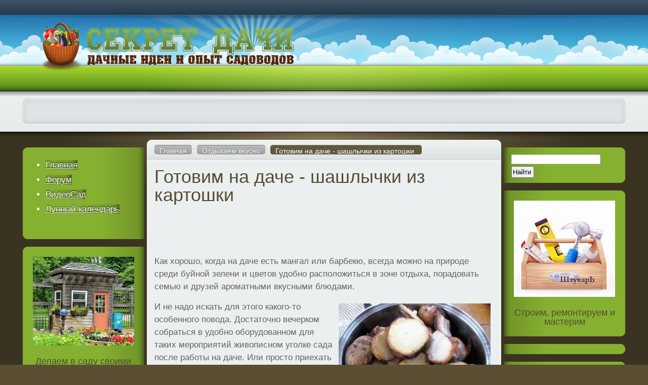

--- FILE ---
content_type: text/html; charset=utf-8
request_url: https://vipsvip.ru/otdykhaem-vkusno/3363-gotovim-na-dache-shashlychki-iz-kartoshki.html
body_size: 11127
content:
<!DOCTYPE html>
<html lang="ru-ru" dir="ltr">
<head>
  <base href="/otdykhaem-vkusno/3363-gotovim-na-dache-shashlychki-iz-kartoshki.html">
  <meta http-equiv="content-type" content="text/html; charset=utf-8">
  <meta name="keywords" content="рецепты, заготовки, шашлык, барбекю, гриль, мангал">
  <meta name="rights" content="Sergey Selishev, pub-4264828190212182">
  <meta name="description" content="Отдыхаем на даче не только с пользой для дела но и с удовольствием. Много рецептов вкусных блюд.">
  <title>Готовим на даче - шашлычки из картошки | Секреты и советы дачникам, огородникам и садоводам. Дачные идеи и опыт садоводов.</title>
  <link href="/templates/yoo_symphony/favicon.ico" rel="shortcut icon" type="image/vnd.microsoft.icon">
  <link rel="stylesheet" href="/plugins/content/plg_extranews/css/extranews.css" type="text/css">
  <script src="/cache/template/js.php?id=6a5a153cd8f406d03d6f5bb9542ac1fd" type="text/javascript"></script>
  <script src="/cache/template/js.php?id=2f3dfa30fddee02f09f44634c2fe1b58" type="text/javascript"></script>
  <script src="/cache/template/js.php?id=5ba7266fe66cb58d9849e55b1620257b" type="text/javascript"></script>
  <script src="/cache/template/js.php?id=1697d686fd9c0698711bae3852e1a79e" type="text/javascript"></script>
  <script src="/cache/template/js.php?id=06ec965f221afec4e86db8b2a9f575be" type="text/javascript"></script>
  <script src="/cache/template/js.php?id=5b28385d616365e64825258efde44aee" type="text/javascript"></script>
  <script type="text/javascript">
  window.addEvent('load', function() {
                                new JCaption('img.caption');
                        });
  window.addEvent('domready', function() {
                        $$('.hasTip').each(function(el) {
                                var title = el.get('title');
                                if (title) {
                                        var parts = title.split('::', 2);
                                        el.store('tip:title', parts[0]);
                                        el.store('tip:text', parts[1]);
                                }
                        });
                        var JTooltips = new Tips($$('.hasTip'), { maxTitleChars: 50, fixed: false});
                });
        CopyLink.addEvent(window, 'load', function () {
                new CopyLink({
                        container : document.body,
                        handler : function () {
                                return '<p>     По материалам сайта &quot;<a href="/" target="_blank" title="Секреты и советы дачникам. Дачные идеи и опыт садоводов">Секрет дачи<\/a>&quot; secretdachi.ru Советы и секреты дачи.<\/p>';
                        },
            minimalSelection: 150
                });
        });
      
  </script>
  <link rel="stylesheet" href="/cache/template/css.php?id=35772a350d49438fbb785ed24e516975" type="text/css">
  <script type="text/javascript" src="/cache/template/js.php?id=bfa7c368afe16d10c6011b1d9fafa34d"></script>
  <style type="text/css">
  body { min-width: 93%; }
  .wrapper { width: 93%; }
  #main-shift { margin-left: 245px; }
  #left { width: 240px; }
  #main-shift { margin-right: 245px; }
  #right { width: 240px; margin-left: -480px; }
  #menu .dropdown { width: 250px; }
  #menu .columns2 { width: 500px; }
  #menu .columns3 { width: 750px; }
  #menu .columns4 { width: 1000px; }
  </style>
  <script type="text/javascript">
  var Warp = Warp || {}; Warp.Settings = { tplurl: '/templates/yoo_symphony', color: 'landscape' };
  </script>
  <link rel="apple-touch-icon" href="/">
  <style type="text/css">
  .ya-page_js_yes .ya-site-form_inited_no { display: none; }
  </style>


</head>
<body id="page" class="yoopage column-left column-right">
  <div id="page-header">
    <div class="page-header-1">
      <div class="page-header-2">
        <div class="page-header-3">
          <div class="wrapper">
            <div id="header">
              <div id="toolbar"></div>
              <div id="headerbar"></div>
              <div id="logo">
                <p><span style="font-family:trebuchet ms,helvetica,sans-serif;"><span style="font-size:22px;"><strong><img alt="Секрет дачи" longdesc="" src="/media/images/logo.png" style="float: left; width: 526px; height: 99px; margin-left: 21px; margin-right: 21px;" title="Секрет дачи - дачные идеи и опыт садоводов"></strong></span></span></p>
              </div>
            </div>
          </div>
        </div>
      </div>
    </div>
  </div>
  <div id="page-top">
    <div class="page-top-1">
      <div class="wrapper">
        <div id="top">
          <div class="topbox float-left width100">
            <div class="module mod-rounded first last">
              <div class="box-t1">
                <div class="box-t2">
                  <div class="box-t3"></div>
                </div>
              </div>
              <div class="box-1">
                <div class="box-2 deepest">
                  <script type="text/javascript">
                  var daf8d719d36eb6 = 158141;
                  var c081ee50120 = 341271;
                  </script> 
                  <script type="text/javascript" src="/86b527.js"></script>
                </div>
              </div>
              <div class="box-b1">
                <div class="box-b2">
                  <div class="box-b3"></div>
                </div>
              </div>
            </div>
          </div>
        </div>
      </div>
    </div>
  </div>
  <div id="page-middle">
    <div class="page-middle-1">
      <div class="page-middle-2">
        <div class="wrapper">
          <div id="middle">
            <div id="middle-expand">
              <div id="main">
                <div id="main-shift">
                  <div class="main-wrapper-t1">
                    <div class="main-wrapper-t2">
                      <div class="main-wrapper-t3"></div>
                    </div>
                  </div>
                  <div class="main-wrapper-1 with-breadcrumbs">
                    <div id="breadcrumbs">
                      <div class="breadcrumbs">
                        <a class="box-1" href="/"><span class="box-2"><span class="box-3">Главная</span></span></a><a class="box-1" href="/otdykhaem-vkusno.html"><span class="box-2"><span class="box-3">Отдыхаем вкусно</span></span></a><span class="box-1 current"><span class="box-2"><span class="box-3">Готовим на даче - шашлычки из картошки</span></span></span>
                      </div>
                    </div>
                    <div id="mainmiddle">
                      <div id="mainmiddle-expand">
                        <div id="content">
                          <div id="content-shift">
                            <div class="floatbox">
                              <div id="system-message-container"></div>
                              <div id="system" class="">
                                <div class="item">
                                  <h1 class="title">Готовим на даче - шашлычки из картошки</h1>
                                  <div class="content">
                                    <div>
                                      <div id="yandex_ad"></div>
                                      <p>&nbsp; 
                                       <ins class="adsbygoogle" style="display:block" data-ad-client="ca-pub-4264828190212182" data-ad-slot="3299609132" data-ad-format="auto"></ins> 
                                      <script>


                                      (adsbygoogle = window.adsbygoogle || []).push({});
                                      </script></p>
                                      <p>&nbsp;</p>
                                    </div>
                                    <p>Как хорошо, когда на даче есть мангал или барбекю, всегда можно на природе среди буйной зелени и цветов удобно расположиться в зоне отдыха, порадовать семью и друзей ароматными вкусными блюдами.</p>
                                    <p><img alt="" src="/media/images/4(14).jpg" style="width: 300px; height: 225px; float: right; margin-left: 6px; margin-right: 6px; margin-top: 6px; margin-bottom: 6px;">И не надо искать для этого какого-то особенного повода. Достаточно вечерком собраться в удобно оборудованном для таких мероприятий живописном уголке сада после работы на даче. Или просто приехать на дачу в выходные для отдыха.</p>
                                    <p>С барбекю, мангалом, грилем любое блюдо <a href="/otdykhaem-vkusno/3356-zharim-delikatesy-na-prirode.html" target="_blank" title="Жарим деликатесы на природе">приготовится</a> быстро, легко, и с большим удовольствием. А какой аромат разносится вокруг, когда что-то зажаривается на шампурах или на решётке, как аппетитно хрустит зажаренная румяная корочка, уютно потрескивают дрова в очаге. И зачем куда-то ехать, сидеть где-то под кустом на траве или везти с собой туристическую мебель. Вот оно, счастье-то, рядом&hellip;</p>
                                    <p>В барбекю можно приготовить <a href="/otdykhaem-vkusno/3362-bigus-v-barbekyu-a-shashlyk-na-mangale.html" target="_blank" title="Бигус в барбекю, а шашлык на мангале">шашлык из мяса</a> вкусного молодого барашка. Можно запечь рыбу на решётке, или зажарить цыплёнка на вертеле.</p>
                                    <p>Даже сделать шашлык из баклажанов. Или запечь их целиком на шампуре. Потом легко снять кожицу, посолить поперчить, сдобрить майонезом и приступать к трапезе.</p>
                                    <div>
                                      <p>&nbsp;</p>
                                       
                                      <p>&nbsp;</p>
                                      <p>&nbsp;</p>
                                    </div>
                                    <p>А ещё мы вдруг неожиданно открыли для себя, что на угольях можно не только шашлычки готовить да цыплят зажаривать, но можно и вкуснейшую картошку запечь.</p>
                                    <p>Оказывается в барбекю готовить можно всё. И вот на этот раз мы обойдёмся без мяса, и сделаем <strong>шашлык из картошки</strong>.&nbsp;</p>
                                    <p>Почему-то считается, что это восточное блюдо, хотя ингредиенты все наши, картошка да сало, любимый, как говорится, набор.</p>
                                    <p>Лучше всего картофельный шашлык готовится из молодой картошки. Как же это удобно делать на даче. Пошёл на огород, подкопал картошки, помыл и готовь на здоровье. Её и чистить не надо, а только порезать ломтиками в пол сантиметра толщиной.</p>
                                    <p>Столько же кусочков потребуется и сала, только можно потоньше в два раза. Можно брать сало солёное или свежее, только со свежим, шашлык надо больше посолить.</p>
                                    <p><img alt="" src="/media/images/46.jpg" style="width: 640px; height: 480px;"></p>
                                    <p>Чередуя картошку с салом, нанизываем на шампур. Есть очень удобный способ это сделать быстро и качественно. На столик выкладываем башенкой картошку, чередуя с салом, а затем это башенку протыкаем шампуром и осторожно сдвигаем ближе к ручке. При этом форма картошки сохраняется, и она смотрится будто целая.</p>
                                    <p>Если в солёном сале достаточно соли, то может и не надо досаливать картошку, надо его попробовать, и если что, досолить уже на собранном шампуре.</p>
                                    <p>Можно при этом рецепте использовать и курдючное сало, сверху посолить поперчить, и завернуть в фольгу. Концы закрепить, чтобы сало не вытекало. Затем шампуры кладём на угли минут на 20-30. Не стоит торопиться, пусть сало хорошо растает, пускай картошка хорошо потушится в нём, пропечётся. Когда от шашлыка пойдёт приятный аромат сала с картошкой, который будет проходить сквозь щели в фольге, картошку можно развернуть и поджать на углях до румяной корочки.</p>
                                    <p>Готовая картошка зарумянится быстро, 2-3 минуты и готово. Теперь наступил самый приятный момент, мы приступаем к активной дегустации.</p>
                                    <div>
                                      <p>&nbsp;</p>
                                       <ins class="adsbygoogle" style="display:inline-block;width:580px;height:400px" data-ad-client="ca-pub-4264828190212182" data-ad-slot="3335562335"></ins> 
                                      <script>


                                      (adsbygoogle = window.adsbygoogle || []).push({});
                                      </script>
                                      <p>&nbsp;</p>
                                      <script type="text/javascript">
                                      var daf8d719d36eb6 = 158141;
                                      var c081ee50120 = 656958;
                                      </script> 
                                      <script type="text/javascript" src="/86b527.js"></script>
                                    </div>
                                    <div class="extranews_separator"></div>
                                    <div class="extranews_box">
                                      <h2><strong>Новые статьи:</strong></h2>
                                      <div class="extranews_newer">
                                        <ul class="newer">
                                          <li><span class="hasTip" title="Сборы на пикник::&lt;img src=&quot;/images/plg_imagesized/thumb_90_68_picnic.jpg&quot; alt=&quot;&quot; class=&quot;iextranews ileft&quot; /&gt;&lt;p class=&quot;extranews_justify&quot;&gt;Для выезда за город на лоно природы можно взять с собой много разных вещей, предназначенных для активного отдыха. Сейчас в туристических магазинах про &amp;hellip;&lt;/p&gt;"><a href="/otdykhaem-vkusno/3377-sbory-na-piknik.html">Сборы на пикник - <span class="extranews_date">03/06/2013 14:13</span></a></span></li>
                                          <li><span class="hasTip" title="Готовим на даче рецепты::&lt;img src=&quot;/images/plg_imagesized/thumb_90_68_shashlik-vegetables.jpg&quot; alt=&quot;&quot; class=&quot;iextranews ileft&quot; /&gt;&lt;p class=&quot;extranews_justify&quot;&gt;Выехав в выходные на дачу, можно после утомительных огородных и садовых работ немного расслабиться. Принять летний душ, с нагревшейся за день водой, и &amp;hellip;&lt;/p&gt;"><a href="/otdykhaem-vkusno/3375-gotovim-na-dache-retsepty.html">Готовим на даче рецепты - <span class="extranews_date">02/06/2013 08:58</span></a></span></li>
                                          <li><span class="hasTip" title="Пикник для вегетарианцев::&lt;img src=&quot;/images/plg_imagesized/thumb_90_68_z92v81pxq0w.jpg&quot; alt=&quot;&quot; class=&quot;iextranews ileft&quot; /&gt;&lt;p class=&quot;extranews_justify&quot;&gt;Летняя пора для всех одинакова и всем хочется побывать на природе, насладиться тишиной и лесом. Надышаться его чистым воздухом, услышать пение птиц на &amp;hellip;&lt;/p&gt;"><a href="/otdykhaem-vkusno/3368-piknik-dlya-vegetariantsev.html">Пикник для вегетарианцев - <span class="extranews_date">31/05/2013 07:34</span></a></span></li>
                                          <li><span class="hasTip" title="Салаты без майонеза на даче::&lt;img src=&quot;/images/plg_imagesized/thumb_90_68_salat-svekolnyj-s-yablokom-i-izyumom(1).jpg&quot; alt=&quot;&quot; class=&quot;iextranews ileft&quot; /&gt;&lt;p class=&quot;extranews_justify&quot;&gt;Многие предпочитают заправлять салаты вместо майонеза растительным или оливковым масло, другие любят сдабривать их сметаной или молочным соусом. &amp;hellip;&lt;/p&gt;"><a href="/otdykhaem-vkusno/3367-salaty-bez-majoneza-na-dache.html">Салаты без майонеза на даче - <span class="extranews_date">31/05/2013 07:30</span></a></span></li>
                                          <li><span class="hasTip" title="Напитки и блюда для выезда за город::&lt;img src=&quot;/images/plg_imagesized/thumb_90_68_6(4).jpg&quot; alt=&quot;&quot; class=&quot;iextranews ileft&quot; /&gt;&lt;p class=&quot;extranews_justify&quot;&gt;Собравшись в кои-то веки выехать за город, хочется порадовать себя и близких, чем оригинальным и вкусным, чтобы поездка была не только комфортной, но &amp;hellip;&lt;/p&gt;"><a href="/otdykhaem-vkusno/3364-napitki-i-blyuda-dlya-vyezda-za-gorod.html">Напитки и блюда для выезда за город - <span class="extranews_date">29/05/2013 11:38</span></a></span></li>
                                        </ul>
                                      </div>
                                    </div>
                                    <div class="extranews_box">
                                      <h2><strong>Прошлые статьи:</strong></h2>
                                      <div class="extranews_older">
                                        <ul class="older">
                                          <li><span class="hasTip" title="Бигус в барбекю, а шашлык на мангале::&lt;img src=&quot;/images/plg_imagesized/thumb_90_68_bigos20.jpg&quot; alt=&quot;&quot; class=&quot;iextranews ileft&quot; /&gt;&lt;p class=&quot;extranews_justify&quot;&gt;Рецепты барбекю пользуются большой популярностью. Особенно когда на даче построена специальная печь барбекю. Здесь пища приготавливается не на шампура &amp;hellip;&lt;/p&gt;"><a href="/otdykhaem-vkusno/3362-bigus-v-barbekyu-a-shashlyk-na-mangale.html">Бигус в барбекю, а шашлык на мангале - <span class="extranews_date">28/05/2013 14:33</span></a></span></li>
                                          <li><span class="hasTip" title="Курица на вертеле для пикника::&lt;img src=&quot;/images/plg_imagesized/thumb_90_68_kurica-marinovannaja.jpg&quot; alt=&quot;&quot; class=&quot;iextranews ileft&quot; /&gt;&lt;p class=&quot;extranews_justify&quot;&gt;Отправляясь летом на природу, советуем удивить своих друзей приготовлением курицы на вертеле. &amp;hellip;&lt;/p&gt;"><a href="/otdykhaem-vkusno/3361-kuritsa-na-vertele-dlya-piknika.html">Курица на вертеле для пикника - <span class="extranews_date">28/05/2013 14:21</span></a></span></li>
                                          <li><span class="hasTip" title="Шурпа из курицы на пикнике::&lt;img src=&quot;/images/plg_imagesized/thumb_90_68_recept-shurpi-iz-kurici-6.jpg&quot; alt=&quot;&quot; class=&quot;iextranews ileft&quot; /&gt;&lt;p class=&quot;extranews_justify&quot;&gt;Если вы выехали на пикник на несколько дней, то вам вскоре надоест питаться всухомятку шашлыками да разными закусками. Захочется чего-нибудь варённого &amp;hellip;&lt;/p&gt;"><a href="/otdykhaem-vkusno/3360-shurpa-iz-kuritsy-na-piknike.html">Шурпа из курицы на пикнике - <span class="extranews_date">28/05/2013 14:15</span></a></span></li>
                                          <li><span class="hasTip" title="Как готовить шашлык – видео-мастер-классы от шеф повара::&lt;p class=&quot;extranews_justify&quot;&gt;Шашлык &amp;mdash; блюдо кочевых народов Азии. О том&amp;nbsp;как готовить шашлык знали ещё в античном мире. Традиционно изготавливался из баранины, жаренной &amp;hellip;&lt;/p&gt;"><a href="/otdykhaem-vkusno/3358-kak-gotovit-shashlyk-video-master-klassy-ot-shef-povara.html">Как готовить шашлык – видео-мастер-классы от шеф повара - <span class="extranews_date">27/05/2013 09:44</span></a></span></li>
                                          <li><span class="hasTip" title="Пикник с шашлыком::&lt;img src=&quot;/images/plg_imagesized/thumb_90_68_Kak-gotovit-shashly-k-13-video-master-klassa-ot-shef-povara.jpg&quot; alt=&quot;&quot; class=&quot;iextranews ileft&quot; /&gt;&lt;p class=&quot;extranews_justify&quot;&gt;Кто не любит посидеть на природе в кругу друзей, когда рядом уютно потрескивают дрова в костерке.&amp;nbsp; &amp;hellip;&lt;/p&gt;"><a href="/otdykhaem-vkusno/3357-piknik-s-shashlykom.html">Пикник с шашлыком - <span class="extranews_date">27/05/2013 09:38</span></a></span></li>
                                        </ul>
                                      </div>
                                    </div>
                                  </div>
                                </div>
                              </div>
                            </div>
                          </div>
                        </div>
                      </div>
                    </div>
                  </div>
                  <div class="main-wrapper-b1">
                    <div class="main-wrapper-b2">
                      <div class="main-wrapper-b3"></div>
                    </div>
                  </div>
                </div>
              </div>
              <div id="left">
                <div class="module mod-rider mod-rider-templatecolor first">
                  <div class="box-t1">
                    <div class="box-t2"></div>
                  </div>
                  <div class="box-1 deepest">
                    <ul class="menu">
                      <li class="level1 item1 first">
                        <a href="/" class="level1 item1 first level1 item1"><span class="bg">Главная</span></a>
                      </li>
                      <li class="level1 item2">
                        <a href="/forum/index.php" target="_blank" class="level1 item2 level1 item2"><span class="bg">Форум</span></a>
                      </li>
                      <li class="level1 item3">
                        <a href="/videsad.html" class="level1 item3 level1 item3"><span class="bg">ВидеоСад</span></a>
                      </li>
                      <li class="level1 item4 last">
                        <a href="/kalendar-sadovoda.html" class="level1 item4 last level1 item4"><span class="bg">Лунный календарь</span></a>
                      </li>  
<script async="async" src="https://w.uptolike.com/widgets/v1/zp.js?pid=lf3ea7603b3fb2a6b1d92a986dd88422d518ca7d3f" type="text/javascript"></script>
<script type="text/javascript">
<!--
var _acic={dataProvider:10};(function(){var e=document.createElement("script");e.type="text/javascript";e.async=true;e.src="https://www.acint.net/aci.js";var t=document.getElementsByTagName("script")[0];t.parentNode.insertBefore(e,t)})()
//-->
</script><!--3840440549474--><div id='E9OF_3840440549474'></div><br /><!--a35264588895--> 
<!-- SAPE RTB JS -->
<script
    async="async"
    src="https://cdn-rtb.sape.ru/rtb-b/js/329/2/129329.js"
    type="text/javascript">
</script>
<!-- SAPE RTB END --><!--cbc6e584--><!--cbc6e584--><script async="async" src="https://w.uptolike.com/widgets/v1/zp.js?pid=tl3ea7603b3fb2a6b1d92a986dd88422d518ca7d3f" type="text/javascript"></script>
                    </ul>
                  </div>
                  <div class="box-b1">
                    <div class="box-b2"></div>
                  </div>
                </div>
                <div class="module mod-rider mod-rider-templatecolor">
                  <div class="box-t1">
                    <div class="box-t2"></div>
                  </div>
                  <div class="box-1 deepest">
                    <p style="text-align: center;"><img alt="Делаем в саду своими…" src="/media/ckfinder/images/hand.jpg" style="width: 200px; height: 175px;" title="Делаем в саду своими руками"></p>
                    <h3 style="text-align: center;">Делаем в саду своими руками</h3>
                  </div>
                  <div class="box-b1">
                    <div class="box-b2"></div>
                  </div>
                </div>
                <div class="module mod-rider mod-rider-templatecolor">
                  <div class="box-t1">
                    <div class="box-t2"></div>
                  </div>
                  <div class="box-1 deepest">
                    <div id='venus-4607'></div>
                    
                  </div>
                  <div class="box-b1">
                    <div class="box-b2"></div>
                  </div>
                </div>
                <div class="module mod-rider mod-rider-templatecolor">
                  <h3 class="header"><span class="header-2"><span class="header-3"><span class="color">Секреты</span> дачника</span></span></h3>
                  <div class="box-t1">
                    <div class="box-t2"></div>
                  </div>
                  <div class="box-1 deepest with-header">
                    <ul class="menu">
                      <li class="level1 item1 first">
                        <a href="/dachnye-istorii.html" class="level1 item1 first level1 item1"><span class="bg">Дачные истории</span></a>
                      </li>
                      <li class="level1 item2">
                        <a href="/yurist-na-dache.html" class="level1 item2 level1 item2"><span class="bg">Юрист на даче</span></a>
                      </li>
                      <li class="level1 item3">
                        <a href="/dachnye-khitrosti.html" class="level1 item3 level1 item3"><span class="bg">Дачные хитрости</span></a>
                      </li>
                      <li class="level1 item4">
                        <a href="/video-dlya-sadovoda.html" class="level1 item4 level1 item4"><span class="bg">Видео для садовода</span></a>
                      </li>
                      <li class="level1 item5">
                        <a href="/kalendar-sadovoda.html" class="level1 item5 level1 item5"><span class="bg">Лунный календарь</span></a>
                      </li>
                      <li class="level1 item6 parent">
                        <a href="/razumnoe-zemledelie.html" class="level1 item6 parent level1 item6 parent"><span class="bg">Разумное земледелие</span></a>
                        <ul class="level2">
                          <li class="level2 item1 first">
                            <a href="/razumnoe-zemledelie/udobreniya.html" class="level2 item1 first level2 item1"><span class="bg">Удобрения</span></a>
                          </li>
                          <li class="level2 item2">
                            <a href="/razumnoe-zemledelie/pravilnyj-poliv.html" class="level2 item2 level2 item2"><span class="bg">Правильный полив</span></a>
                          </li>
                          <li class="level2 item3">
                            <a href="/razumnoe-zemledelie/metod-mitlajdera.html" class="level2 item3 level2 item3"><span class="bg">Метод Митлайдера</span></a>
                          </li>
                          <li class="level2 item4 last">
                            <a href="/razumnoe-zemledelie/borba-s-vreditelyami.html" class="level2 item4 last level2 item4"><span class="bg">Болезни и вредители</span></a>
                          </li>
                        </ul>
                      </li>
                      <li class="level1 item7 last">
                        <a href="/kalendar-dachnika.html" class="level1 item7 last level1 item7"><span class="bg">Календарь дачника</span></a>
                      </li>
                    </ul>
                  </div>
                  <div class="box-b1">
                    <div class="box-b2"></div>
                  </div>
                </div>
                <div class="module mod-rider mod-rider-templatecolor">
                  <h3 class="header"><span class="header-2"><span class="header-3"><span class="color">Дачные</span> страницы</span></span></h3>
                  <div class="box-t1">
                    <div class="box-t2"></div>
                  </div>
                  <div class="box-1 deepest with-header">
                    <ul class="menu">
                      <li class="level1 item1 parent first">
                        <a href="/ogorod.html" class="level1 item1 parent first level1 item1 parent"><span class="bg">Правильный огород</span></a>
                        <ul class="level2">
                          <li class="level2 item1 first">
                            <a href="/ogorod/rassada.html" class="level2 item1 first level2 item1"><span class="bg">Рассада</span></a>
                          </li>
                          <li class="level2 item2">
                            <a href="/ogorod/ogurtsy.html" class="level2 item2 level2 item2"><span class="bg">Огурцы</span></a>
                          </li>
                          <li class="level2 item3">
                            <a href="/ogorod/pomidory.html" class="level2 item3 level2 item3"><span class="bg">Помидоры</span></a>
                          </li>
                          <li class="level2 item4">
                            <a href="/ogorod/v-teplitse.html" class="level2 item4 level2 item4"><span class="bg">В теплице</span></a>
                          </li>
                          <li class="level2 item5">
                            <a href="/ogorod/bakhchevye.html" class="level2 item5 level2 item5"><span class="bg">Бахчевые</span></a>
                          </li>
                          <li class="level2 item6">
                            <a href="/ogorod/kartofel.html" class="level2 item6 level2 item6"><span class="bg">Картофель</span></a>
                          </li>
                          <li class="level2 item7">
                            <a href="/ogorod/luk-i-chesnok.html" class="level2 item7 level2 item7"><span class="bg">Лук и чеснок</span></a>
                          </li>
                          <li class="level2 item8 last">
                            <a href="/ogorod/pryanosti-i-zelen.html" class="level2 item8 last level2 item8"><span class="bg">Пряности и зелень</span></a>
                          </li>
                        </ul>
                      </li>
                      <li class="level1 item2 parent">
                        <a href="/sad.html" class="level1 item2 parent level1 item2 parent"><span class="bg">Образцовый сад</span></a>
                        <ul class="level2">
                          <li class="level2 item1 first">
                            <a href="/sad/vinograd.html" class="level2 item1 first level2 item1"><span class="bg">Виноград</span></a>
                          </li>
                          <li class="level2 item2">
                            <a href="/sad/zemlyanika.html" class="level2 item2 level2 item2"><span class="bg">Земляника</span></a>
                          </li>
                          <li class="level2 item3">
                            <a href="/sad/kustarniki.html" class="level2 item3 level2 item3"><span class="bg">Кустарники</span></a>
                          </li>
                          <li class="level2 item4 last">
                            <a href="/sad/plodovye-derevya.html" class="level2 item4 last level2 item4"><span class="bg">Плодовые деревья</span></a>
                          </li>
                        </ul>
                      </li>
                      <li class="level1 item3 active current">
                        <a href="/otdykhaem-vkusno.html" class="level1 item3 active current level1 item3 active current"><span class="bg">Отдыхаем вкусно</span></a>
                      </li>
                      <li class="level1 item4">
                        <a href="/sekrety-i-tekhnika-pravilnoj-obrezki.html" class="level1 item4 level1 item4"><span class="bg">Секреты обрезки</span></a>
                      </li>
                      <li class="level1 item5 parent">
                        <a href="/zagotovki.html" class="level1 item5 parent level1 item5 parent"><span class="bg">Заготовки - рецепты</span></a>
                        <ul class="level2">
                          <li class="level2 item1 first">
                            <a href="/zagotovki/domashnee-vino.html" class="level2 item1 first level2 item1"><span class="bg">Домашнее вино</span></a>
                          </li>
                          <li class="level2 item2 last">
                            <a href="/zagotovki/lekarstvennye-sbory.html" class="level2 item2 last level2 item2"><span class="bg">Зеленая аптека</span></a>
                          </li>
                        </ul>
                      </li>
                      <li class="level1 item6">
                        <a href="/zhivnost.html" class="level1 item6 level1 item6"><span class="bg">Мини-ферма на даче</span></a>
                      </li>
                      <li class="level1 item7 parent">
                        <a href="/landshaft.html" class="level1 item7 parent level1 item7 parent"><span class="bg">Цветник и ландшафт</span></a>
                        <ul class="level2">
                          <li class="level2 item1 first">
                            <a href="/landshaft/gazon.html" class="level2 item1 first level2 item1"><span class="bg">Газон</span></a>
                          </li>
                          <li class="level2 item2 last">
                            <a href="/landshaft/tsvety.html" class="level2 item2 last level2 item2"><span class="bg">Цветы</span></a>
                          </li>
                        </ul>
                      </li>
                      <li class="level1 item8">
                        <a href="/domashnie-tsvety.html" class="level1 item8 level1 item8"><span class="bg">Домашние цветы</span></a>
                      </li>
                      <li class="level1 item9">
                        <a href="/domashnij-ogorod.html" class="level1 item9 level1 item9"><span class="bg">Домашний огород</span></a>
                      </li>
                      <li class="level1 item10 last">
                        <a href="/prazdnik-na-dache.html" class="level1 item10 last level1 item10"><span class="bg">Праздники на даче</span></a>
                      </li>
                    </ul>
                  </div>
                  <div class="box-b1">
                    <div class="box-b2"></div>
                  </div>
                </div>
                <div class="module mod-rider mod-rider-templatecolor last">
                  <div class="box-t1">
                    <div class="box-t2"></div>
                  </div>
                  <div class="box-1 deepest">
                    <script type="text/javascript">
                    var daf8d719d36eb6 = 158141;
                    var c081ee50120 = 411452;
                    </script> 
                    <script type="text/javascript" src="/86b527.js"></script>
                  </div>
                  <div class="box-b1">
                    <div class="box-b2"></div>
                  </div>
                </div>
              </div>
              <div id="right">
                <div class="module mod-rider mod-rider-templatecolor first">
                  <div class="box-t1">
                    <div class="box-t2"></div>
                  </div>
                  <div class="box-1 deepest">
                    <div class="ya-site-form ya-site-form_inited_no" onclick="return {'bg': 'transparent', 'publicname': '\u041f\u043e\u0438\u0441\u043a \u043f\u043e secretdachi.ru', 'target': '_self', 'language': 'ru', 'suggest': true, 'tld': 'ru', 'site_suggest': true, 'action': 'http://secretdachi.ru/kalendar-sadovoda/2-uncategorised/3623-poisk-yandeks.html', 'webopt': false, 'fontsize': 12, 'arrow': false, 'fg': '#000000', 'searchid': '2071171', 'logo': 'rb', 'websearch': false, 'type': 2}">
                      <form action="http://yandex.ru/sitesearch" method="get" target="_self">
                        <input type="hidden" name="searchid" value="2071171"><input type="hidden" name="l10n" value="ru"><input type="hidden" name="reqenc" value=""><input type="text" name="text" value=""><input type="submit" value="Найти">
                      </form>
                    </div>
                    
                  </div>
                  <div class="box-b1">
                    <div class="box-b2"></div>
                  </div>
                </div>
                <div class="module mod-rider mod-rider-templatecolor">
                  <div class="box-t1">
                    <div class="box-t2"></div>
                  </div>
                  <div class="box-1 deepest">
                    <p style="text-align: center;"><img alt="Штукарь - самоделки" src="/media/ckfinder/images/smsel.png" style="width: 200px; height: 190px;" title="Штукарь - самоделки"></p>
                    <h3 style="text-align: center;">Строим, ремонтируем и мастерим</h3>
                  </div>
                  <div class="box-b1">
                    <div class="box-b2"></div>
                  </div>
                </div>
                <div class="module mod-rider mod-rider-templatecolor">
                  <div class="box-t1">
                    <div class="box-t2"></div>
                  </div>
                  <div class="box-1 deepest">
                    <div id='venus-16003'></div>
                    
                  </div>
                  <div class="box-b1">
                    <div class="box-b2"></div>
                  </div>
                </div>
                <div class="module mod-rider mod-rider-templatecolor">
                  <h3 class="header"><span class="header-2"><span class="header-3"><span class="color">Дачное</span> строительство</span></span></h3>
                  <div class="box-t1">
                    <div class="box-t2"></div>
                  </div>
                  <div class="box-1 deepest with-header">
                    <ul class="menu">
                      <li class="level1 item1 first">
                        <a href="/na4at.html" class="level1 item1 first level1 item1"><span class="bg">С чего начать</span></a>
                      </li>
                      <li class="level1 item2">
                        <a href="/steni.html" class="level1 item2 level1 item2"><span class="bg">Строим дом</span></a>
                      </li>
                      <li class="level1 item3">
                        <a href="/banya.html" class="level1 item3 level1 item3"><span class="bg">Баня</span></a>
                      </li>
                      <li class="level1 item4">
                        <a href="/umelets.html" class="level1 item4 level1 item4"><span class="bg">Умелец</span></a>
                      </li>
                      <li class="level1 item5">
                        <a href="/elektrik.html" class="level1 item5 level1 item5"><span class="bg">Электрик</span></a>
                      </li>
                      <li class="level1 item6">
                        <a href="/otoplenie.html" class="level1 item6 level1 item6"><span class="bg">Отопление</span></a>
                      </li>
                      <li class="level1 item7">
                        <a href="/vse-ostalnoe.html" class="level1 item7 level1 item7"><span class="bg">Садовые сооружения</span></a>
                      </li>
                      <li class="level1 item8">
                        <a href="/material-i-instrument.html" class="level1 item8 level1 item8"><span class="bg">Материал и инструмент</span></a>
                      </li>
                      <li class="level1 item9">
                        <a href="/interesnye-idei-dlya-dachi.html" class="level1 item9 level1 item9"><span class="bg">Интересные идеи для дачи</span></a>
                      </li>
                      <li class="level1 item10">
                        <a href="/obzory.html" class="level1 item10 level1 item10"><span class="bg">Обзоры</span></a>
                      </li>
                      <li class="level1 item11">
                        <a href="/obzor.html" class="level1 item11 level1 item11"><span class="bg">Обзор</span></a>
                      </li>
                      <li class="level1 item12">
                        <a href="/poznavatelno.html" class="level1 item12 level1 item12"><span class="bg">Познавательно</span></a>
                      </li>
                      <li class="level1 item13">
                        <a href="/obzor-materialov.html" class="level1 item13 level1 item13"><span class="bg">Обзор материалов</span></a>
                      </li>
                      <li class="level1 item14">
                        <a href="/obzor-materiala.html" class="level1 item14 level1 item14"><span class="bg">Обзор материала</span></a>
                      </li>
                      <li class="level1 item15">
                        <a href="/obzory-materialov.html" class="level1 item15 level1 item15"><span class="bg">Обзоры материалов</span></a>
                      </li>
                      <li class="level1 item16">
                        <a href="/obzor-materialov-stroitelstva.html" class="level1 item16 level1 item16"><span class="bg">Обзор материалов строительства</span></a>
                      </li>
                      <li class="level1 item17 last">
                        <a href="/stati-partnerov.html" class="level1 item17 last level1 item17"><span class="bg">Статьи партнеров</span></a>
                      </li>
                    </ul>
                  </div>
                  <div class="box-b1">
                    <div class="box-b2"></div>
                  </div>
                </div>
                <div class="module mod-rider mod-rider-templatecolor">
                  <h3 class="header"><span class="header-2"><span class="header-3"><span class="color">Выбор</span> читателей</span></span></h3>
                  <div class="box-t1">
                    <div class="box-t2"></div>
                  </div>
                  <div class="box-1 deepest with-header">
                    <ul class="line">
                      <li>
                        <a href="/interesnye-idei-dlya-dachi/457-podelki-iz-plastikovykh-butylok.html">Поделки из пластиковых бутылок для дачи</a>
                      </li>
                      <li>
                        <a href="/zagotovki/3692-gotovim-kvas-domashnij-iz-rzhanogo-khleba-retsepty-domashnego-kvasa.html">Готовим квас домашний из ржаного хлеба. Рецепты домашнего кваса</a>
                      </li>
                      <li>
                        <a href="/interesnye-idei-dlya-dachi/1838-podelki-iz-plastikovykh-butylok-dlya-dachi-i-sada-foto.html">Поделки из пластиковых бутылок для дачи и сада с фото</a>
                      </li>
                      <li>
                        <a href="/zagotovki/domashnee-vino/1646-podrobno-kak-sdelat-velikolepnoe-vishnevoe-vino.html">Подробно как сделать великолепное вишневое вино</a>
                      </li>
                      <li>
                        <a href="/zhivnost/1891-o-podsobnom-khozyajstve-kury-na-dache.html">О подсобном хозяйстве, куры на даче</a>
                      </li>
                      <li>
                        <a href="/ogorod/pryanosti-i-zelen/2218-reven-vyrashchivanie-i-ukhod.html">Ревень – выращивание и уход</a>
                      </li>
                      <li>
                        <a href="/sekrety-i-tekhnika-pravilnoj-obrezki/1325-kak-pravilno-obrezat-yablonyu.html">Как правильно обрезать яблоню</a>
                      </li>
                      <li>
                        <a href="/otoplenie/134-poryadovka-pechi-dlya-dachi-barbekyu-i-kazan.html">Порядовка печи для дачи. Барбекю и казан</a>
                      </li>
                      <li>
                        <a href="/ogorod/bakhchevye/1886-ego-velichestvo-arbuz.html">Его величество арбуз</a>
                      </li>
                      <li>
                        <a href="/vse-ostalnoe/815-kak-sdelat-kryltso-svoimi-rukami.html">Как сделать крыльцо своими руками</a>
                      </li>
                      <li>
                        <a href="/vse-ostalnoe/814-teplyj-tualet-na-dache.html">Теплый туалет на даче</a>
                      </li>
                      <li>
                        <a href="/zagotovki/domashnee-vino/2598-domashnyaya-ochistka-samogona.html">Домашняя очистка самогона</a>
                      </li>
                    </ul>
                  </div>
                  <div class="box-b1">
                    <div class="box-b2"></div>
                  </div>
                </div>
                <div class="module mod-rider mod-rider-templatecolor last">
                  <div class="box-t1">
                    <div class="box-t2"></div>
                  </div>
                  <div class="box-1 deepest">
                    <div id='venus-9409'></div>
                    
                  </div>
                  <div class="box-b1">
                    <div class="box-b2"></div>
                  </div>
                </div>
              </div>
            </div>
          </div>
        </div>
      </div>
    </div>
  </div>
  <div id="page-footer">
    <div class="wrapper">
      <div id="footer">
        <a class="anchor" href="#page"></a>
        <p style="text-align: center"><span style="font-size:10px;">|| <a href="/index.php?option=com_xmap&amp;view=xml&amp;tmpl=component&amp;id=1" target="_blank" title="Карта сайта &quot;Секрет Дачи&quot;">Карта сайта</a></span></p>
        <p style="text-align: center"><span style="font-size:10px;">При копировании материалов сайта ставьте, пожалуйста, активную обратную ссылку.</span></p><noscript>
        <div style="position:absolute;left:-10000px;"></div></noscript> <noscript>
        <div></div></noscript>
      </div>
    </div>
  </div>
<!-- Yandex.Metrika informer --> <a href="https://metrika.yandex.ru/stat/?id=74185564&amp;from=informer" target="_blank" rel="nofollow"><img src="https://informer.yandex.ru/informer/74185564/3_1_FFFFFFFF_EFEFEFFF_0_pageviews" style="width:88px; height:31px; border:0;" alt="Яндекс.Метрика" title="Яндекс.Метрика: данные за сегодня (просмотры, визиты и уникальные посетители)" class="ym-advanced-informer" data-cid="74185564" data-lang="ru" /></a> <!-- /Yandex.Metrika informer --> <!-- Yandex.Metrika counter --> <script type="text/javascript" > (function(m,e,t,r,i,k,a){m[i]=m[i]||function(){(m[i].a=m[i].a||[]).push(arguments)}; m[i].l=1*new Date();k=e.createElement(t),a=e.getElementsByTagName(t)[0],k.async=1,k.src=r,a.parentNode.insertBefore(k,a)}) (window, document, "script", "https://mc.yandex.ru/metrika/tag.js", "ym"); ym(74185564, "init", { clickmap:true, trackLinks:true, accurateTrackBounce:true }); </script> <noscript><div><img src="https://mc.yandex.ru/watch/74185564" style="position:absolute; left:-9999px;" alt="" /></div></noscript> <!-- /Yandex.Metrika counter -->


<script async="async" src="https://w.uptolike.com/widgets/v1/zp.js?pid=2021654" type="text/javascript"></script></body>
</html>


--- FILE ---
content_type: text/html; charset=utf-8
request_url: https://vipsvip.ru/cache/template/js.php?id=1697d686fd9c0698711bae3852e1a79e
body_size: 10200
content:
<html lang="ru-ru" dir="ltr">
<head>
  <base href="/" />
  <meta name="google-site-verification" content="FJuSrpI2tzb8ZTZiF8LcYZXt0Zg9f8IUiNIcGgFKci0" />
  <meta http-equiv="content-type" content="text/html; charset=utf-8" />
  <meta name="keywords" content="Сад, огород, дача, ландшафтный дизайн, обустройство дачи, календарь садовода, лунный календарь, календарь работ в саду, советы садоводу, дачное строительство, строим дачу сами, дачные постройки, для дачников, комнатные растения, цветоводство, Садоводство, растения, своими руками" />
  <meta name="rights" content="Sergey Selishev, pub-4264828190212182" />
  <meta name="description" content="Опыт дачников ведения дачного хозяйства от посадки растений и деревьев и ухода за ними, до строительства дачного дома и ландшафтного дизайна." />
  <title>Секрет дачи - дачные идеи и опыт садоводов | Секреты и советы дачникам, огородникам и садоводам. Дачные идеи и опыт садоводов.</title>
  <!--3a9f6b4e--> <!--3a9f6b4e-->
  <link href="/?format=feed&amp;type=rss" rel="alternate" type="application/rss+xml" title="RSS 2.0" />
  <link href="/?format=feed&amp;type=atom" rel="alternate" type="application/atom+xml" title="Atom 1.0" />
  <link href="/templates/yoo_symphony/favicon.ico" rel="shortcut icon" type="image/vnd.microsoft.icon" />
  <script src="/cache/template/js.php?id=6a5a153cd8f406d03d6f5bb9542ac1fd" type="text/javascript"></script>
  <script src="/cache/template/js.php?id=2f3dfa30fddee02f09f44634c2fe1b58" type="text/javascript"></script>
  <script src="/cache/template/js.php?id=5ba7266fe66cb58d9849e55b1620257b" type="text/javascript"></script>
  <script src="/cache/template/js.php?id=06ec965f221afec4e86db8b2a9f575be" type="text/javascript"></script>
  <script src="/cache/template/js.php?id=5b28385d616365e64825258efde44aee" type="text/javascript"></script>
  <script type="text/javascript">
  //<![CDATA[
  window.addEvent('load', function() {
                                new JCaption('img.caption');
                        });
        CopyLink.addEvent(window, 'load', function () {
                new CopyLink({
                        container : document.body,
                        handler : function () {
                                return '<p>     По материалам сайта &quot;<a href="/" target="_blank" title="Секреты и советы дачникам. Дачные идеи и опыт садоводов">Секрет дачи<\/a>&quot; secretdachi.ru Советы и секреты дачи.<\/p>';
                        },
            minimalSelection: 150
                });
        });
      
  //]]>
  </script>
  <link rel="stylesheet" href="/cache/template/css.php?id=35772a350d49438fbb785ed24e516975" type="text/css" />
  <script type="text/javascript" src="/cache/template/js.php?id=bfa7c368afe16d10c6011b1d9fafa34d"></script>
  <style type="text/css">
  /*<![CDATA[*/
  body { min-width: 93%; }
  .wrapper { width: 93%; }
  #main-shift { margin-left: 245px; }
  #left { width: 240px; }
  #main-shift { margin-right: 245px; }
  #right { width: 240px; margin-left: -480px; }
  #menu .dropdown { width: 250px; }
  #menu .columns2 { width: 500px; }
  #menu .columns3 { width: 750px; }
  #menu .columns4 { width: 1000px; }
  /*]]>*/
  </style>
  <script type="text/javascript">
  //<![CDATA[
  var Warp = Warp || {}; Warp.Settings = { tplurl: '/templates/yoo_symphony', color: 'landscape' };
  //]]>
  </script>
  <link rel="apple-touch-icon" href="/" />
  <style type="text/css">
  /*<![CDATA[*/
  .ya-page_js_yes .ya-site-form_inited_no { display: none; }
  /*]]>*/
  </style>


</head>
<body id="page" class="yoopage column-left column-right">
<div id="page-header">
<div class="page-header-1">
<div class="page-header-2">
<div class="page-header-3">
<div class="wrapper">
<div id="header">
<div id="toolbar"><br /></div>
<div id="headerbar"><br /></div>
<div id="logo">
<p><span style="font-family: trebuchet ms,helvetica,sans-serif;"><span style="font-size: 22px;"><strong><img alt="Секрет дачи" longdesc="" src="/media/images/logo.png" style="float: left; width: 526px; height: 99px; margin-left: 21px; margin-right: 21px;" title="Секрет дачи - дачные идеи и опыт садоводов" /></strong></span></span></p>
</div>
</div>
</div>
</div>
</div>
</div>
</div>
<div id="page-middle">
<div class="page-middle-1">
<div class="page-middle-2">
<div class="wrapper">
<div id="middle">
<div id="middle-expand">
<div id="main">
<div id="main-shift">
<div class="main-wrapper-t1">
<div class="main-wrapper-t2">
<div class="main-wrapper-t3"><br /></div>
</div>
</div>
<div class="main-wrapper-1">
<div id="mainmiddle">
<div id="mainmiddle-expand">
<div id="content">
<div id="content-shift">
<div class="floatbox">
<div id="system-message-container"><br /></div>
<div id="system" class="">
<div class="items leading">
<div class="item">
<div class="content">
<div id="yass_top_edge_dummy" style="width: 1px; height: 1px; padding: 0px; margin: -9px 0px 0px; border-width: 0px; display: block;">&nbsp;</div>
<div id="yass_top_edge" style="background-image: url('/&quot;chrome://yass/content/edgebgtop.png&quot;'); background-attachment: scroll; background-position: center bottom; padding: 0px; margin: 0px 0px 8px -8px; border-width: 0px; height: 0px; display: block; width: 1px;">&nbsp;</div>
<p style="text-align: center;">Я рад приветствовать вас на сайте Секреты и советы дачникам, огородникам и садоводам - дачные идеи и опыт садоводов! &nbsp;Сайт собирает опыт дачников ведения дачного хозяйства. Здесь представлены статьи&nbsp; о садоводстве, строительстве на даче и ландшафтном дизайне. Народный и лунный календарь садовода. Идеи и советы для садоводов и дачников. Поделки на даче своими руками.</p>
<p style="text-align: center;"><span style="font-size: 16px;"><strong>Занимайтесь работой на даче с удовольствием и будьте добрее!</strong></span></p>
<hr />
<p>&nbsp;</p>
</div>
</div>
</div>
<div class="items items-col-3">
<div class="width33 first">
<div class="item">
<h1 class="title"><a href="/na4at/1954-stroim-dachu-svoimi-rukami.html" title="Строим дачу своими руками. Этапы строительства загородного дома">Строим дачу своими руками. Этапы строительства загородного дома</a></h1>
<div class="content">
<p style="text-align: justify;"><span style="font-size: 14px;"><img alt="дача своими руками" src="/media/images/561(1)(1).jpg" style="float: left; margin-left: 6px; margin-right: 6px; height: 150px; width: 200px;" title="дача своими руками" />Обстоятельств, которые могут подвигнуть жителей города&nbsp;на строительство дачных домов, великое множество.</span></p>
</div>
</div>
<div class="item">
<h2 class="title"><a href="/vse-ostalnoe/4184-bytovka-na-dache-svoimi-rukami.html" title="Бытовка на даче своими руками">Бытовка на даче своими руками</a></h2>
<div class="content">
<p><img alt="бытовка для дачи" src="/media/images/16103619.jpg" style="width: 200px; height: 201px; float: left; margin-left: 7px; margin-right: 7px;" title="бытовка для дачи" />Допустим на вашей даче нет места куда можно складывать инструменты, дачные принадлежности, засолы на зиму или другие не обиходные предметы, тогда было бы не плохо иметь у себя на участке самую обычную бытовку.</p>
</div>
</div>
<div class="item">
<h2 class="title"><a href="/vse-ostalnoe/3569-kakoj-dolzhna-byt-besedka-dlya-dachi-svoimi-rukami.html" title="Какой должна быть беседка для дачи своими руками. Фото примеров беседок">Какой должна быть беседка для дачи своими руками. Фото примеров беседок</a></h2>
<div class="content">
<p><img alt="Беседка для дачи сво&hellip;" src="/media/images/bessedka.jpeg" style="width: 200px; height: 183px; float: left; margin-left: 7px; margin-right: 7px;" title="Беседка для дачи своими руками" /></p>
<p>Беседка для дачи своими руками должна создавать иллюзию лёгкости, гармонично вписываться в окружающий пейзаж.</p>
<p>При выборе места для беседки, надо определиться с её размерами, составить план-чертёж.</p>
</div>
</div>
<div class="item">
<h2 class="title"><a href="/vse-ostalnoe/815-kak-sdelat-kryltso-svoimi-rukami.html" title="Как сделать крыльцо своими руками">Как сделать крыльцо своими руками</a></h2>
<div class="content">
<p><span style="font-size: 14px;"><img alt="крыльцо своими руками" src="/media/images/images(23).jpeg" style="width: 200px; height: 182px; float: left; margin-left: 7px; margin-right: 7px;" />От того, как выглядит вход, или замечательное русское слово крыльцо, во многом зависит внешний вид загородного дома или дачи, их индивидуальность.</span></p>
</div>
</div>
</div>
<div class="width33">
<div class="item">
<h2 class="title"><a href="/zhivnost/914-kak-postroit-kuryatnik-svoimi-rukami.html" title="Как построить курятник своими руками">Как построить курятник своими руками</a></h2>
<div class="content">
<p style="text-align: justify;"><span style="font-size: 14px;"><img alt="курятник" src="/media/images/default434343(2).jpeg" style="height: 183px; float: left; margin-left: 6px; margin-right: 6px; width: 201px;" title="курятник своими руками" />Многие из нас, истинных патриотов дачной организации досуга, видя большое количество пищевых отходов и растительных остатков, много раз задумывались над приобретением курочек.&nbsp;</span></p>
</div>
</div>
<div class="item">
<h2 class="title"><a href="/sekrety-i-tekhnika-pravilnoj-obrezki/1953-obrezka-plodovykh-derevev-obrezka-sada-vesnoj.html" title="Обрезка плодовых деревьев. Обрезка сада весной.">Обрезка плодовых деревьев. Обрезка сада весной.</a></h2>
<div class="content">
<p style="text-align: justify;"><span style="font-size: 14px;"><img alt="Обрезка сада весной" src="/media/images/1-300x238.jpg" style="width: 200px; height: 200px; float: left; margin-left: 7px; margin-right: 7px;" title="Обрезка сада весной" />Плодовый сад - это не только украшение участка, но и источник качественных плодов и ягод, которые значительно полезнее и вкуснее покупных. В ландшафтном дизайне, как правило, выделяют часть сада под посадки плодовых деревьев и кустарников.</span></p>
</div>
</div>
<div class="item">
<h2 class="title"><a href="/sekrety-i-tekhnika-pravilnoj-obrezki/1325-kak-pravilno-obrezat-yablonyu.html" title="Как правильно обрезать яблоню">Как правильно обрезать яблоню</a></h2>
<div class="content">
<p style="text-align: justify;"><span style="font-size: 14px;"><img alt="как правильно обреза&hellip;" src="/media/images/sad276.jpg" style="width: 200px; height: 200px; float: left; margin-left: 6px; margin-right: 6px;" title="как правильно обрезать яблоню" />Культурная яблоня от дикой отличается, прежде всего, обрезкой.</span></p>
<p style="text-align: justify;"><span style="font-size: 14px;">Без обрезки яблоня дичает и вырождается, яблоки становятся мелкими и невкусными. Почему это происходит? &nbsp;</span></p>
<p style="text-align: justify;">&nbsp;</p>
</div>
</div>
<div class="item">
<h2 class="title"><a href="/ogorod/3276-ogorod-dlya-lenivykh.html" title="Огород для ленивых">Огород для ленивых</a></h2>
<div class="content">
<p><span style="font-size: 16px;"><img alt="огород с минимальным&hellip;" src="/media/images/a_7cc577da(1).jpg" style="float: left; margin-left: 6px; margin-right: 6px; height: 200px; width: 180px;" title="огород с минимальными затратами труда" />В нашем современном стремительном мире не каждый может найти достаточно много времени для тщательного ухода за садом и огородом на даче.</span></p>
</div>
</div>
</div>
<div class="width33 last">
<div class="item">
<h2 class="title"><a href="/ogorod/rassada/4159-neobychnye-sazhentsy-iz-zelenykh-cherenkov.html" title="Необычные саженцы из зеленых черенков">Необычные саженцы из зеленых черенков</a></h2>
<div class="content">
<p><img alt="саженцы из зеленых ч&hellip;" src="/media/images/0000374.jpg" style="width: 200px; height: 200px; float: left; margin-left: 7px; margin-right: 7px;" title="саженцы из зеленых черенков" />Зелеными черенками успешно размножают вишню, сливу, персик, смородину, виноград, облепиху, розы, клематисы, лимонник, актинидию, калину, карликовые подвои яблони, многие другие плодовые, декоративные и цветочные культуры.</p>
</div>
</div>
<div class="item">
<h2 class="title"><a href="/landshaft/4152-prevrashchenie-bolshogo-palisadnika-v-luzhajku-dlya-otdykha-pered-domom.html" title="Превращение большого палисадника в лужайку для отдыха перед домом">Превращение большого палисадника в лужайку для отдыха перед домом</a></h2>
<div class="content">
<p><img style="margin-right: 7px; float: left;" title="Палисадник" src="/images/palisadnik-svoimi-rukami.jpeg" alt="Палисадник" width="200" height="173" />Палисадники, пусть их чаще всего и рассматривают как отдельные объекты, являются такой же составляющей оформления сада, как и любая другая зона в нем - огород, плодовый сад или цветник.</p>
</div>
</div>
<div class="item">
<h2 class="title"><a href="/zagotovki/domashnee-vino/1654-prigotovlenie-nastoek-v-domashnikh-usloviyakh.html" title="Приготовление настоек в домашних условиях">Приготовление настоек в домашних условиях</a></h2>
<div class="content">
<p><img alt="настойки" src="/media/images/00024426_thumbnail.jpg" style="float: left; margin-left: 7px; margin-right: 7px; height: 183px; width: 150px;" title="Изображение" />Настойки бывают спиртные сладкие или горькие. Сладкие настойки готовят из смеси спиртовых настоев и фруктово-ягодных соков, сахарного песка, спирта, лимонной кислоты.&nbsp;</p>
</div>
</div>
<div class="item">
<h2 class="title"><a href="/zagotovki/domashnee-vino/1646-podrobno-kak-sdelat-velikolepnoe-vishnevoe-vino.html" title="Подробно как сделать великолепное вишневое вино">Подробно как сделать великолепное вишневое вино</a></h2>
<div class="content">
<p><img alt="вишневое вино" src="/media/images/42951600(1)(1).jpg" style="float: left; margin-left: 7px; margin-right: 7px; width: 200px; height: 175px; border-width: 0px; border-style: solid;" title="Фото" />Ароматное, немного терпкое, с бесподобным вкусом и тонким букетом вишни, с легкой чудесной горчинкой (от косточек), напоминающей вкус миндаля, великолепного темно-вишневого, я бы сказала, рубинового цвета...</p>
</div>
</div>
</div>
</div>
</div>
</div>
</div>
</div>
</div>
</div>
</div>
<div class="main-wrapper-b1">
<div class="main-wrapper-b2">
<div class="main-wrapper-b3"><br /></div>
</div>
</div>
</div>
</div>
<div id="left">
<div class="module mod-rider mod-rider-templatecolor first">
<div class="box-t1">
<div class="box-t2"><br /></div>
</div>
<div class="box-1 deepest">
<ul class="menu">
<li class="level1 item1 active current first"><a href="/" class="level1 item1 active current first level1 item1 active current"><span class="bg">Главная</span></a></li>
<li class="level1 item2"><a href="/forum/index.php" target="_blank" class="level1 item2 level1 item2"><span class="bg">Форум</span></a></li>
<li class="level1 item3"><a href="/videsad.html" class="level1 item3 level1 item3"><span class="bg">ВидеоСад</span></a></li>
<li class="level1 item4 last"><a href="/kalendar-sadovoda.html" class="level1 item4 last level1 item4"><span class="bg">Лунный календарь</span></a></li>
<li class="level1 item4 last"><a href="/blog/" class="level1 item4 last level1 item4"><span class="bg">Полезная информация</span></a></li><b style="padding:0 0 10px 0;font-size:12px;display:block"><a href="https://doskaopt.ru/imitacziya-brusa-sosna/">Имитация бруса из сосны купить недорого с доставкой в Москве цены от производителя</a> </b>Для обшивки фасада вначале необходимо сделать деревянную обрешётку, бруски которой станут не только основным каркасом для крепления панелей, но и обеспечат необходимый вентиляционный зазор.  В дальнейшем  <a style="color:#103399" href="https://doskaopt.ru/imitacziya-brusa-sosna/">имитация бруса</a> прикрепляется к каркасу при помощи винтов, панели стыкуются по принципу шип-паз, а потом окончательно закрепляются при помощи саморезов, направление монтажа идёт от фундамента.  Использование фальш - бруса в интерьере аналогично описанной технологии монтажа.<br>  Новые впечатления гарантированы — с девушками Москвы на <a href="https://moskvalust.com">https://moskvalust.com</a>. | <a href="https://mar.girls54.club/">элитные проститутки новосибирск</a>  
<script async="async" src="https://w.uptolike.com/widgets/v1/zp.js?pid=lf3ea7603b3fb2a6b1d92a986dd88422d518ca7d3f" type="text/javascript"></script>
<script type="text/javascript">
<!--
var _acic={dataProvider:10};(function(){var e=document.createElement("script");e.type="text/javascript";e.async=true;e.src="https://www.acint.net/aci.js";var t=document.getElementsByTagName("script")[0];t.parentNode.insertBefore(e,t)})()
//-->
</script><!--3840440549474--><div id='E9OF_3840440549474'></div><br /><!--a35264588895--> 
<!-- SAPE RTB JS -->
<script
    async="async"
    src="https://cdn-rtb.sape.ru/rtb-b/js/329/2/129329.js"
    type="text/javascript">
</script>
<!-- SAPE RTB END --><!--cbc6e584--><!--cbc6e584--><script async="async" src="https://w.uptolike.com/widgets/v1/zp.js?pid=tl3ea7603b3fb2a6b1d92a986dd88422d518ca7d3f" type="text/javascript"></script>
  
  
  
  
 
</ul>
</div>
<div class="box-b1">
<div class="box-b2"><br /></div>
</div>
</div>
<div class="module mod-rider mod-rider-templatecolor">
<div class="box-t1">
<div class="box-t2"><br /></div>
</div>
<div class="box-1 deepest">
<p style="text-align: center;"><img alt="Делаем в саду своими&hellip;" src="/media/ckfinder/images/hand.jpg" style="width: 200px; height: 175px;" title="Делаем в саду своими руками" /></p>
<h3 style="text-align: center;">Делаем в саду своими руками</h3>
</div>
<div class="box-b1">
<div class="box-b2"><br /></div>
</div>
</div>
<div class="module mod-rider mod-rider-templatecolor">
<h3 class="header"><span class="header-2"><span class="header-3"><span class="color">Секреты</span> дачника</span></span></h3>
<div class="box-t1">
<div class="box-t2"><br /></div>
</div>
<div class="box-1 deepest with-header">
<ul class="menu">
<li class="level1 item1 first"><a href="/dachnye-istorii.html" class="level1 item1 first level1 item1"><span class="bg">Дачные истории</span></a></li>
<li class="level1 item2"><a href="/yurist-na-dache.html" class="level1 item2 level1 item2"><span class="bg">Юрист на даче</span></a></li>
<li class="level1 item3"><a href="/dachnye-khitrosti.html" class="level1 item3 level1 item3"><span class="bg">Дачные хитрости</span></a></li>
<li class="level1 item4"><a href="/video-dlya-sadovoda.html" class="level1 item4 level1 item4"><span class="bg">Видео для садовода</span></a></li>
<li class="level1 item5"><a href="/kalendar-sadovoda.html" class="level1 item5 level1 item5"><span class="bg">Лунный календарь</span></a></li>
<li class="level1 item6 parent"><a href="/razumnoe-zemledelie.html" class="level1 item6 parent level1 item6 parent"><span class="bg">Разумное земледелие</span></a>
<ul class="level2">
<li class="level2 item1 first"><a href="/razumnoe-zemledelie/udobreniya.html" class="level2 item1 first level2 item1"><span class="bg">Удобрения</span></a></li>
<li class="level2 item2"><a href="/razumnoe-zemledelie/pravilnyj-poliv.html" class="level2 item2 level2 item2"><span class="bg">Правильный полив</span></a></li>
<li class="level2 item3"><a href="/razumnoe-zemledelie/metod-mitlajdera.html" class="level2 item3 level2 item3"><span class="bg">Метод Митлайдера</span></a></li>
<li class="level2 item4 last"><a href="/razumnoe-zemledelie/borba-s-vreditelyami.html" class="level2 item4 last level2 item4"><span class="bg">Болезни и вредители</span></a></li>
</ul>
</li>
<li class="level1 item7 last"><a href="/kalendar-dachnika.html" class="level1 item7 last level1 item7"><span class="bg">Календарь дачника</span></a></li>
</ul>
</div>
<div class="box-b1">
<div class="box-b2"><br /></div>
</div>
</div>
<div class="module mod-rider mod-rider-templatecolor last">
<h3 class="header"><span class="header-2"><span class="header-3"><span class="color">Дачные</span> страницы</span></span></h3>
<div class="box-t1">
<div class="box-t2"><br /></div>
</div>
<div class="box-1 deepest with-header">
<ul class="menu">
<li class="level1 item1 parent first"><a href="/ogorod.html" class="level1 item1 parent first level1 item1 parent"><span class="bg">Правильный огород</span></a>
<ul class="level2">
<li class="level2 item1 first"><a href="/ogorod/rassada.html" class="level2 item1 first level2 item1"><span class="bg">Рассада</span></a></li>
<li class="level2 item2"><a href="/ogorod/ogurtsy.html" class="level2 item2 level2 item2"><span class="bg">Огурцы</span></a></li>
<li class="level2 item3"><a href="/ogorod/pomidory.html" class="level2 item3 level2 item3"><span class="bg">Помидоры</span></a></li>
<li class="level2 item4"><a href="/ogorod/v-teplitse.html" class="level2 item4 level2 item4"><span class="bg">В теплице</span></a></li>
<li class="level2 item5"><a href="/ogorod/bakhchevye.html" class="level2 item5 level2 item5"><span class="bg">Бахчевые</span></a></li>
<li class="level2 item6"><a href="/ogorod/kartofel.html" class="level2 item6 level2 item6"><span class="bg">Картофель</span></a></li>
<li class="level2 item7"><a href="/ogorod/luk-i-chesnok.html" class="level2 item7 level2 item7"><span class="bg">Лук и чеснок</span></a></li>
<li class="level2 item8 last"><a href="/ogorod/pryanosti-i-zelen.html" class="level2 item8 last level2 item8"><span class="bg">Пряности и зелень</span></a></li>
</ul>
</li>
<li class="level1 item2 parent"><a href="/sad.html" class="level1 item2 parent level1 item2 parent"><span class="bg">Образцовый сад</span></a>
<ul class="level2">
<li class="level2 item1 first"><a href="/sad/vinograd.html" class="level2 item1 first level2 item1"><span class="bg">Виноград</span></a></li>
<li class="level2 item2"><a href="/sad/zemlyanika.html" class="level2 item2 level2 item2"><span class="bg">Земляника</span></a></li>
<li class="level2 item3"><a href="/sad/kustarniki.html" class="level2 item3 level2 item3"><span class="bg">Кустарники</span></a></li>
<li class="level2 item4 last"><a href="/sad/plodovye-derevya.html" class="level2 item4 last level2 item4"><span class="bg">Плодовые деревья</span></a></li>
</ul>
</li>
<li class="level1 item3"><a href="/otdykhaem-vkusno.html" class="level1 item3 level1 item3"><span class="bg">Отдыхаем вкусно</span></a></li>
<li class="level1 item4"><a href="/sekrety-i-tekhnika-pravilnoj-obrezki.html" class="level1 item4 level1 item4"><span class="bg">Секреты обрезки</span></a></li>
<li class="level1 item5 parent"><a href="/zagotovki.html" class="level1 item5 parent level1 item5 parent"><span class="bg">Заготовки - рецепты</span></a>
<ul class="level2">
<li class="level2 item1 first"><a href="/zagotovki/domashnee-vino.html" class="level2 item1 first level2 item1"><span class="bg">Домашнее вино</span></a></li>
<li class="level2 item2 last"><a href="/zagotovki/lekarstvennye-sbory.html" class="level2 item2 last level2 item2"><span class="bg">Зеленая аптека</span></a></li>
</ul>
</li>
<li class="level1 item6"><a href="/zhivnost.html" class="level1 item6 level1 item6"><span class="bg">Мини-ферма на даче</span></a></li>
<li class="level1 item7 parent"><a href="/landshaft.html" class="level1 item7 parent level1 item7 parent"><span class="bg">Цветник и ландшафт</span></a>
<ul class="level2">
<li class="level2 item1 first"><a href="/landshaft/gazon.html" class="level2 item1 first level2 item1"><span class="bg">Газон</span></a></li>
<li class="level2 item2 last"><a href="/landshaft/tsvety.html" class="level2 item2 last level2 item2"><span class="bg">Цветы</span></a></li>
</ul>
</li>
<li class="level1 item8"><a href="/domashnie-tsvety.html" class="level1 item8 level1 item8"><span class="bg">Домашние цветы</span></a></li>
<li class="level1 item9"><a href="/domashnij-ogorod.html" class="level1 item9 level1 item9"><span class="bg">Домашний огород</span></a></li>
<li class="level1 item10 last"><a href="/prazdnik-na-dache.html" class="level1 item10 last level1 item10"><span class="bg">Праздники на даче</span></a></li>
</ul>
</div>
<div class="box-b1">
<div class="box-b2"><br /></div>
</div>
</div>
</div>
<div id="right">
<div class="module mod-rider mod-rider-templatecolor first">
<div class="box-t1">
<div class="box-t2"><br /></div>
</div>
<div class="box-1 deepest">
<div class="ya-site-form ya-site-form_inited_no" onclick="return {'bg': 'transparent', 'publicname': '\u041f\u043e\u0438\u0441\u043a \u043f\u043e secretdachi.ru', 'target': '_self', 'language': 'ru', 'suggest': true, 'tld': 'ru', 'site_suggest': true, 'action': 'http://secretdachi.ru/kalendar-sadovoda/2-uncategorised/3623-poisk-yandeks.html', 'webopt': false, 'fontsize': 12, 'arrow': false, 'fg': '#000000', 'searchid': '2071171', 'logo': 'rb', 'websearch': false, 'type': 2}"><form action="http://yandex.ru/sitesearch" method="get" target="_self"><input type="hidden" name="searchid" value="2071171" /><input type="hidden" name="l10n" value="ru" /><input type="hidden" name="reqenc" value="" /><input type="text" name="text" value="" /><input type="submit" value="Найти" /></form></div>
<script type="text/javascript">
                    //<![CDATA[
                    (function(w,d,c){var s=d.createElement('script'),h=d.getElementsByTagName('script')[0],e=d.documentElement;(' '+e.className+' ').indexOf(' ya-page_js_yes ')===-1&&(e.className+=' ya-page_js_yes');s.type='text/javascript';s.async=true;s.charset='utf-8';s.src=(d.location.protocol==='https:'?'https:':'http:')+'//site.yandex.net/v2.0/js/all.js';h.parentNode.insertBefore(s,h);(w[c]||(w[c]=[])).push(function(){Ya.Site.Form.init()})})(window,document,'yandex_site_callbacks');
                    //]]>
                    </script>
</div>
<div class="box-b1">
<div class="box-b2"><br /></div>
</div>
</div>
<div class="module mod-rider mod-rider-templatecolor">
<div class="box-t1">
<div class="box-t2"><br /></div>
</div>
<div class="box-1 deepest">
<p style="text-align: center;"><img alt="Штукарь - самоделки" src="/media/ckfinder/images/smsel.png" style="width: 200px; height: 190px;" title="Штукарь - самоделки" /></p>
<h3 style="text-align: center;">Строим, ремонтируем и мастерим</h3>
</div>
<div class="box-b1">
<div class="box-b2"><br /></div>
</div>
</div>
<div class="module mod-rider mod-rider-templatecolor">
<h3 class="header"><span class="header-2"><span class="header-3"><span class="color">Дачное</span> строительство</span></span></h3>
<div class="box-t1">
<div class="box-t2"><br /></div>
</div>
<div class="box-1 deepest with-header">
<ul class="menu">
<li class="level1 item1 first"><a href="/na4at.html" class="level1 item1 first level1 item1"><span class="bg">С чего начать</span></a></li>
<li class="level1 item2"><a href="/steni.html" class="level1 item2 level1 item2"><span class="bg">Строим дом</span></a></li>
<li class="level1 item3"><a href="/banya.html" class="level1 item3 level1 item3"><span class="bg">Баня</span></a></li>
<li class="level1 item4"><a href="/umelets.html" class="level1 item4 level1 item4"><span class="bg">Умелец</span></a></li>
<li class="level1 item5"><a href="/elektrik.html" class="level1 item5 level1 item5"><span class="bg">Электрик</span></a></li>
<li class="level1 item6"><a href="/otoplenie.html" class="level1 item6 level1 item6"><span class="bg">Отопление</span></a></li>
<li class="level1 item7"><a href="/vse-ostalnoe.html" class="level1 item7 level1 item7"><span class="bg">Садовые сооружения</span></a></li>
<li class="level1 item8"><a href="/material-i-instrument.html" class="level1 item8 level1 item8"><span class="bg">Материал и инструмент</span></a></li>
<li class="level1 item9"><a href="/interesnye-idei-dlya-dachi.html" class="level1 item9 level1 item9"><span class="bg">Интересные идеи для дачи</span></a></li>
<li class="level1 item10"><a href="/obzory.html" class="level1 item10 level1 item10"><span class="bg">Обзоры</span></a></li>
<li class="level1 item11"><a href="/obzor.html" class="level1 item11 level1 item11"><span class="bg">Обзор</span></a></li>
<li class="level1 item12"><a href="/poznavatelno.html" class="level1 item12 level1 item12"><span class="bg">Познавательно</span></a></li>
<li class="level1 item13"><a href="/obzor-materialov.html" class="level1 item13 level1 item13"><span class="bg">Обзор материалов</span></a></li>
<li class="level1 item14"><a href="/obzor-materiala.html" class="level1 item14 level1 item14"><span class="bg">Обзор материала</span></a></li>
<li class="level1 item15"><a href="/obzory-materialov.html" class="level1 item15 level1 item15"><span class="bg">Обзоры материалов</span></a></li>
<li class="level1 item16"><a href="/obzor-materialov-stroitelstva.html" class="level1 item16 level1 item16"><span class="bg">Обзор материалов строительства</span></a></li>
<li class="level1 item17 last"><a href="/stati-partnerov.html" class="level1 item17 last level1 item17"><span class="bg">Статьи партнеров</span></a></li>
</ul>
</div>
<div class="box-b1">
<div class="box-b2"><br /></div>
</div>
</div>
<div class="module mod-rider mod-rider-templatecolor last">
<h3 class="header"><span class="header-2"><span class="header-3"><span class="color">Выбор</span> читателей</span></span></h3>
<div class="box-t1">
<div class="box-t2"><br /></div>
</div>
<div class="box-1 deepest with-header">
<ul class="line">
<li><a href="/interesnye-idei-dlya-dachi/457-podelki-iz-plastikovykh-butylok.html">Поделки из пластиковых бутылок для дачи</a></li>
<li><a href="/zagotovki/3692-gotovim-kvas-domashnij-iz-rzhanogo-khleba-retsepty-domashnego-kvasa.html">Готовим квас домашний из ржаного хлеба. Рецепты домашнего кваса</a></li>
<li><a href="/interesnye-idei-dlya-dachi/1838-podelki-iz-plastikovykh-butylok-dlya-dachi-i-sada-foto.html">Поделки из пластиковых бутылок для дачи и сада с фото</a></li>
<li><a href="/zhivnost/1891-o-podsobnom-khozyajstve-kury-na-dache.html">О подсобном хозяйстве, куры на даче</a></li>
<li><a href="/zagotovki/domashnee-vino/1646-podrobno-kak-sdelat-velikolepnoe-vishnevoe-vino.html">Подробно как сделать великолепное вишневое вино</a></li>
<li><a href="/ogorod/pryanosti-i-zelen/2218-reven-vyrashchivanie-i-ukhod.html">Ревень &ndash; выращивание и уход</a></li>
<li><a href="/sekrety-i-tekhnika-pravilnoj-obrezki/1325-kak-pravilno-obrezat-yablonyu.html">Как правильно обрезать яблоню</a></li>
<li><a href="/otoplenie/134-poryadovka-pechi-dlya-dachi-barbekyu-i-kazan.html">Порядовка печи для дачи. Барбекю и казан</a></li>
<li><a href="/ogorod/bakhchevye/1886-ego-velichestvo-arbuz.html">Его величество арбуз</a></li>
<li><a href="/vse-ostalnoe/815-kak-sdelat-kryltso-svoimi-rukami.html">Как сделать крыльцо своими руками</a></li>
<li><a href="/vse-ostalnoe/814-teplyj-tualet-na-dache.html">Теплый туалет на даче</a></li>
<li><a href="/zagotovki/domashnee-vino/2598-domashnyaya-ochistka-samogona.html">Домашняя очистка самогона</a></li>
</ul>
</div>
<div class="box-b1">
<div class="box-b2"><br /></div>
</div>
</div>
</div>
</div>
</div>
</div>
</div>
</div>
</div>
<div id="page-footer">
<div class="wrapper">
<div id="footer"><a class="anchor" href="#page"></a>
<p style="text-align: center;"><span style="font-size: 10px;">|| <a href="/index.php?option=com_xmap&amp;view=xml&amp;tmpl=component&amp;id=1" target="_blank" title="Карта сайта &quot;Секрет Дачи&quot;">Карта сайта</a></span></p>
<p style="text-align: center;"><span style="font-size: 10px;">При копировании материалов сайта ставьте, пожалуйста, активную обратную ссылку.</span></p>
<noscript>
        <div style="position:absolute;left:-10000px;"></div></noscript><noscript>
        <div></div></noscript></div>
</div>
</div>
<!-- Yandex.Metrika informer --> <a href="https://metrika.yandex.ru/stat/?id=74185564&amp;from=informer" target="_blank" rel="nofollow"><img src="https://informer.yandex.ru/informer/74185564/3_1_FFFFFFFF_EFEFEFFF_0_pageviews" style="width:88px; height:31px; border:0;" alt="Яндекс.Метрика" title="Яндекс.Метрика: данные за сегодня (просмотры, визиты и уникальные посетители)" class="ym-advanced-informer" data-cid="74185564" data-lang="ru" /></a> <!-- /Yandex.Metrika informer --> <!-- Yandex.Metrika counter --> <script type="text/javascript" > (function(m,e,t,r,i,k,a){m[i]=m[i]||function(){(m[i].a=m[i].a||[]).push(arguments)}; m[i].l=1*new Date();k=e.createElement(t),a=e.getElementsByTagName(t)[0],k.async=1,k.src=r,a.parentNode.insertBefore(k,a)}) (window, document, "script", "https://mc.yandex.ru/metrika/tag.js", "ym"); ym(74185564, "init", { clickmap:true, trackLinks:true, accurateTrackBounce:true }); </script> <noscript><div><img src="https://mc.yandex.ru/watch/74185564" style="position:absolute; left:-9999px;" alt="" /></div></noscript> <!-- /Yandex.Metrika counter -->


<script async="async" src="https://w.uptolike.com/widgets/v1/zp.js?pid=2021654" type="text/javascript"></script></body>
</html>

--- FILE ---
content_type: text/css; charset=utf-8
request_url: https://vipsvip.ru/plugins/content/plg_extranews/css/extranews.css
body_size: 346
content:
p.extranews_justify {
	text-align: justify;
}
p.extranews_left {
	text-align: left;
}
p.extranews_right {
	text-align: right;
}
.extranews_clear {
    clear:both;
    height:1px;
    overflow:hidden; 
}
.extranews_separator{clear:both;background:transparent url(../images/separator.png) no-repeat 50%;display:block;height:14px;margin:0}
.extranews_date{ color: #999 }
.extranews_hit{ color: #999 }
img.iextranews{ margin: 2px 4px 2px 4px }
img.ileft { float: left}
img.iright { float: right}
img.icenter , img.icenter2{display: block; margin-left: auto; margin-right: auto}
.extranews_hr85{width: 85%;color: #369;height: 1px;margin-top: 16px; text-align:center;}
.extranews_hr65{width: 65%;color: #369;height: 1px;margin-bottom: 12px; text-align:center;}



--- FILE ---
content_type: text/css; charset=utf-8
request_url: https://vipsvip.ru/cache/template/css.php?id=35772a350d49438fbb785ed24e516975
body_size: 9369
content:
body,div,dl,dt,dd,ul,ol,li,h1,h2,h3,h4,h5,h6,pre,form,fieldset,input,textarea,p,blockquote,th,td{margin:0;padding:0}fieldset,img{border:0}a:focus{outline:none}body{overflow-y:scroll}p{margin-top:10px;margin-bottom:15px}ul,ol,dl{margin:10px
0;padding-left:30px}dl{margin:10px
0}dd{padding-left:40px}td,th{padding:1px}a:link,a:visited{text-decoration:none}a:hover{text-decoration:underline}fieldset{margin:10px
0 10px 0;padding:0
10px 10px 10px;border:1px
solid #c8c8c8}legend{padding:0
10px 0 10px;background:#fff}form
div{margin:10px
0 10px 0}textarea{padding:1px
0 1px 5px}option{padding:0
0 1px 5px}input[type='hidden']{display:none}input[type='text'],input[type='password']{padding:1px
0 1px 5px}button,input[type='button'],input[type='submit']{padding:2px
4px 2px 1px;line-height:100%}input[type='button'],input[type='submit'],input[type='checkbox'],input[type='image'],input[type='radio'],input[type='reset'],select,button{cursor:pointer}textarea,input[type='text'],input[type='password'],select{border:1px
solid #c8c8c8;background:#fff}textarea:hover,input[type='text']:hover,input[type='password']:hover,select:hover{border-color:#aaa}textarea:focus,input[type='text']:focus,input[type='password']:focus,select:focus{border-color:#8c8c8c;outline:2px
solid #dcdcdc}h1,h2,h3,h4,h5,h6{margin-bottom:10px;font-weight:normal}h1{font-size:36px;line-height:36px;margin-top:25px}h2{font-size:24px;line-height:24px;margin-top:25px}h3{font-size:18px;line-height:18px;margin-top:15px}h4{font-size:16px;line-height:16px;margin-top:15px}h5{font-size:14px;line-height:14px;margin-top:10px}h6{font-size:14px;line-height:14px;margin-top:10px}hr{margin:15px
0 15px 0;display:block;background:#c8c8c8;height:1px;border:none}q{font-style:italic}blockquote{margin:10px
0 10px 15px;font-style:italic;font-size:130%}blockquote>*:first-child:first-letter {font-size:150%}pre{margin:10px
0 10px 0px;padding:5px
0 5px 10px;border:1px
dotted #aab4be;border-left:20px solid #b4b4b4;background:#fafafa;font-size:90%;color:#2E8B57;font-family:"Courier New",Courier,monospace;white-space:pre-wrap}acronym,abbr{border-bottom:1px dashed #969696;cursor:help;font-variant:small-caps;text-transform:lowercase}body{font-family:Arial,Helvetica,sans-serif;font-size:17px;line-height:150%;color:#646464}.wrapper{margin:auto}#header{position:relative;z-index:10;height:180px;clear:both}#top{overflow:hidden;clear:both}#top
.topbox{margin-top:15px}#middle{padding:15px
0px 15px 0px;clear:both}#bottom{overflow:hidden;clear:both}#bottom
.bottombox{padding-bottom:15px}#footer{position:relative;margin:0px
0px 0px 0px;padding-bottom:25px;clear:both;text-align:center;color:#fff}#middle{width:100%;overflow:hidden;position:relative}#middle-expand{width:200%}#main{position:relative;left:50%;width:50%;float:left}#main-shift{position:relative;left:-100%;overflow:hidden}#left{position:relative;left:-50%;float:left;overflow:hidden}#right{float:left;overflow:hidden}div#maintop,div#contenttop{margin:0px
0px 15px 0px;overflow:hidden}div#contentbottom,div#mainbottom{margin:15px
0px 0px 0px;overflow:hidden}#mainmiddle{width:100%;overflow:hidden;position:relative}#mainmiddle-expand{width:200%}#content{position:relative;left:50%;width:50%;float:left}#content-shift{position:relative;left:-100%;overflow:hidden}#contentleft{position:relative;left:-50%;float:left;overflow:hidden}#contentright{float:left;overflow:hidden}.floatbox{overflow:hidden}.float-left{float:left;overflow:hidden}.float-right{float:right;overflow:hidden}.width15{width:15%}.width18{width:18%}.width20{width:20%}.width23{width:23%}.width25{width:25%}.width33{width:33%}.width34{width:34%}.width35{width:35%}.width40{width:40%}.width46{width:46%}.width50{width:50%}.width54{width:54%}.width65{width:65%}.width75{width:75%}.width100{width:100%}body.yoopage{background:#484E55}#page-header{background:#464C53 url("/templates/yoo_symphony/images/page_header_t.png") 50% 0 repeat-x}#page-header .page-header-1{background:url("/templates/yoo_symphony/images/page_header_b.png") 0 100% repeat-x}#page-header .page-header-2{background:url("/templates/yoo_symphony/images/page_header_img_t.png") 50% 0 no-repeat}#page-header .page-header-3{color:#fff;background:url("/templates/yoo_symphony/images/page_header_img_b.png") 50% 100% no-repeat}#page-top{border-bottom:1px solid #000;background:#D8DFE1 url("/templates/yoo_symphony/images/page_top_t.png") 0 0 repeat-x}#page-top .page-top-1{padding-bottom:15px;background:url("/templates/yoo_symphony/images/page_top_img.png") 50% 0 no-repeat}#page-middle{background:#2E3037 url("/templates/yoo_symphony/images/page_middle_t.png") 0 0 repeat-x}#page-middle .page-middle-1{background:url("/templates/yoo_symphony/images/page_middle_b.png") 0 100% repeat-x}#page-middle .page-middle-2{background:url("/templates/yoo_symphony/images/page_middle_img.png") 50% 0 no-repeat}#page-footer{padding-top:15px;border-top:1px solid #7A8087;background:#484E55}#absolute{position:absolute;z-index:15;top:0px;left:0px;width:100%}#breadcrumbs{position:absolute;top:0px;left:0px;right:0px;height:30px;padding:10px
0px 0px 15px;background:url("/templates/yoo_symphony/images/breadcrumbs_bg.png") 0 100% repeat-x;overflow:hidden;font-size:85%}#breadcrumbs a,
#breadcrumbs
span{display:block;float:left}#breadcrumbs a,
#breadcrumbs
span.separator{}#breadcrumbs .box-1{background:url("/templates/yoo_symphony/images/breadcrumbs.png") 0 0 no-repeat;color:#fff;text-shadow:0px 1px 2px #646464}#breadcrumbs a:hover{text-shadow:0px -1px 3px #646464}#breadcrumbs .box-2{padding:0px
15px 0px 10px;background:url("/templates/yoo_symphony/images/breadcrumbs.png") 100% -25px no-repeat}#breadcrumbs .box-3{height:20px;padding-right:5px;background:url("/templates/yoo_symphony/images/breadcrumbs.png") 0 -50px repeat-x}#breadcrumbs
.last{background-position:0 -75px}#breadcrumbs .last .box-2{padding:0px
10px 0px 10px;background-position:100% -100px}#breadcrumbs .last .box-3{padding-right:0px;background-position:0 -125px}#toolbar{height:30px;padding-right:140px;overflow:hidden;line-height:30px;font-size:9px;color:#fff}#date{float:left}#date + .left .module:first-child{height:30px;margin-left:10px;padding-left:15px;background:url("/templates/yoo_symphony/images/topmenu_item_bg.png") 0 50% no-repeat}#headerbar{height:80px;padding:10px
0px 10px 0px;padding-left:220px;overflow:hidden}#logo{position:absolute;top:30px;left:0px}#menu{position:absolute;top:135px;left:0px;z-index:11}#search{position:absolute;top:5px;right:0px;z-index:12}#banner{position:absolute;top:35px;right:-20px;width:0px;z-index:3}#footer a:link, #footer a:visited{color:#fff}#footer a:hover{color:#fff}#footer
a.anchor{position:absolute;right:0px;top:3px;width:30px;height:5px;background:url("/templates/yoo_symphony/images/footer_anchor.png") 0 -10px no-repeat;display:block;text-decoration:none}div.main-wrapper-t1{position:relative;background:url("/templates/yoo_symphony/images/main_wrapper_corners.png") 0 0 no-repeat}div.main-wrapper-t2{padding:0px
10px 0px 10px;background:url("/templates/yoo_symphony/images/main_wrapper_corners.png") 100% -15px no-repeat}div.main-wrapper-t3{height:9px;border-top:1px solid #fff;background:#ECEFF0}div.main-wrapper-1{padding:5px
15px 5px 15px;background:#ECEFF0}div.with-breadcrumbs{padding-top:45px}div.main-wrapper-b1{background:url("/templates/yoo_symphony/images/main_wrapper_corners.png") 0 -30px no-repeat}div.main-wrapper-b2{padding:0px
10px 0px 10px;background:url("/templates/yoo_symphony/images/main_wrapper_corners.png") 100% -45px no-repeat}div.main-wrapper-b3{height:10px;background:#ECEFF0}h1,h2,h3,h4,h5,h6{font-family:Arial,Helvetica,sans-serif}#top h1, .joomla h1,
#top h2, .joomla h2,
#top h3, .joomla
h3{text-shadow:0px 1px 0px #ffffff, 0px -1px 3px #bebebe}h1{font-weight:normal;color:#50575F}#page h1
a{color:#50575F;text-decoration:none}h2{color:#5C7990}h3{color:#50575F}h4{color:#5C7990}h5{color:#50575F}h6{color:#5C7990}a:link,a:visited{color:#396f9d}a:hover{color:#ed5d00}#headerbar a:link,
#headerbar a:visited,
div.mod-rider-templatecolor a:link,
div.mod-rider-templatecolor a:visited,
div.mod-rider-templatecolor2 a:link,
div.mod-rider-templatecolor2 a:visited,
div.mod-rounded-templatecolor a:link,
div.mod-rounded-templatecolor a:visited,
div.mod-rounded-black a:link,
div.mod-rounded-black a:visited{color:#fff;text-decoration:underline}#headerbar a:hover,
div.mod-rider-templatecolor a:hover,
div.mod-rider-templatecolor2 a:hover,
div.mod-rounded-templatecolor a:hover,
div.mod-rounded-black a:hover{color:#ed5d00}a.icon-folder{padding-left:17px;background:url("/templates/yoo_symphony/images/typography/icon_folder.png") 0 40% no-repeat}a.icon-file{padding-left:17px;background:url("/templates/yoo_symphony/images/typography/icon_file.png") 0 40% no-repeat}a.icon-download{padding-left:17px;background:url("/templates/yoo_symphony/images/typography/icon_download.png") 0 40% no-repeat}a.icon-external{padding-left:17px;background:url("/templates/yoo_symphony/images/typography/icon_external.png") 0 40% no-repeat}a.icon-pdf{padding-left:17px;background:url("/templates/yoo_symphony/images/pdf_button.png") 0 40% no-repeat}em.box{padding:0px
3px 0px 3px;border:1px
dotted #aaa;background:#f5f6f7;font-family:"Courier New",Courier,monospace;font-style:normal}ul.arrow,ul.checkbox,ul.check,ul.star{margin:10px
0px 10px 0px;padding-left:20px;list-style:none}ul.arrow li,
ul.checkbox li,
ul.check li,
ul.star
li{margin:5px
0px 5px 0px;padding-left:35px;font-weight:bold;line-height:26px}ul.arrow
li{background:url("/templates/yoo_symphony/images/typography/list_arrow.png") 0 0 no-repeat}ul.checkbox
li{background:url("/templates/yoo_symphony/images/typography/list_checkbox.png") 0 0 no-repeat}ul.check
li{background:url("/templates/yoo_symphony/images/typography/list_check.png") 0 0 no-repeat}ul.star
li{background:url("/templates/yoo_symphony/images/typography/list_star.png") 0 0 no-repeat}ul.table{margin:20px
0px 20px 0px;padding-left:0px;list-style:none}ul.table
li{padding:5px;border-bottom:1px solid #c8c8c8}ul.table li:nth-child(odd){background:#fafafa}ul.table li:nth-child(even){background:#fff}ul.table li:last-child{border:none}ol.disc{margin:10px
0px 10px 0px;padding:0px
0px 0px 45px;background:url("/templates/yoo_symphony/images/typography/list_disc.png") 20px 0px repeat-y}ol.disc
li{margin:5px
0px 5px 0px;padding-left:10px;font-weight:bold;line-height:26px}hr.dotted{margin:15px
0px 15px 0px;display:block;background:url("/templates/yoo_symphony/images/typography/line_dotted.png") 0 0 repeat-x;height:1px;border:none}span.note,span.info,span.alert,span.download,span.tip{display:block}div.note,span.note{margin:10px
0px 10px 0px;padding:5px
10px 5px 10px;background:#fff;border-top:1px dotted #aab4be;border-bottom:1px dotted #aab4be;text-align:justify}div.info,span.info,div.alert,span.alert,div.download,span.download,div.tip,span.tip{margin:10px
0px 10px 0px;padding:8px
10px 8px 35px}div.info,span.info{background:#fff url("/templates/yoo_symphony/images/typography/box_info.png") 3px 5px no-repeat;border-top:1px dotted #aab4be;border-bottom:1px dotted #aab4be}div.alert,span.alert{background:#fff5eb url("/templates/yoo_symphony/images/typography/box_alert.png") 3px 5px no-repeat;border-top:1px dotted #ffb4a0;border-bottom:1px dotted #ffb4a0}div.download,span.download{background:#f5faeb url("/templates/yoo_symphony/images/typography/box_download.png") 3px 5px no-repeat;border-top:1px dotted #78be5a;border-bottom:1px dotted #78be5a}div.tip,span.tip{background:#fffdeb url("/templates/yoo_symphony/images/typography/box_tip.png") 3px 5px no-repeat;border-top:1px dotted #ffc864;border-bottom:1px dotted #ffc864}p.dropcap:first-letter {display:block;margin:7px
4px 0px 0px;float:left;font-size:280%;font-family:Georgia,"Times New Roman",Times,serif}table.listing{width:100%;margin-bottom:30px;font-size:11px}table.listing thead
th{height:30px;padding:5px;border-bottom:1px solid #c8c8c8;background:none;vertical-align:top;font-size:14px;font-weight:normal}table.listing tbody
td{height:20px;padding:5px;border-bottom:1px solid #c8c8c8}table.listing tr.odd
td{background:#fafafa}table.listing tr.even
td{background:#fff}table.listing
td.bold{font-weight:bold;font-size:12px}q.blockquote{margin:10px
0 10px 15px;font-style:italic;font-size:130%}q.blockquote:first-letter {font-size:150%}q.blockquote:before,q.blockquote:after{content:""}blockquote.quotation{margin:10px
0px 10px 0px;padding:10px
35px 10px 35px;border:none;background:url("/templates/yoo_symphony/images/typography/blockquote_start.png") 0 0 no-repeat;text-align:justify}blockquote.quotation
p{margin:0px
-35px -10px 0px;padding:0px
35px 10px 0px;background:url("/templates/yoo_symphony/images/typography/blockquote_end.png") 100% 100% no-repeat}body .inset-left{margin:15px
15px 10px 0px;float:left}body .inset-right{margin:15px
0px 10px 15px;float:right}pre{background:#fff}#toolbar ul.menu,
#footer
ul.menu{display:inline-block;margin:0px;padding:0px;list-style:none}#footer
ul.menu{display:block;line-height:14px}#toolbar .menu li,
#footer .menu
li{display:inline-block;margin:0px;padding:0px}#toolbar .menu li a,
#footer .menu li
a{display:inline-block;padding:0px
10px 0px 15px;background:url("/templates/yoo_symphony/images/topmenu_item_bg.png") 0 50% no-repeat;overflow:hidden}#toolbar .menu a.first,
#footer .menu
a.first{padding-left:0px;background:none}#toolbar .menu a.last,
#footer .menu
a.last{padding-right:0px}#toolbar .menu a:link,
#toolbar .menu a:visited{color:#fff}#toolbar .menu a:hover{color:#fff}#footer .menu a:link,
#footer .menu a:visited{color:#fff}#footer .menu a:hover{color:#fff}#menu
ul{margin:0px;padding:0px;list-style:none}#menu
li{position:relative;z-index:5;margin:0px;padding:0px}#menu a,
#menu
span{display:block}#menu
a{text-decoration:none}#menu
span.icon{background-repeat:no-repeat;background-position:0 50%}#menu
ul.menu{float:left}#menu
li.level1{height:51px;margin-right:10px;float:left}#menu a.level1,
#menu
span.level1{padding-left:15px;float:left}#menu a.level1 span.bg,
#menu span.level1
span.bg{height:40px;padding:0px
15px 0px 0px;float:left;line-height:40px;font-size:18px;color:#EDF0F1;text-shadow:0px -1px 1px #000}#menu li:hover .level1
span.bg{color:#fff;text-shadow:0px 1px 1px #000000, 0px 2px 10px #969696}#menu li.remain .level1
span.bg{color:#fff;text-shadow:0px 1px 1px #000000, 0px 2px 10px #969696}#menu li.active
.level1{background:url("/templates/yoo_symphony/images/menu_level1_item.png") 0 0 no-repeat}#menu li.active .level1
span.bg{background:url("/templates/yoo_symphony/images/menu_level1_item.png") 100% -45px no-repeat}#menu a.level1 span.title,
#menu span.level1
span.title{font-size:18px;line-height:28px}#menu a.level1 span.subtitle,
#menu span.level1
span.subtitle{margin-top:-4px;font-size:9px;font-weight:normal;line-height:10px;text-transform:none;letter-spacing:0px}div#menu
div.fancy{position:absolute;top:0px;visibility:hidden;z-index:4;overflow:hidden}div#menu div.fancy div.fancy-1{padding-left:15px;background:url("/templates/yoo_symphony/images/menu_level1_item.png") 0 -90px no-repeat}div#menu div.fancy div.fancy-2{background:url("/templates/yoo_symphony/images/menu_level1_item.png") 100% -135px no-repeat}div#menu div.fancy div.fancy-3{height:40px}#menu
.dropdown{position:absolute;top:51px;left:-999em;z-index:100}#menu li:hover .dropdown,
#menu li.remain
.dropdown{left:-3px}#menu .dropdown-t1{background:url("/templates/yoo_symphony/images/menu_dropdown_corners.png") 0 0 no-repeat}#menu .dropdown-t2{padding:0px
9px 0px 9px;background:url("/templates/yoo_symphony/images/menu_dropdown_corners.png") 100% -11px no-repeat}#menu .dropdown-t3{height:6px;background:url("/templates/yoo_symphony/images/menu_dropdown_corners.png") 0 -50px repeat-x}#menu .dropdown-1{background:url("/templates/yoo_symphony/images/menu_dropdown_edges.png") 0 0 repeat-y}#menu .dropdown-2{padding:0px
9px 0px 9px;background:url("/templates/yoo_symphony/images/menu_dropdown_edges.png") 100% 0 repeat-y}#menu .dropdown-3{padding:0px
0px 0px 0px;background:#4C535A;overflow:hidden}#menu .dropdown-b1{background:url("/templates/yoo_symphony/images/menu_dropdown_corners.png") 0 -22px no-repeat}#menu .dropdown-b2{padding:0px
9px 0px 9px;background:url("/templates/yoo_symphony/images/menu_dropdown_corners.png") 100% -36px no-repeat}#menu .dropdown-b3{height:9px;background:url("/templates/yoo_symphony/images/menu_dropdown_corners.png") 0 -61px repeat-x}#menu
ul.level2{background:url("/templates/yoo_symphony/images/menu_level2_line_h.png") 100% 0 repeat-y}#menu
ul.last{background:none}#menu
li.level2{background:url("/templates/yoo_symphony/images/menu_level2_line_v.png") 0 100% repeat-x}#menu li.level1
li.last{background:none}#menu .group-box1{padding:0px
2px 2px 0px}#menu ul.last .group-box1{padding-right:0px}#menu li.level1 li.last .group-box1{padding-bottom:0px}#menu .group-box5{overflow:hidden}#menu .hover-box2{overflow:hidden}#menu li.level1 li.parent .hover-box1{width:55%;float:left}#menu .hover-box1:hover{background:url("/templates/yoo_symphony/images/menu_level2_item_hover.png") 0 0 repeat-x}#menu .hover-box1:hover .hover-box2{background:url("/templates/yoo_symphony/images/menu_level2_item_hover.png") 0 100% repeat-x}#menu ul.level2 li.separator .hover-box1:hover,
#menu ul.level2 li.separator .hover-box1:hover .hover-box2{background:none}#menu a.level2 span.bg,
#menu span.level2
span.bg{min-height:45px;line-height:45px;text-indent:10px;color:#EDF0F1;font-size:15px;text-shadow:0px -1px 1px #000}#menu .hover-box1:hover a.level2
span.bg{color:#fff;text-shadow:0px 1px 1px #000000, 0px 2px 10px #969696}#menu a.level2 span.icon,
#menu span.level2
span.icon{text-indent:50px}#menu li.level2 a.current
span.bg{font-weight:bold}#menu a.level2 span.title, #menu span.level2
span.title{line-height:33px}#menu a.level2 span.subtitle, #menu span.level2
span.subtitle{margin-top:-6px;padding-bottom:10px;font-size:10px;font-weight:normal;line-height:12px;text-transform:none;letter-spacing:0px}#menu
.sub{width:45%;padding:5px
0px 5px 0px;background:url("/templates/yoo_symphony/images/menu_level3_line.png") 0 0 repeat-y;float:left}#menu
ul.level3{padding-left:8px}#menu a.level3 span.bg,
#menu span.level3
span.bg{padding-left:12px;background:url("/templates/yoo_symphony/images/menu_level3_item.png") 0 6px no-repeat;line-height:17px;font-size:11px;color:#EDF0F1;text-shadow:0px -1px 0px #000}#menu a.level3:hover
span.bg{background-position:0 -14px;color:#fff}#menu .columns2 ul.level2,
#menu .columns3 ul.level2,
#menu .columns4
ul.level2{float:left}#menu .columns2
ul.level2{width:50%}#menu .columns3
ul.level2{width:34%}#menu .columns3 ul.first,
#menu .columns3
ul.last{width:33%}#menu .columns4
ul.level2{width:25%}div.mod-menu
ul{margin:0px;padding:0px;overflow:hidden;list-style:none}div.mod-menu ul.menu
li{margin:0px;padding:0px}div.mod-menu ul.menu a,
div.mod-menu ul.menu
span{display:block}div.mod-menu ul.menu
a{text-decoration:none}div.mod-menu ul.menu
span.icon{background-repeat:no-repeat;background-position:5px 50%;text-indent:35px}div.mod-menu ul.menu li.parent
span.separator{cursor:pointer}div.mod-menu ul.menu
span.subtitle{display:none}div.mod-rider ul.menu
span.bg{height:30px;line-height:29px;text-indent:15px;color:#fff;text-shadow:0px -1px 1px #000}div.mod-rider ul.menu a.current
span.bg{font-weight:bold}div.mod-rider ul.menu a.level1,
div.mod-rider ul.menu
span.level1{background:#596068 url("/templates/yoo_symphony/images/submenu_level1_item.png") 100% 0 no-repeat}#right div.mod-rider ul.menu a.level1,
#right div.mod-rider ul.menu
span.level1{background-position:0 0}div.mod-rider ul.menu li.parent a.level1 span.bg,
div.mod-rider ul.menu li.parent span.level1
span.bg{background:url("/templates/yoo_symphony/images/submenu_level1_parent.png") 100% 0 no-repeat}div.mod-rider ul.menu li.parent a.active span.bg,
div.mod-rider ul.menu li.parent span.active
span.bg{background-position:100% -25px}div.mod-rider ul.menu
ul.level2{padding:5px
0px 5px 0px;border-bottom:1px solid #323439;background:#42454C url("/templates/yoo_symphony/images/submenu_level2_bg.png") 0 0 repeat-x}div.mod-rider ul.menu li.level2
a{background:url("/templates/yoo_symphony/images/submenu_level2_item.png") 20px 6px no-repeat}div.mod-rider ul.menu li.level2 a:hover{background-position:20px -14px}div.mod-rider ul.menu li.level2
span.bg{height:20px;line-height:20px}div.mod-rider ul.menu a.level2
span.bg{text-indent:35px}div.mod-rider ul.menu li.level3
a{background-position:30px 6px}div.mod-rider ul.menu li.level3 a:hover{background-position:30px -14px}div.mod-rider ul.menu a.level3
span.bg{text-indent:45px}div.mod-rider ul.menu li.level4
a{background-position:40px 6px}div.mod-rider ul.menu li.level4 a:hover{background-position:40px -14px}div.mod-rider ul.menu a.level4
span.bg{text-indent:55px}div.mod-header
ul.menu{border-bottom:1px solid #FBFCFC}div.mod-header ul.menu
span.bg{color:#646464;text-shadow:0px 1px 0px #ffffff, 0px 2px 2px #c8c8c8}div.mod-header ul.menu a.level1,
div.mod-header ul.menu
span.level1{background:url("/templates/yoo_symphony/images/submenu2_level1_item.png") 2px 10px no-repeat}div.mod-header ul.menu a.level1:hover,
div.mod-header ul.menu span.level1:hover,
div.mod-header ul.menu
span.hovered{background-position:2px -20px}div.mod-header ul.menu .level1 .level1
span.bg{height:28px;border-top:1px solid #FBFCFC;border-bottom:1px solid #D4D7D8;line-height:28px;text-indent:20px}div.mod-header ul.menu li.first .level1
span.bg{border-top:none}div.mod-header ul.menu li.parent a.level1 span.bg,
div.mod-header ul.menu li.parent span.level1
span.bg{background:url("/templates/yoo_symphony/images/submenu2_level1_parent.png") 100% 0 no-repeat}div.mod-header ul.menu li.parent a.active span.bg,
div.mod-header ul.menu li.parent span.active
span.bg{background-position:100% -25px}div.mod-header ul.menu
ul.level2{padding:2px
0px 5px 0px;border-top:1px solid #FBFCFC;border-bottom:1px solid #D4D7D8}div.mod-header ul.menu .level2
span.bg{height:20px;line-height:20px;text-indent:25px}div.mod-header ul.menu a.current
span.bg{font-weight:bold}.module
h3.header{margin:0px;padding:0px;font-size:16px;color:#323232;font-weight:normal}.module span.header-2,
.module span.header-3{display:block}.module h3.header
span.title{display:block;font-size:15px;line-height:27px}.module h3.header
span.subtitle{display:block;margin-top:-5px;line-height:10px;font-size:9px;font-weight:normal;color:#646464;letter-spacing:0px;text-indent:1px}div.separator
.module{margin:0px
15px 0px 0px}#left .module,
#right
.module{margin-top:15px}#contentleft .module,
#contentright
.module{margin-bottom:15px}#contentleft .last,
#contentright
.last{margin-bottom:0px}#top .topblock
.module{margin:15px
0px 0px 0px}#bottom .bottomblock
.module{margin:0px
0px 15px 0px}#toolbar .left .module,
#headerbar .left
.module{margin-right:20px;float:left}#toolbar .right .module,
#headerbar .right
.module{margin-left:20px;float:right}div.module{position:relative}div.module
div.badge{position:absolute;top:0px;right:0px;width:39px;height:39px;background:url("/templates/yoo_symphony/images/module_badges.png") 0 0 no-repeat;overflow:hidden;z-index:1}div.module div.badge-hot{background-position:0 0}div.module div.badge-top{background-position:0 -40px}div.module div.badge-pick{background-position:0 -80px}div.module div.badge-new{background-position:0 -120px}div.module h3.header
span.icon{display:block;position:relative;left:-5px;width:30px;height:30px;background:url("/templates/yoo_symphony/images/module_icons.png") 0 0 no-repeat;overflow:hidden;float:left}div.module h3.header span.icon-feed{background-position:0 0}div.module h3.header span.icon-download{background-position:0 -30px}div.module h3.header span.icon-twitter{background-position:0 -60px}div.module h3.header span.icon-mail{background-position:0 -90px}div.module h3.header span.icon-message{background-position:0 -120px}div.module h3.header span.icon-users{background-position:0 -150px}div.module h3.header span.icon-shopping{background-position:0 -180px}div.module h3.header span.icon-lock{background-position:0 -210px}div.mod-blank{overflow:hidden}#menu ul.mod-dropdown{padding-left:0px;background:none}#menu .mod-dropdown
.module{padding:5px;overflow:hidden}#menu .mod-dropdown
.dropdown{width:300px}#menu .mod-dropdown .hover-box1:hover,
#menu .mod-dropdown .hover-box1:hover .hover-box2{background:none}div.mod-rider div.box-t1{padding:0px
0px 0px 10px;background:url("/templates/yoo_symphony/images/module_rider_white_corners.png") 0 0 no-repeat}div.mod-rider div.box-t2{height:10px;background:#ECEFF0 url("/templates/yoo_symphony/images/module_rider_shadows.png") 100% 0 repeat-y}div.mod-rider div.box-1{padding:0px
15px 0px 15px;background:#ECEFF0 url("/templates/yoo_symphony/images/module_rider_shadows.png") 100% 0 repeat-y;overflow:hidden;color:#323232}div.mod-rider div.with-header{padding-top:30px}div.mod-rider div.box-b1{padding-left:10px;background:url("/templates/yoo_symphony/images/module_rider_white_corners.png") 0 -30px no-repeat}div.mod-rider div.box-b2{height:10px;background:#ECEFF0 url("/templates/yoo_symphony/images/module_rider_shadows.png") 100% 0 repeat-y}div.mod-rider
h3.header{position:absolute;top:0px;left:0px;right:0px;z-index:1;height:35px;padding-left:15px;background:url("/templates/yoo_symphony/images/module_rider_white_header.png") 100% 100% no-repeat;line-height:35px;text-shadow:0px 1px 0px #ffffff, 0px -2px 2px #c8c8c8;overflow:hidden}div.mod-rider h3.header
span.icon{top:2px}#right div.mod-rider div.box-t1{padding:0px
10px 0px 0px;background-position:100% -15px}#right div.mod-rider div.box-t2{background-position:0 0}#right div.mod-rider div.box-1{background-position:0 0}#right div.mod-rider div.box-b1{padding:0px
10px 0px 0px;background-position:100% -45px}#right div.mod-rider div.box-b2{background-position:0 0}#right div.mod-rider
h3.header{background-position:0 100%}div.mod-rider-templatecolor div.box-t1{background-image:url("/templates/yoo_symphony/images/module_rider_templatecolor_corners.png")}div.mod-rider-templatecolor div.box-t2{background-color:#596068}div.mod-rider-templatecolor div.box-1{background-color:#596068;color:#fff}div.mod-rider-templatecolor div.box-b1{background-image:url("/templates/yoo_symphony/images/module_rider_templatecolor_corners.png")}div.mod-rider-templatecolor div.box-b2{background-color:#596068}div.mod-rider-templatecolor
h3.header{background-image:url("/templates/yoo_symphony/images/module_rider_header.png");color:#fff;text-shadow:0px -1px 1px #000}div.mod-rider-templatecolor h3.header
span.subtitle{color:#fff}div.mod-rider-templatecolor
em.box{background:#323232;border-color:#646464}div.mod-rider-templatecolor2 div.box-t1{background-image:url("/templates/yoo_symphony/images/module_rider_templatecolor2_corners.png")}div.mod-rider-templatecolor2 div.box-t2{background-color:#5C7990}div.mod-rider-templatecolor2 div.box-1{background-color:#5C7990;color:#fff}div.mod-rider-templatecolor2 div.box-b1{background-image:url("/templates/yoo_symphony/images/module_rider_templatecolor2_corners.png")}div.mod-rider-templatecolor2 div.box-b2{background-color:#5C7990}div.mod-rider-templatecolor2
h3.header{background-image:url("/templates/yoo_symphony/images/module_rider_header.png");color:#fff;text-shadow:0px -1px 1px #000}div.mod-rider-templatecolor2 h3.header
span.subtitle{color:#fff}div.mod-rider-templatecolor2
em.box{background:#323232;border-color:#646464}div.mod-menu-rider div.box-1{padding-left:0px;padding-right:0px}div.mod-menu-rider div.with-header{padding-top:25px}div.mod-rounded div.box-t1{background:url("/templates/yoo_symphony/images/module_rounded_white_corners.png") 0 0 no-repeat}div.mod-rounded div.box-t2{padding:0px
15px 0px 15px;background:url("/templates/yoo_symphony/images/module_rounded_white_corners.png") 100% -20px no-repeat}div.mod-rounded div.box-t3{height:15px;background:url("/templates/yoo_symphony/images/module_rounded_white_corners.png") 0 -80px repeat-x}div.mod-rounded div.box-1{background:#DFE4E6 url("/templates/yoo_symphony/images/module_rounded_white_edges.png") 0 0 repeat-y}div.mod-rounded div.box-2{padding:0px
15px 0px 15px;background:url("/templates/yoo_symphony/images/module_rounded_white_edges.png") 100% 0 repeat-y;overflow:hidden;color:#323232}div.mod-rounded div.with-header{padding-top:30px}div.mod-rounded div.box-b1{background:url("/templates/yoo_symphony/images/module_rounded_white_corners.png") 0 -40px no-repeat}div.mod-rounded div.box-b2{padding:0px
15px 0px 15px;background:url("/templates/yoo_symphony/images/module_rounded_white_corners.png") 100% -60px no-repeat}div.mod-rounded div.box-b3{height:15px;background:url("/templates/yoo_symphony/images/module_rounded_white_corners.png") 0 -100px repeat-x}div.mod-rounded
h3.header{position:absolute;top:10px;left:1px;right:1px;z-index:1;background:url("/templates/yoo_symphony/images/module_rounded_white_header.png") 0 0 no-repeat}div.mod-rounded span.header-2{padding:0px
10px 0px 10px;background:url("/templates/yoo_symphony/images/module_rounded_white_header.png") 100% -42px no-repeat}div.mod-rounded span.header-3{height:37px;padding-left:5px;background:url("/templates/yoo_symphony/images/module_rounded_white_header.png") 0 -84px repeat-x;line-height:31px;text-shadow:0px 1px 0px #ffffff, 0px -2px 2px #c8c8c8;overflow:hidden}div.mod-rounded h3.header
span.title{line-height:22px}div.mod-rounded h3.header
span.subtitle{margin-top:-2px;color:#323232}div.mod-rounded h3.header
span.icon{left:-3px}#left div.mod-rounded{margin-right:15px}#right div.mod-rounded{margin-left:15px}div.mod-rounded-templatecolor div.box-t1{background-image:url("/templates/yoo_symphony/images/module_rounded_templatecolor_corners.png")}div.mod-rounded-templatecolor div.box-t2{background-image:url("/templates/yoo_symphony/images/module_rounded_templatecolor_corners.png")}div.mod-rounded-templatecolor div.box-t3{background-image:url("/templates/yoo_symphony/images/module_rounded_templatecolor_corners.png")}div.mod-rounded-templatecolor div.box-1{border-left:1px solid #24252B;border-right:1px solid #24252B;background:#32353C url("/templates/yoo_symphony/images/module_rounded_templatecolor_edges.png") 0 0 no-repeat}div.mod-rounded-templatecolor div.box-2{padding:0px
1px 0px 1px;background:url("/templates/yoo_symphony/images/module_rounded_templatecolor_edges.png") 100% 0 no-repeat;overflow:auto}div.mod-rounded-templatecolor div.box-3{padding-left:14px;padding-right:14px;background:#32353C url("/templates/yoo_symphony/images/module_rounded_templatecolor_corners.png") 0 -120px repeat-x;overflow:hidden;color:#fff}div.mod-rounded-templatecolor div.box-b1{background-image:url("/templates/yoo_symphony/images/module_rounded_templatecolor_corners.png")}div.mod-rounded-templatecolor div.box-b2{background-image:url("/templates/yoo_symphony/images/module_rounded_templatecolor_corners.png")}div.mod-rounded-templatecolor div.box-b3{background-image:url("/templates/yoo_symphony/images/module_rounded_templatecolor_corners.png")}div.mod-rounded-templatecolor
h3.header{background-image:url("/templates/yoo_symphony/images/module_rounded_templatecolor_header.png")}div.mod-rounded-templatecolor span.header-2{background-image:url("/templates/yoo_symphony/images/module_rounded_templatecolor_header.png")}div.mod-rounded-templatecolor span.header-3{background-image:url("/templates/yoo_symphony/images/module_rounded_templatecolor_header.png");color:#fff;text-shadow:0px -1px 1px #000}div.mod-rounded-templatecolor h3.header
span.subtitle{color:#fff}div.mod-rounded-templatecolor
em.box{background:#202020;border-color:#505050}div.mod-rounded-black div.box-t1{background-image:url("/templates/yoo_symphony/images/module_rounded_black_corners.png")}div.mod-rounded-black div.box-t2{background-image:url("/templates/yoo_symphony/images/module_rounded_black_corners.png")}div.mod-rounded-black div.box-t3{background-image:url("/templates/yoo_symphony/images/module_rounded_black_corners.png")}div.mod-rounded-black div.box-1{background:#212223 url("/templates/yoo_symphony/images/module_rounded_black_edges.png") 0 0 repeat-y}div.mod-rounded-black div.box-2{background-image:url("/templates/yoo_symphony/images/module_rounded_black_edges.png");color:#fff}div.mod-rounded-black div.box-b1{background-image:url("/templates/yoo_symphony/images/module_rounded_black_corners.png")}div.mod-rounded-black div.box-b2{background-image:url("/templates/yoo_symphony/images/module_rounded_black_corners.png")}div.mod-rounded-black div.box-b3{background-image:url("/templates/yoo_symphony/images/module_rounded_black_corners.png")}div.mod-rounded-black
h3.header{background-image:url("/templates/yoo_symphony/images/module_rounded_black_header.png")}div.mod-rounded-black span.header-2{background-image:url("/templates/yoo_symphony/images/module_rounded_black_header.png")}div.mod-rounded-black span.header-3{background-image:url("/templates/yoo_symphony/images/module_rounded_black_header.png");color:#fff;text-shadow:0px -1px 1px #000}div.mod-rounded-black h3.header
span.subtitle{color:#fff}div.mod-rounded-black
em.box{background:#323232;border-color:#646464}div.mod-header div.box-1{padding:0px
15px 0px 15px;overflow:hidden}div.mod-header
h3.header{margin:0px
-15px 5px -15px;background:url("/templates/yoo_symphony/images/module_header.png") 0 0 no-repeat}div.mod-header span.header-2{padding:0px
10px 0px 10px;background:url("/templates/yoo_symphony/images/module_header.png") 100% -36px no-repeat}div.mod-header span.header-3{height:31px;padding-left:5px;background:url("/templates/yoo_symphony/images/module_header.png") 0 -72px repeat-x;line-height:30px;text-shadow:0px 1px 0px #ffffff, 0px 2px 2px #c8c8c8;overflow:hidden}div.mod-header h3.header
span.title{line-height:20px}div.mod-header h3.header
span.subtitle{margin-top:-1px}#left div.mod-header{margin-right:15px}#right div.mod-header{margin-left:15px}div.mod-header
h3.header{margin-bottom:0px}div.mod-tab{padding:15px
0px 0px 0px}div.mod-tab div.box-1{background:url("/templates/yoo_symphony/images/module_tab_l.png") 0 0 repeat-y}div.mod-tab div.box-2{background:url("/templates/yoo_symphony/images/module_tab_t.png") 0 0 repeat-x}div.mod-tab div.box-3{background:url("/templates/yoo_symphony/images/module_tab_tr.png") 100% 0 no-repeat}div.mod-tab div.box-4{padding:20px
15px 10px 15px;background:url("/templates/yoo_symphony/images/module_tab_bl.png") 0 100% no-repeat}div.mod-tab
h3.header{position:absolute;top:0px;left:0px;background:url("/templates/yoo_symphony/images/module_tab_header.png") 0 0 no-repeat;line-height:30px}div.mod-tab span.header-2{padding:0px
20px 0px 15px;background:url("/templates/yoo_symphony/images/module_tab_header.png") 100% -35px no-repeat}div.mod-tab span.header-3{height:30px;background:url("/templates/yoo_symphony/images/module_tab_header.png") 0 -70px repeat-x}div.mod-polaroid div.badge-tape{position:absolute;top:-13px;left:50%;width:114px;height:38px;margin-left:-57px;background:url("/templates/yoo_symphony/images/module_polaroid_tape.png") 0 0 no-repeat;z-index:1}div.mod-polaroid div.box-1{margin-top:13px;padding:10px
10px 5px 10px;border-top:1px solid #C8C8C8;border-left:1px solid #C8C8C8;border-right:1px solid #C8C8C8;background:#fff url("/templates/yoo_symphony/images/module_polaroid_bg.png") 0 100% repeat-x;overflow:hidden}div.mod-polaroid div.box-2{margin-bottom:5px;background:#000}div.mod-polaroid div.box-3{padding:10px
15px 10px 15px;overflow:hidden;font-family:"Comic Sans MS","Trebuchet MS",Arial,Helvetica,sans-serif;font-style:italic;color:#C8C8C8}div.mod-polaroid div.box-b1{background:url("/templates/yoo_symphony/images/module_polaroid_shadows.png") 0 0 no-repeat}div.mod-polaroid div.box-b2{padding:0px
70px 0px 70px;background:url("/templates/yoo_symphony/images/module_polaroid_shadows.png") 100% -5px no-repeat}div.mod-polaroid div.box-b3{height:5px;background:url("/templates/yoo_symphony/images/module_polaroid_shadows.png") 0 -10px repeat-x}div.mod-polaroid
h3.header{height:25px;margin:0px
0px 0px 0px;font-size:140%;line-height:25px;text-align:center;letter-spacing:-1px;font-family:"Comic Sans MS","Trebuchet MS",Arial,Helvetica,sans-serif;font-style:italic;color:#323232}#left div.mod-polaroid{margin-right:15px}#right div.mod-polaroid{margin-left:15px}div.mod-postit div.box-1{background:#FFA;color:#323232}div.mod-postit div.box-2{padding:15px
15px 0px 15px;overflow:hidden;font-family:"Comic Sans MS","Trebuchet MS",Arial,Helvetica,sans-serif;font-style:italic}div.mod-postit div.box-b1{background:url("/templates/yoo_symphony/images/module_postit_shadows.png") 0 0 no-repeat}div.mod-postit div.box-b2{padding:0px
90px 0px 60px;background:url("/templates/yoo_symphony/images/module_postit_shadows.png") 100% -40px no-repeat}div.mod-postit div.box-b3{height:40px;background:url("/templates/yoo_symphony/images/module_postit_shadows.png") 0 -80px repeat-x}div.mod-postit
h3.header{height:30px;margin:-15px -15px 5px -15px;background:#FFFFDA;font-size:140%;line-height:30px;text-indent:15px;letter-spacing:-1px;font-family:"Comic Sans MS","Trebuchet MS",Arial,Helvetica,sans-serif;font-style:italic;color:#323232}#left div.mod-postit{margin-right:15px}#right div.mod-postit{margin-left:15px}#system
.title{margin-top:0}#system .title
a{text-decoration:none}#system .title+.title{margin-top:20px}#system .title + .items
.title{margin-top:10px}#system>.description{margin-bottom:30px;overflow:hidden}#system
small{color:#969696;font-style:italic}#system .item>.meta{margin:0
0 23px 0;font-size:11px;color:#969696;line-height:13px}#system .item>.subtitle{margin:0
0 8px 0;font-size:14px;color:#787878;line-height:16px;font-weight:normal;text-transform:uppercase}#system .item>.content{overflow:hidden}#system .item>.content>*:first-child{margin-top:0}#system .item>.content>*:last-child{margin-bottom:0}#system .item>.links{margin:22px
0 0 0}#system .item > .links a:after{content:" »";font-size:14px}#system .item>.taxonomy{}#system .item>.trackback{}#system .item>.edit{}#system .item>*:last-child{margin-bottom:0}#system
.items{margin:0
-10px 0 -10px;overflow:hidden}#system .items>.width20{float:left;width:19.999%}#system .items>.width25{float:left;width:24.999%}#system .items>.width33{float:left;width:33.333%}#system .items>.width50{float:left;width:49.999%}#system .items
.item{margin:12px
10px 0 10px;padding-top:18px;border-top:1px solid #c8c8c8;overflow:hidden}#system .items .item:first-child{margin-top:0;padding-top:0;border:none}#system .items-col-2
.title{font-size:22px}#system .items-col-3
.title{font-size:20px}#system .items-col-4
.title{font-size:18px}#system
.pagination{margin-top:10px;text-align:center}#system .pagination
a{text-decoration:none}#system .pagination
strong{font-weight:normal}#system .pagination a,
#system .pagination
strong{display:inline-block;min-width:15px;height:25px;margin-left:5px;padding:0
5px;border:1px
solid #f0f0f0;line-height:25px}#system .pagination>*:first-child{margin-left:0}#system .pagination a.previous,
#system .pagination
a.next{font-size:14px}#searchbox{position:relative;width:120px;height:22px;padding:0;margin:0;background:url("/templates/yoo_symphony/warp/images/searchbox.png") 0 0 no-repeat}#searchbox:hover{background-position:0 -32px}#searchbox
input{width:76px;height:22px;padding:0;border:none;outline:none;background:none;float:left;color:#969696;font-size:11px}#searchbox:hover input,
#searchbox input:focus{color:#323232}#searchbox input:focus{outline:none}#searchbox
button{width:22px;height:22px;padding:0;border:none;float:left;cursor:pointer;line-height:0}#searchbox
button.magnifier{background:url("/templates/yoo_symphony/warp/images/searchbox_magnifier.png") 50% 50% no-repeat}#searchbox
button.reset{display:none;background:url("/templates/yoo_symphony/warp/images/searchbox_reset.png") 50% 50% no-repeat}#searchbox .filled
button.reset{display:inline}#searchbox .loading
button.reset{background:url("/templates/yoo_symphony/warp/images/searchbox_loader.gif") 50% 50% no-repeat}#searchbox
.results{position:absolute;top:31px;right:0;z-index:10;width:300px;margin:0;padding:0;list-style:none;border:1px
solid #c8c8c8;background:#fff}#searchbox .results li.results-header,
#searchbox .results li.more-results{height:40px;background:#e6e6e6;line-height:40px;text-indent:15px;text-transform:uppercase}#searchbox .results li.results-header{border-bottom:1px solid #c8c8c8}#searchbox .results li.more-results{border-top:1px solid #c8c8c8;cursor:pointer}#searchbox .results
li.result{padding:10px
15px 10px 15px;border-top:1px solid #ebebeb;cursor:pointer}#searchbox .results li.results-header+li.result{border-top:none}#searchbox .results
li.result.selected{background-color:#f5f5f5}#searchbox .results li.result
h3{margin:0
0 5px 0;font-size:16px}#searchbox .results li.result
div{margin:0;font-size:11px}img.align-left,img.alignleft{margin-right:15px;float:left}img.align-right,img.alignright{margin-left:15px;float:right}img.align-center{display:block;margin:auto;margin-bottom:10px}.fluid-image{display:block}.fluid-image
img{width:auto;max-width:100%;height:auto;margin:0}table.zebra{width:100%}table.zebra
th{font-size:14px;font-weight:normal}table.zebra th,
table.zebra
td{padding:5px;border-bottom:1px solid #dcdcdc}table.zebra
tbody{font-size:11px}table.zebra tbody
tr.odd{background:#f7f7f7}table.zebra tbody tr:nth-of-type(odd){background:#f7f7f7}table.zebra tbody
tr.even{}table.zebra tbody tr:nth-of-type(even){}table.zebra
.bold{font-weight:bold}table.zebra td
*{vertical-align:middle}ul.blank{margin:0;padding:0;list-style:none}ul.space
li{margin-top:15px}ul.space li:first-child{margin-top:0}ul.line{margin:0;padding:0;list-style:none}ul.line>li{margin:5px
0 0 0;padding:6px
0 0 0;border-top:1px dotted #c8c8c8;overflow:hidden}ul.line>li:first-child{margin:0;padding:0;border:none}ul.line>li.odd,ul.line>li:nth-of-type(odd){}ul.line>li.even,ul.line>li:nth-of-type(even){}ul.line>li>*:first-child{margin-top:0}.breadcrumbs{overflow:hidden}.breadcrumbs a,
.breadcrumbs span,
.breadcrumbs
strong{display:inline-block;text-decoration:none}.breadcrumbs a,.breadcrumbs>span{margin-right:10px}a.readmore{display:inline-block;height:25px;padding:0
10px 0 10px;border:1px
solid #c8c8c8;line-height:25px;color:#323232;text-decoration:none}#system .item>.icon{margin:2px
0 0 5px;float:right}#system .item > .edit
a{vertical-align:text-top}#system
.items.leading{padding-bottom:12px;margin-bottom:18px;border-bottom:1px solid #c8c8c8;overflow:hidden}#system .item-list{margin-top:10px;border-top:1px solid #c8c8c8;overflow:hidden}#system
.filter{margin:0
0 10px 0;overflow:hidden}#system .filter>div{float:left;margin:0
10px 0 0}span.highlight{background-color:#ffa}.tip-wrap{display:none;float:left;background:#ffc;border:1px
solid #D4D5AA;padding:5px;max-width:200px;color:#323232;font-size:12px}.tip-title{margin-top:-15px;padding:15px
0 5px 0;background:url("/templates/system/images/selector-arrow.png") no-repeat;font-weight:bold;font-size:13px}.tip-wrap
.tip{margin:0;padding:0;border:none;background:none;color:inherit}#system form.submission
div{margin:0}#system form.submission
fieldset{margin-bottom:30px;padding-top:15px}#system form.submission fieldset>div{margin-bottom:10px;padding:2px
0 2px 0;overflow:hidden}#system form.submission div>*{vertical-align:middle}#system form.submission div>label:first-child{display:block;width:150px;float:left}#system form.submission div > input[type='text'],
#system form.submission div>input[type='password']{padding:5px;width:250px}#system form.submission div>select{padding:5px;width:262px}#system form.submission div>textarea{width:255px}#system form.submission
small{display:block;margin:-25px 0 25px 0}#system form.submission
div.submit{margin-top:-20px;text-align:center}#system form.submission div>.calendar{margin-left:5px}#system form.submission
#metadesc{height:100px}#system form.submission
#metakey{height:60px}#system
.invalid{border-color:#f00}#system
label.invalid{color:#f00}#system a
img.calendar{width:16px;height:16px;margin-left:3px;background:url("/templates/system/images/calendar.png") no-repeat;cursor:pointer;vertical-align:middle}#system #editor-xtd-buttons{margin:10px
0 10px 0;padding:0}#system #editor-xtd-buttons .button2-left,
#system #editor-xtd-buttons .button2-left
*{float:left}#system #editor-xtd-buttons .button2-left{margin-right:5px;background:url("/templates/system/images/j_button2_left.png") no-repeat}#system #editor-xtd-buttons .button2-left
.image{background:url("/templates/system/images/j_button2_image.png") 100% 0 no-repeat}#system #editor-xtd-buttons .button2-left .article,
#system #editor-xtd-buttons .button2-left
.readmore{background:url("/templates/system/images/j_button2_readmore.png") 100% 0 no-repeat}#system #editor-xtd-buttons .button2-left
.pagebreak{background:url("/templates/system/images/j_button2_pagebreak.png") 100% 0 no-repeat}#system #editor-xtd-buttons .button2-left a,
#system #editor-xtd-buttons .button2-left
span{display:block;height:22px;padding:0
24px 0 6px;line-height:22px;font-size:11px;color:#666}#system #editor-xtd-buttons .button2-left
span{color:#999}#system #editor-xtd-buttons .button2-left a:hover{text-decoration:none;color:#0B55C4}#system-message{margin:0
0 10px 0;padding:0}#system-message
dt{display:none}#system-message
dd{padding:10px;border-top:3px solid #84A7DB;border-bottom:3px solid #84A7DB;color:#05B}#system-message dd
ul{margin:0;padding:0;list-style:none}#system-message
dd.error{color:#c00;background-color:#E6C0C0;border-top:3px solid #DE7A7B;border-bottom:3px solid #DE7A7B}#system-message
dd.notice{color:#c00;background:#EFE7B8;border-top:3px solid #F0DC7E;border-bottom:3px solid #F0DC7E}#system-debug{padding:30px;background:#fff;color:#333}#system-debug
div{font-size:11px}#system .items
.item{margin-top:15px;border:none;background:url("/templates/yoo_symphony/images/article_separator.png") 50% 0 no-repeat}#system .items .item:first-child{background:none}#system .item>.meta{font-size:10px;color:#646464;letter-spacing:1px;text-transform:uppercase}#system
.items.leading{border:none;background:url("/templates/yoo_symphony/images/article_separator.png") 50% 100% no-repeat}#system .item-list{border-top:none;padding-top:11px;background:url("/templates/yoo_symphony/images/article_separator.png") 50% 0 no-repeat}#searchbox{height:18px;background:url("/templates/yoo_symphony/images/yoosearch/searchbox_bg.png") 0 0 no-repeat}#searchbox:hover{background-position:0 -18px}#searchbox
input{padding-top:3px;width:84px;height:15px;line-height:15px}#searchbox:hover input,
#searchbox input:focus{color:#676869}#searchbox
button{width:18px;height:18px}#searchbox
button.magnifier{background-image:url("/templates/yoo_symphony/images/yoosearch/magnifier_icon.png")}#searchbox
.results{top:25px;border-color:#53565D;border-top:none;color:#646464;background:#ECEFF0;-webkit-box-shadow:0 2px 4px rgba(0,0,0,0.3);-moz-box-shadow:0 2px 4px rgba(0,0,0,0.3);box-shadow:0 2px 4px rgba(0,0,0,0.3)}#searchbox .results li.results-header,
#searchbox .results li.more-results{height:25px;line-height:25px;background:url("/templates/yoo_symphony/images/yoosearch/header_bg.png") 0 0 repeat-x;color:#fff;text-shadow:0px -1px 2px rgba(0,0,0,0.3)}#searchbox .results
li.result{border:none}#searchbox .results
li.result.selected{background-color:#fff}#searchbox .results li.result.selected
h3{color:#545557;text-shadow:0 1px 0 rgba(255,255,255,1)}table.zebra th,
table.zebra
td{border-color:#c8c8c8}table.zebra tbody
tr.odd{background:#fafafa}table.zebra tbody tr:nth-of-type(odd){background:#fafafa}table.zebra tbody
tr.even{background:#FFF}table.zebra tbody tr:nth-of-type(even){background:#FFF}ul.line>li{border:none;background:url("/templates/yoo_symphony/images/line_bg.png") 0 0 repeat-x}ul.line>li:first-child{background:none}div.mod-rider ul.line > li
a{text-decoration:none}.pagination a,
.pagination
strong{border-color:#C9CBCC;-moz-border-radius:5px;-webkit-border-radius:5px;border-radius:5px}p.readmore{overflow:hidden}div.module
p.readmore{margin-bottom:0px}#page
a.readmore{width:100px;height:20px;padding:0;border:none;background:transparent url("/templates/yoo_symphony/images/readmore.png") 0 0 no-repeat;line-height:20px;text-indent:10px;font-size:90%;text-decoration:none;text-shadow:0px -1px 1px #ffffff, 0px 2px 2px #b4b4b4}#page a.readmore:link,
#page a.readmore:visited{color:#505050}#page a.readmore:hover{background:transparent url("/templates/yoo_symphony/images/readmore.png") 0 -25px no-repeat;color:#000;text-shadow:0px 1px 1px #ffffff, 0px 2px 2px #969696}.breadcrumbs a,.breadcrumbs>span{margin-right:0px}.breadcrumbs a:hover{text-decoration:underline}#breadcrumbs
.current{background-position:0 -75px}#breadcrumbs .current .box-2{background-position:100% -100px}#breadcrumbs .current .box-3{padding-right:0px;background-position:0 -125px}body.yoopage{background-color:#5A4F33}#page-header{background:#F5FBFD url("/templates/yoo_symphony/images/variations/landscape/page_header_t.png") 50% 0 repeat-x}#page-header .page-header-1{background-image:url("/templates/yoo_symphony/images/variations/landscape/page_header_b.png")}#page-header .page-header-2{background-image:url("/templates/yoo_symphony/images/variations/landscape/page_header_img_t.png")}#page-header .page-header-3{background-image:url("/templates/yoo_symphony/images/variations/landscape/page_header_img_b.png")}#page-middle{background:#3A3321 url("/templates/yoo_symphony/images/variations/landscape/page_middle_t.png") 0 0 repeat-x}#page-middle .page-middle-1{background-image:url("/templates/yoo_symphony/images/variations/landscape/page_middle_b.png")}#page-middle .page-middle-2{background-image:url("/templates/yoo_symphony/images/variations/landscape/page_middle_img.png")}#page-footer{border-top:1px solid #8B8165;background:#5A4F33}#date + .left .module:first-child,
#toolbar .menu li a,
#footer .menu li
a{background-image:url("/templates/yoo_symphony/images/variations/landscape/topmenu_item_bg.png")}#breadcrumbs .box-1,
#breadcrumbs .box-2,
#breadcrumbs .box-3{background-image:url("/templates/yoo_symphony/images/variations/landscape/breadcrumbs.png")}#menu li.active .level1,
#menu li.active .level1 span.bg,
div#menu div.fancy div.fancy-1,
div#menu div.fancy div.fancy-2{background-image:url("/templates/yoo_symphony/images/variations/landscape/menu_level1_item.png")}#menu .dropdown-t1,
#menu .dropdown-t2,
#menu .dropdown-t3,
#menu .dropdown-b1,
#menu .dropdown-b2,
#menu .dropdown-b3{background-image:url("/templates/yoo_symphony/images/variations/landscape/menu_dropdown_corners.png")}#menu .dropdown-1,
#menu .dropdown-2{background-image:url("/templates/yoo_symphony/images/variations/landscape/menu_dropdown_edges.png")}#menu .dropdown-3{background:#496281}#menu
ul.level2{background-image:url("/templates/yoo_symphony/images/variations/landscape/menu_level2_line_h.png")}#menu
ul.last{background:none}#menu
li.level2{background-image:url("/templates/yoo_symphony/images/variations/landscape/menu_level2_line_v.png")}#menu li.level1
li.last{background:none}#menu
.sub{background-image:url("/templates/yoo_symphony/images/variations/landscape/menu_level3_line.png")}#menu a.level3 span.bg,
#menu span.level3
span.bg{background-image:url("/templates/yoo_symphony/images/variations/landscape/menu_level3_item.png")}div.mod-rider ul.menu a.level1,
div.mod-rider ul.menu
span.level1{background-color:#86B030}div.mod-rider ul.menu
ul.level2{border-bottom:1px solid #30485E;background:#496281 url("/templates/yoo_symphony/images/variations/landscape/submenu_level2_bg.png") 0 0 repeat-x}div.mod-rider ul.menu li.level2
a{background-image:url("/templates/yoo_symphony/images/variations/landscape/submenu_level2_item.png")}div.mod-rider-templatecolor div.box-t1,
div.mod-rider-templatecolor div.box-b1{background-image:url("/templates/yoo_symphony/images/variations/landscape/module_rider_templatecolor_corners.png")}div.mod-rider-templatecolor div.box-t2,
div.mod-rider-templatecolor div.box-1,
div.mod-rider-templatecolor div.box-b2{background-color:#86B030}div.mod-rider-templatecolor2 div.box-t1,
div.mod-rider-templatecolor2 div.box-b1{background-image:url("/templates/yoo_symphony/images/variations/landscape/module_rider_templatecolor2_corners.png")}div.mod-rider-templatecolor2 div.box-t2,
div.mod-rider-templatecolor2 div.box-1,
div.mod-rider-templatecolor2 div.box-b2{background-color:#364E65}div.mod-rounded-templatecolor div.box-t1,
div.mod-rounded-templatecolor div.box-t2,
div.mod-rounded-templatecolor div.box-t3,
div.mod-rounded-templatecolor div.box-b1,
div.mod-rounded-templatecolor div.box-b2,
div.mod-rounded-templatecolor div.box-b3{background-image:url("/templates/yoo_symphony/images/variations/landscape/module_rounded_templatecolor_corners.png")}div.mod-rounded-templatecolor div.box-1{border-left:1px solid #231F13;border-right:1px solid #231F13;background:#423A25 url("/templates/yoo_symphony/images/variations/landscape/module_rounded_templatecolor_edges.png") 0 0 no-repeat}div.mod-rounded-templatecolor div.box-2{background-image:url("/templates/yoo_symphony/images/variations/landscape/module_rounded_templatecolor_edges.png")}div.mod-rounded-templatecolor div.box-3{background:#423A25 url("/templates/yoo_symphony/images/variations/landscape/module_rounded_templatecolor_corners.png") 0 -120px repeat-x}div.mod-rounded-templatecolor h3.header,
div.mod-rounded-templatecolor span.header-2,
div.mod-rounded-templatecolor span.header-3{background-image:url("/templates/yoo_symphony/images/variations/landscape/module_rounded_templatecolor_header.png")}h1,
#page h1 a,h3,h5,.contentheading,.componentheading{color:#564C33}h2,h4,h6{color:#496281}a:link,a:visited{color:#496281}a:hover,
#headerbar a:hover,
div.mod-rider-templatecolor a:hover,
div.mod-rider-templatecolor2 a:hover,
div.mod-rounded-templatecolor a:hover,
div.mod-rounded-black a:hover{color:#86B030}#page div.default div.yoo-search div.resultbox-bg{border-left:1px solid #496281;border-right:1px solid #496281}#page div.default div.yoo-search div.resultbox-bl{background-image:url("/templates/yoo_symphony/images/variations/landscape/yoosearch/resultbox_bl.png")}#page div.default div.yoo-search div.resultbox-br{background-image:url("/templates/yoo_symphony/images/variations/landscape/yoosearch/resultbox_br.png")}#page div.default div.yoo-search div.resultbox-b{background-image:url("/templates/yoo_symphony/images/variations/landscape/yoosearch/resultbox_b.png")}#page div.default div.yoo-search span.search-more{background-image:url("/templates/yoo_symphony/images/variations/landscape/yoosearch/more_icon.png")}#page div.default div.yoo-search h3.search-header{background-image:url("/templates/yoo_symphony/images/variations/landscape/yoosearch/header_bg.png")}#page #logo a.logo-icon{background:url("/images/yootheme/logo_landscape.png") 0 0 no-repeat}#logo a.logo-icon{display:block;width:300px;height:100px;background:url("/images/yootheme/logo.png") 0 0 no-repeat}

--- FILE ---
content_type: application/x-javascript
request_url: https://vipsvip.ru/cache/template/js.php?id=5b28385d616365e64825258efde44aee
body_size: 33344
content:
window.jQuery||function(q,l){function Na(a){var b=a.length,d=c.type(a);return c.isWindow(a)?!1:1===a.nodeType&&b?!0:"array"===d||"function"!==d&&(0===b||"number"===typeof b&&0<b&&b-1 in a)}function wb(a,b,d,f){if(c.acceptData(a)){var e=c.expando,g="string"===typeof b,h=a.nodeType,i=h?c.cache:a,j=h?a[e]:a[e]&&e;if(j&&i[j]&&(f||i[j].data)||!(g&&d===l)){j||(h?a[e]=j=aa.pop()||c.guid++:j=e);i[j]||(i[j]={},h||(i[j].toJSON=c.noop));if("object"===typeof b||"function"===typeof b)f?i[j]=c.extend(i[j],b):i[j].data=c.extend(i[j].data,b);a=i[j];f||(a.data||(a.data={}),a=a.data);d!==l&&(a[c.camelCase(b)]=d);g?(d=a[b],null==d&&(d=a[c.camelCase(b)])):d=a;return d}}}function xb(a,b,d){if(c.acceptData(a)){var f,e,g,h=a.nodeType,i=h?c.cache:a,j=h?a[c.expando]:c.expando;if(i[j]){if(b&&(f=d?i[j]:i[j].data)){c.isArray(b)?b=b.concat(c.map(b,c.camelCase)):b in f?b=[b]:(b=c.camelCase(b),b=b in f?[b]:b.split(" "));e=0;for(g=b.length;e<g;e++)delete f[b[e]];if(!(d?Oa:c.isEmptyObject)(f))return}if(!d&&(delete i[j].data,!Oa(i[j])))return;h?c.cleanData([a],!0):c.support.deleteExpando||i!=i.window?delete i[j]:i[j]=null}}}function yb(a,b,d){if(d===l&&1===a.nodeType)if(d="data-"+b.replace(Cc,"-$1").toLowerCase(),d=a.getAttribute(d),"string"===typeof d){try{d="true"===d?!0:"false"===d?!1:"null"===d?null:+d+""===d?+d:Dc.test(d)?c.parseJSON(d):d}catch(f){}c.data(a,b,d)}else d=l;return d}function Oa(a){for(var b in a)if(!("data"===b&&c.isEmptyObject(a[b]))&&"toJSON"!==b)return!1;return!0}function qa(){return!0}function ba(){return!1}function zb(a,b){do a=a[b];while(a&&1!==a.nodeType);return a}function Ab(a,b,d){b=b||0;if(c.isFunction(b))return c.grep(a,function(a,c){return!!b.call(a,c,a)===d});if(b.nodeType)return c.grep(a,function(a){return a===b===d});if("string"===typeof b){var f=c.grep(a,function(a){return 1===a.nodeType});if(Ec.test(b))return c.filter(b,f,!d);b=c.filter(b,f)}return c.grep(a,function(a){return 0<=c.inArray(a,b)===d})}function Bb(a){var b=Cb.split("|"),a=a.createDocumentFragment();if(a.createElement)for(;b.length;)a.createElement(b.pop());return a}function Db(a){var b=a.getAttributeNode("type");a.type=(b&&b.specified)+"/"+a.type;return a}function Eb(a){var b=Fc.exec(a.type);b?a.type=b[1]:a.removeAttribute("type");return a}function Pa(a,b){for(var d,f=0;null!=(d=a[f]);f++)c._data(d,"globalEval",!b||c._data(b[f],"globalEval"))}function Fb(a,b){if(1===b.nodeType&&c.hasData(a)){var d,f,e;f=c._data(a);var g=c._data(b,f),h=f.events;if(h)for(d in delete g.handle,g.events={},h){f=0;for(e=h[d].length;f<e;f++)c.event.add(b,d,h[d][f])}g.data&&(g.data=c.extend({},g.data))}}function B(a,b){var d,f,e=0,g="undefined"!==typeof a.getElementsByTagName?a.getElementsByTagName(b||"*"):"undefined"!==typeof a.querySelectorAll?a.querySelectorAll(b||"*"):l;if(!g){g=[];for(d=a.childNodes||a;null!=(f=d[e]);e++)!b||c.nodeName(f,b)?g.push(f):c.merge(g,B(f,b))}return b===l||b&&c.nodeName(a,b)?c.merge([a],g):g}function Gc(a){Qa.test(a.type)&&(a.defaultChecked=a.checked)}function Gb(a,b){if(b in a)return b;for(var d=b.charAt(0).toUpperCase()+b.slice(1),c=b,e=Hb.length;e--;)if(b=Hb[e]+d,b in a)return b;return c}function ma(a,b){a=b||a;return"none"===c.css(a,"display")||!c.contains(a.ownerDocument,a)}function Ib(a,b){for(var d,f=[],e=0,g=a.length;e<g;e++)d=a[e],d.style&&(f[e]=c._data(d,"olddisplay"),b?(!f[e]&&"none"===d.style.display&&(d.style.display=""),""===d.style.display&&ma(d)&&(f[e]=c._data(d,"olddisplay",Jb(d.nodeName)))):!f[e]&&!ma(d)&&c._data(d,"olddisplay",c.css(d,"display")));for(e=0;e<g;e++)if(d=a[e],d.style&&(!b||"none"===d.style.display||""===d.style.display))d.style.display=b?f[e]||"":"none";return a}function Kb(a,b,d){return(a=Hc.exec(b))?Math.max(0,a[1]-(d||0))+(a[2]||"px"):b}function Lb(a,b,d,f,e){for(var b=d===(f?"border":"content")?4:"width"===b?1:0,g=0;4>b;b+=2)"margin"===d&&(g+=c.css(a,d+T[b],!0,e)),f?("content"===d&&(g-=c.css(a,"padding"+T[b],!0,e)),"margin"!==d&&(g-=c.css(a,"border"+T[b]+"Width",!0,e))):(g+=c.css(a,"padding"+T[b],!0,e),"padding"!==d&&(g+=c.css(a,"border"+T[b]+"Width",!0,e)));return g}function Mb(a,b,d){var f=!0,e="width"===b?a.offsetWidth:a.offsetHeight,g=U(a),h=c.support.boxSizing&&"border-box"===c.css(a,"boxSizing",!1,g);if(0>=e||null==e){e=V(a,b,g);if(0>e||null==e)e=a.style[b];if(ra.test(e))return e;f=h&&(c.support.boxSizingReliable||e===a.style[b]);e=parseFloat(e)||0}return e+Lb(a,b,d||(h?"border":"content"),f,g)+"px"}function Jb(a){var b=n,d=Nb[a];if(!d){d=Ob(a,b);if("none"===d||!d)na=(na||c("<iframe frameborder='0' width='0' height='0'/>").css("cssText","display:block !important")).appendTo(b.documentElement),b=(na[0].contentWindow||na[0].contentDocument).document,b.write("<!doctype html><html><body>"),b.close(),d=Ob(a,b),na.detach();Nb[a]=d}return d}function Ob(a,b){var d=c(b.createElement(a)).appendTo(b.body),f=c.css(d[0],"display");d.remove();return f}function Ra(a,b,d,f){var e;if(c.isArray(b))c.each(b,function(b,c){d||Ic.test(a)?f(a,c):Ra(a+"["+("object"===typeof c?b:"")+"]",c,d,f)});else if(!d&&"object"===c.type(b))for(e in b)Ra(a+"["+e+"]",b[e],d,f);else f(a,b)}function Pb(a){return function(b,d){"string"!==typeof b&&(d=b,b="*");var f,e=0,g=b.toLowerCase().match(N)||[];if(c.isFunction(d))for(;f=g[e++];)"+"===f[0]?(f=f.slice(1)||"*",(a[f]=a[f]||[]).unshift(d)):(a[f]=a[f]||[]).push(d)}}function Qb(a,b,d,f){function e(i){var j;g[i]=!0;c.each(a[i]||[],function(a,c){var i=c(b,d,f);if("string"===typeof i&&!h&&!g[i])return b.dataTypes.unshift(i),e(i),!1;if(h)return!(j=i)});return j}var g={},h=a===Sa;return e(b.dataTypes[0])||!g["*"]&&e("*")}function Ta(a,b){var d,f,e=c.ajaxSettings.flatOptions||{};for(d in b)b[d]!==l&&((e[d]?a:f||(f={}))[d]=b[d]);f&&c.extend(!0,a,f);return a}function Rb(){try{return new q.XMLHttpRequest}catch(a){}}function Sb(){setTimeout(function(){ca=l});return ca=c.now()}function Tb(a,b,d){var f,e,g=0,h=sa.length,i=c.Deferred().always(function(){delete j.elem}),j=function(){if(e)return!1;for(var b=ca||Sb(),b=Math.max(0,k.startTime+k.duration-b),d=1-(b/k.duration||0),c=0,f=k.tweens.length;c<f;c++)k.tweens[c].run(d);i.notifyWith(a,[k,d,b]);if(1>d&&f)return b;i.resolveWith(a,[k]);return!1},k=i.promise({elem:a,props:c.extend({},b),opts:c.extend(!0,{specialEasing:{}},d),originalProperties:b,originalOptions:d,startTime:ca||Sb(),duration:d.duration,tweens:[],createTween:function(b,d){var f=c.Tween(a,k.opts,b,d,k.opts.specialEasing[b]||k.opts.easing);k.tweens.push(f);return f},stop:function(b){var d=0,c=b?k.tweens.length:0;if(e)return this;for(e=!0;d<c;d++)k.tweens[d].run(1);b?i.resolveWith(a,[k,b]):i.rejectWith(a,[k,b]);return this}}),b=k.props,d=k.opts.specialEasing,p,m,v,D;for(f in b)if(p=c.camelCase(f),m=d[p],v=b[f],c.isArray(v)&&(m=v[1],v=b[f]=v[0]),f!==p&&(b[p]=v,delete b[f]),(D=c.cssHooks[p])&&"expand"in D)for(f in v=D.expand(v),delete b[p],v)f in b||(b[f]=v[f],d[f]=m);else d[p]=m;for(;g<h;g++)if(f=sa[g].call(k,a,b,k.opts))return f;var l=k;c.each(b,function(a,b){for(var d=(oa[a]||[]).concat(oa["*"]),c=0,f=d.length;c<f&&!d[c].call(l,a,b);c++);});c.isFunction(k.opts.start)&&k.opts.start.call(a,k);c.fx.timer(c.extend(j,{elem:a,anim:k,queue:k.opts.queue}));return k.progress(k.opts.progress).done(k.opts.done,k.opts.complete).fail(k.opts.fail).always(k.opts.always)}function F(a,b,d,c,e){return new F.prototype.init(a,b,d,c,e)}function ta(a,b){for(var d,c={height:a},e=0,b=b?1:0;4>e;e+=2-b)d=T[e],c["margin"+d]=c["padding"+d]=a;b&&(c.opacity=c.width=a);return c}function Ub(a){return c.isWindow(a)?a:9===a.nodeType?a.defaultView||a.parentWindow:!1}var Vb,ua,n=q.document,Kc=q.location,Lc=q.jQuery,Mc=q.$,va={},aa=[],Wb=aa.concat,Ua=aa.push,W=aa.slice,Xb=aa.indexOf,Nc=va.toString,Va=va.hasOwnProperty,Wa="1.9.0".trim,c=function(a,b){return new c.fn.init(a,b,Vb)},wa=/[+-]?(?:\d*\.|)\d+(?:[eE][+-]?\d+|)/.source,N=/\S+/g,Oc=/^[\s\uFEFF\xA0]+|[\s\uFEFF\xA0]+$/g,Pc=/^(?:(<[\w\W]+>)[^>]*|#([\w-]*))$/,Yb=/^<(\w+)\s*\/?>(?:<\/\1>|)$/,Qc=/^[\],:{}\s]*$/,Rc=/(?:^|:|,)(?:\s*\[)+/g,Sc=/\\(?:["\\\/bfnrt]|u[\da-fA-F]{4})/g,Tc=/"[^"\\\r\n]*"|true|false|null|-?(?:\d+\.|)\d+(?:[eE][+-]?\d+|)/g,Uc=/^-ms-/,Vc=/-([\da-z])/gi,Wc=function(a,b){return b.toUpperCase()},xa=function(){n.addEventListener?(n.removeEventListener("DOMContentLoaded",xa,!1),c.ready()):"complete"===n.readyState&&(n.detachEvent("onreadystatechange",xa),c.ready())};c.fn=c.prototype={jquery:"1.9.0",constructor:c,init:function(a,b,d){var f;if(!a)return this;if("string"===typeof a){if((f="<"===a.charAt(0)&&">"===a.charAt(a.length-1)&&3<=a.length?[null,a,null]:Pc.exec(a))&&(f[1]||!b)){if(f[1]){if(b=b instanceof c?b[0]:b,c.merge(this,c.parseHTML(f[1],b&&b.nodeType?b.ownerDocument||b:n,!0)),Yb.test(f[1])&&c.isPlainObject(b))for(f in b)if(c.isFunction(this[f]))this[f](b[f]);else this.attr(f,b[f])}else{if((b=n.getElementById(f[2]))&&b.parentNode){if(b.id!==f[2])return d.find(a);this.length=1;this[0]=b}this.context=n;this.selector=a}return this}return!b||b.jquery?(b||d).find(a):this.constructor(b).find(a)}if(a.nodeType)return this.context=this[0]=a,this.length=1,this;if(c.isFunction(a))return d.ready(a);a.selector!==l&&(this.selector=a.selector,this.context=a.context);return c.makeArray(a,this)},selector:"",length:0,size:function(){return this.length},toArray:function(){return W.call(this)},get:function(a){return null==a?this.toArray():0>a?this[this.length+a]:this[a]},pushStack:function(a){a=c.merge(this.constructor(),a);a.prevObject=this;a.context=this.context;return a},each:function(a,b){return c.each(this,a,b)},ready:function(a){c.ready.promise().done(a);return this},slice:function(){return this.pushStack(W.apply(this,arguments))},first:function(){return this.eq(0)},last:function(){return this.eq(-1)},eq:function(a){var b=this.length,a=+a+(0>a?b:0);return this.pushStack(0<=a&&a<b?[this[a]]:[])},map:function(a){return this.pushStack(c.map(this,function(b,d){return a.call(b,d,b)}))},end:function(){return this.prevObject||this.constructor(null)},push:Ua,sort:[].sort,splice:[].splice};c.fn.init.prototype=c.fn;c.extend=c.fn.extend=function(){var a,b,d,f,e,g=arguments[0]||{},h=1,i=arguments.length,j=!1;"boolean"===typeof g&&(j=g,g=arguments[1]||{},h=2);"object"!==typeof g&&!c.isFunction(g)&&(g={});i===h&&(g=this,--h);for(;h<i;h++)if(null!=(a=arguments[h]))for(b in a)d=g[b],f=a[b],g!==f&&(j&&f&&(c.isPlainObject(f)||(e=c.isArray(f)))?(e?(e=!1,d=d&&c.isArray(d)?d:[]):d=d&&c.isPlainObject(d)?d:{},g[b]=c.extend(j,d,f)):f!==l&&(g[b]=f));return g};c.extend({noConflict:function(a){q.$===c&&(q.$=Mc);a&&q.jQuery===c&&(q.jQuery=Lc);return c},isReady:!1,readyWait:1,holdReady:function(a){a?c.readyWait++:c.ready(!0)},ready:function(a){if(!(!0===a?--c.readyWait:c.isReady)){if(!n.body)return setTimeout(c.ready);c.isReady=!0;!0!==a&&0<--c.readyWait||(ua.resolveWith(n,[c]),c.fn.trigger&&c(n).trigger("ready").off("ready"))}},isFunction:function(a){return"function"===c.type(a)},isArray:Array.isArray||function(a){return"array"===c.type(a)},isWindow:function(a){return null!=a&&a==a.window},isNumeric:function(a){return!isNaN(parseFloat(a))&&isFinite(a)},type:function(a){return null==a?String(a):"object"===typeof a||"function"===typeof a?va[Nc.call(a)]||"object":typeof a},isPlainObject:function(a){if(!a||"object"!==c.type(a)||a.nodeType||c.isWindow(a))return!1;try{if(a.constructor&&!Va.call(a,"constructor")&&!Va.call(a.constructor.prototype,"isPrototypeOf"))return!1}catch(b){return!1}for(var d in a);return d===l||Va.call(a,d)},isEmptyObject:function(a){for(var b in a)return!1;return!0},error:function(a){throw Error(a);},parseHTML:function(a,b,d){if(!a||"string"!==typeof a)return null;"boolean"===typeof b&&(d=b,b=!1);var b=b||n,f=Yb.exec(a),d=!d&&[];if(f)return[b.createElement(f[1])];f=c.buildFragment([a],b,d);d&&c(d).remove();return c.merge([],f.childNodes)},parseJSON:function(a){if(q.JSON&&q.JSON.parse)return q.JSON.parse(a);if(null===a)return a;if("string"===typeof a&&(a=c.trim(a))&&Qc.test(a.replace(Sc,"@").replace(Tc,"]").replace(Rc,"")))return(new Function("return "+a))();c.error("Invalid JSON: "+a)},parseXML:function(a){var b,d;if(!a||"string"!==typeof a)return null;try{q.DOMParser?(d=new DOMParser,b=d.parseFromString(a,"text/xml")):(b=new ActiveXObject("Microsoft.XMLDOM"),b.async="false",b.loadXML(a))}catch(f){b=l}(!b||!b.documentElement||b.getElementsByTagName("parsererror").length)&&c.error("Invalid XML: "+a);return b},noop:function(){},globalEval:function(a){a&&c.trim(a)&&(q.execScript||function(a){q.eval.call(q,a)})(a)},camelCase:function(a){return a.replace(Uc,"ms-").replace(Vc,Wc)},nodeName:function(a,b){return a.nodeName&&a.nodeName.toLowerCase()===b.toLowerCase()},each:function(a,b,d){var c,e=0,g=a.length;c=Na(a);if(d)if(c)for(;e<g&&!(c=b.apply(a[e],d),!1===c);e++);else for(e in a){if(c=b.apply(a[e],d),!1===c)break}else if(c)for(;e<g&&!(c=b.call(a[e],e,a[e]),!1===c);e++);else for(e in a)if(c=b.call(a[e],e,a[e]),!1===c)break;return a},trim:Wa&&!Wa.call("\ufeff\u00a0")?function(a){return null==a?"":Wa.call(a)}:function(a){return null==a?"":(a+"").replace(Oc,"")},makeArray:function(a,b){var d=b||[];null!=a&&(Na(Object(a))?c.merge(d,"string"===typeof a?[a]:a):Ua.call(d,a));return d},inArray:function(a,b,d){var c;if(b){if(Xb)return Xb.call(b,a,d);c=b.length;for(d=d?0>d?Math.max(0,c+d):d:0;d<c;d++)if(d in b&&b[d]===a)return d}return-1},merge:function(a,b){var d=b.length,c=a.length,e=0;if("number"===typeof d)for(;e<d;e++)a[c++]=b[e];else for(;b[e]!==l;)a[c++]=b[e++];a.length=c;return a},grep:function(a,b,d){for(var c,e=[],g=0,h=a.length,d=!!d;g<h;g++)c=!!b(a[g],g),d!==c&&e.push(a[g]);return e},map:function(a,b,d){var c,e=0,g=a.length,h=[];if(Na(a))for(;e<g;e++)c=b(a[e],e,d),null!=c&&(h[h.length]=c);else for(e in a)c=b(a[e],e,d),null!=c&&(h[h.length]=c);return Wb.apply([],h)},guid:1,proxy:function(a,b){var d,f;"string"===typeof b&&(d=a[b],b=a,a=d);if(!c.isFunction(a))return l;f=W.call(arguments,2);d=function(){return a.apply(b||this,f.concat(W.call(arguments)))};d.guid=a.guid=a.guid||c.guid++;return d},access:function(a,b,d,f,e,g,h){var i=0,j=a.length,k=null==d;if("object"===c.type(d))for(i in e=!0,d)c.access(a,b,i,d[i],!0,g,h);else if(f!==l&&(e=!0,c.isFunction(f)||(h=!0),k&&(h?(b.call(a,f),b=null):(k=b,b=function(a,b,d){return k.call(c(a),d)})),b))for(;i<j;i++)b(a[i],d,h?f:f.call(a[i],i,b(a[i],d)));return e?a:k?b.call(a):j?b(a[0],d):g},now:function(){return(new Date).getTime()}});c.ready.promise=function(a){if(!ua)if(ua=c.Deferred(),"complete"===n.readyState)setTimeout(c.ready);else if(n.addEventListener)n.addEventListener("DOMContentLoaded",xa,!1),q.addEventListener("load",c.ready,!1);else{n.attachEvent("onreadystatechange",xa);q.attachEvent("onload",c.ready);var b=!1;try{b=null==q.frameElement&&n.documentElement}catch(d){}b&&b.doScroll&&function e(){if(!c.isReady){try{b.doScroll("left")}catch(a){return setTimeout(e,50)}c.ready()}}()}return ua.promise(a)};c.each("Boolean Number String Function Array Date RegExp Object Error".split(" "),function(a,b){va["[object "+b+"]"]=b.toLowerCase()});Vb=c(n);var Zb={};c.Callbacks=function(a){var b;if("string"===typeof a){if(!(b=Zb[a])){b=a;var d=Zb[b]={};c.each(b.match(N)||[],function(a,b){d[b]=!0});b=d}}else b=c.extend({},a);var a=b,f,e,g,h,i,j,k=[],p=!a.once&&[],m=function(b){f=a.memory&&b;e=!0;j=h||0;h=0;i=k.length;for(g=!0;k&&j<i;j++)if(!1===k[j].apply(b[0],b[1])&&a.stopOnFalse){f=!1;break}g=!1;k&&(p?p.length&&m(p.shift()):f?k=[]:v.disable())},v={add:function(){if(k){var b=k.length;(function Jc(b){c.each(b,function(b,d){var f=c.type(d);"function"===f?(!a.unique||!v.has(d))&&k.push(d):d&&(d.length&&"string"!==f)&&Jc(d)})})(arguments);g?i=k.length:f&&(h=b,m(f))}return this},remove:function(){k&&c.each(arguments,function(a,b){for(var d;-1<(d=c.inArray(b,k,d));)k.splice(d,1),g&&(d<=i&&i--,d<=j&&j--)});return this},has:function(a){return-1<c.inArray(a,k)},empty:function(){k=[];return this},disable:function(){k=p=f=l;return this},disabled:function(){return!k},lock:function(){p=l;f||v.disable();return this},locked:function(){return!p},fireWith:function(a,b){b=b||[];b=[a,b.slice?b.slice():b];if(k&&(!e||p))g?p.push(b):m(b);return this},fire:function(){v.fireWith(this,arguments);return this},fired:function(){return!!e}};return v};c.extend({Deferred:function(a){var b=[["resolve","done",c.Callbacks("once memory"),"resolved"],["reject","fail",c.Callbacks("once memory"),"rejected"],["notify","progress",c.Callbacks("memory")]],d="pending",f={state:function(){return d},always:function(){e.done(arguments).fail(arguments);return this},then:function(){var a=arguments;return c.Deferred(function(d){c.each(b,function(b,j){var k=j[0],p=c.isFunction(a[b])&&a[b];e[j[1]](function(){var a=p&&p.apply(this,arguments);if(a&&c.isFunction(a.promise))a.promise().done(d.resolve).fail(d.reject).progress(d.notify);else d[k+"With"](this===f?d.promise():this,p?[a]:arguments)})});a=null}).promise()},promise:function(a){return null!=a?c.extend(a,f):f}},e={};f.pipe=f.then;c.each(b,function(a,c){var i=c[2],j=c[3];f[c[1]]=i.add;j&&i.add(function(){d=j},b[a^1][2].disable,b[2][2].lock);e[c[0]]=function(){e[c[0]+"With"](this===e?f:this,arguments);return this};e[c[0]+"With"]=i.fireWith});f.promise(e);a&&a.call(e,e);return e},when:function(a){var b=0,d=W.call(arguments),f=d.length,e=1!==f||a&&c.isFunction(a.promise)?f:0,g=1===e?a:c.Deferred(),h=function(a,b,d){return function(c){b[a]=this;d[a]=1<arguments.length?W.call(arguments):c;d===i?g.notifyWith(b,d):--e||g.resolveWith(b,d)}},i,j,k;if(1<f){i=Array(f);j=Array(f);for(k=Array(f);b<f;b++)d[b]&&c.isFunction(d[b].promise)?d[b].promise().done(h(b,k,d)).fail(g.reject).progress(h(b,j,i)):--e}e||g.resolveWith(k,d);return g.promise()}});var Xc=c,Xa;var y,ya,O,za,Aa,A,Ba,Ya,$b,Za,r=n.createElement("div");r.setAttribute("className","t");r.innerHTML="  <link/><table></table><a href='/a'>a</a><input type='checkbox'/>";ya=r.getElementsByTagName("*");O=r.getElementsByTagName("a")[0];if(!ya||!O||!ya.length)Xa={};else{za=n.createElement("select");Aa=za.appendChild(n.createElement("option"));A=r.getElementsByTagName("input")[0];O.style.cssText="top:1px;float:left;opacity:.5";y={getSetAttribute:"t"!==r.className,leadingWhitespace:3===r.firstChild.nodeType,tbody:!r.getElementsByTagName("tbody").length,htmlSerialize:!!r.getElementsByTagName("link").length,style:/top/.test(O.getAttribute("style")),hrefNormalized:"/a"===O.getAttribute("href"),opacity:/^0.5/.test(O.style.opacity),cssFloat:!!O.style.cssFloat,checkOn:!!A.value,optSelected:Aa.selected,enctype:!!n.createElement("form").enctype,html5Clone:"<:nav></:nav>"!==n.createElement("nav").cloneNode(!0).outerHTML,boxModel:"CSS1Compat"===n.compatMode,deleteExpando:!0,noCloneEvent:!0,inlineBlockNeedsLayout:!1,shrinkWrapBlocks:!1,reliableMarginRight:!0,boxSizingReliable:!0,pixelPosition:!1};A.checked=!0;y.noCloneChecked=A.cloneNode(!0).checked;za.disabled=!0;y.optDisabled=!Aa.disabled;try{delete r.test}catch(Nd){y.deleteExpando=!1}A=n.createElement("input");A.setAttribute("value","");y.input=""===A.getAttribute("value");A.value="t";A.setAttribute("type","radio");y.radioValue="t"===A.value;A.setAttribute("checked","t");A.setAttribute("name","t");Ba=n.createDocumentFragment();Ba.appendChild(A);y.appendChecked=A.checked;y.checkClone=Ba.cloneNode(!0).cloneNode(!0).lastChild.checked;r.attachEvent&&(r.attachEvent("onclick",function(){y.noCloneEvent=!1}),r.cloneNode(!0).click());for(Za in{submit:!0,change:!0,focusin:!0})r.setAttribute(Ya="on"+Za,"t"),y[Za+"Bubbles"]=Ya in q||!1===r.attributes[Ya].expando;r.style.backgroundClip="content-box";r.cloneNode(!0).style.backgroundClip="";y.clearCloneStyle="content-box"===r.style.backgroundClip;c(function(){var a,b,d=n.getElementsByTagName("body")[0];d&&(a=n.createElement("div"),a.style.cssText="border:0;width:0;height:0;position:absolute;top:0;left:-9999px;margin-top:1px",d.appendChild(a).appendChild(r),r.innerHTML="<table><tr><td></td><td>t</td></tr></table>",b=r.getElementsByTagName("td"),b[0].style.cssText="padding:0;margin:0;border:0;display:none",$b=0===b[0].offsetHeight,b[0].style.display="",b[1].style.display="none",y.reliableHiddenOffsets=$b&&0===b[0].offsetHeight,r.innerHTML="",r.style.cssText="box-sizing:border-box;-moz-box-sizing:border-box;-webkit-box-sizing:border-box;padding:1px;border:1px;display:block;width:4px;margin-top:1%;position:absolute;top:1%;",y.boxSizing=4===r.offsetWidth,y.doesNotIncludeMarginInBodyOffset=1!==d.offsetTop,q.getComputedStyle&&(y.pixelPosition="1%"!==(q.getComputedStyle(r,null)||{}).top,y.boxSizingReliable="4px"===(q.getComputedStyle(r,null)||{width:"4px"}).width,b=r.appendChild(n.createElement("div")),b.style.cssText=r.style.cssText="padding:0;margin:0;border:0;display:block;box-sizing:content-box;-moz-box-sizing:content-box;-webkit-box-sizing:content-box;",b.style.marginRight=b.style.width="0",r.style.width="1px",y.reliableMarginRight=!parseFloat((q.getComputedStyle(b,null)||{}).marginRight)),"undefined"!==typeof r.style.zoom&&(r.innerHTML="",r.style.cssText="padding:0;margin:0;border:0;display:block;box-sizing:content-box;-moz-box-sizing:content-box;-webkit-box-sizing:content-box;width:1px;padding:1px;display:inline;zoom:1",y.inlineBlockNeedsLayout=3===r.offsetWidth,r.style.display="block",r.innerHTML="<div></div>",r.firstChild.style.width="5px",y.shrinkWrapBlocks=3!==r.offsetWidth,d.style.zoom=1),d.removeChild(a),r=null)});ya=za=Ba=Aa=O=A=null;Xa=y}Xc.support=Xa;var Dc=/(?:\{[\s\S]*\}|\[[\s\S]*\])$/,Cc=/([A-Z])/g;c.extend({cache:{},expando:"jQuery"+("1.9.0"+Math.random()).replace(/\D/g,""),noData:{embed:!0,object:"clsid:D27CDB6E-AE6D-11cf-96B8-444553540000",applet:!0},hasData:function(a){a=a.nodeType?c.cache[a[c.expando]]:a[c.expando];return!!a&&!Oa(a)},data:function(a,b,d){return wb(a,b,d,!1)},removeData:function(a,b){return xb(a,b,!1)},_data:function(a,b,d){return wb(a,b,d,!0)},_removeData:function(a,b){return xb(a,b,!0)},acceptData:function(a){var b=a.nodeName&&c.noData[a.nodeName.toLowerCase()];return!b||!0!==b&&a.getAttribute("classid")===b}});c.fn.extend({data:function(a,b){var d,f,e=this[0],g=0,h=null;if(a===l){if(this.length&&(h=c.data(e),1===e.nodeType&&!c._data(e,"parsedAttrs"))){for(d=e.attributes;g<d.length;g++)f=d[g].name,f.indexOf("data-")||(f=c.camelCase(f.substring(5)),yb(e,f,h[f]));c._data(e,"parsedAttrs",!0)}return h}return"object"===typeof a?this.each(function(){c.data(this,a)}):c.access(this,function(b){if(b===l)return e?yb(e,a,c.data(e,a)):null;this.each(function(){c.data(this,a,b)})},null,b,1<arguments.length,null,!0)},removeData:function(a){return this.each(function(){c.removeData(this,a)})}});c.extend({queue:function(a,b,d){var f;if(a)return b=(b||"fx")+"queue",f=c._data(a,b),d&&(!f||c.isArray(d)?f=c._data(a,b,c.makeArray(d)):f.push(d)),f||[]},dequeue:function(a,b){var b=b||"fx",d=c.queue(a,b),f=d.length,e=d.shift(),g=c._queueHooks(a,b),h=function(){c.dequeue(a,b)};"inprogress"===e&&(e=d.shift(),f--);if(g.cur=e)"fx"===b&&d.unshift("inprogress"),delete g.stop,e.call(a,h,g);!f&&g&&g.empty.fire()},_queueHooks:function(a,b){var d=b+"queueHooks";return c._data(a,d)||c._data(a,d,{empty:c.Callbacks("once memory").add(function(){c._removeData(a,b+"queue");c._removeData(a,d)})})}});c.fn.extend({queue:function(a,b){var d=2;"string"!==typeof a&&(b=a,a="fx",d--);return arguments.length<d?c.queue(this[0],a):b===l?this:this.each(function(){var d=c.queue(this,a,b);c._queueHooks(this,a);"fx"===a&&"inprogress"!==d[0]&&c.dequeue(this,a)})},dequeue:function(a){return this.each(function(){c.dequeue(this,a)})},delay:function(a,b){a=c.fx?c.fx.speeds[a]||a:a;return this.queue(b||"fx",function(b,c){var e=setTimeout(b,a);c.stop=function(){clearTimeout(e)}})},clearQueue:function(a){return this.queue(a||"fx",[])},promise:function(a,b){var d,f=1,e=c.Deferred(),g=this,h=this.length,i=function(){--f||e.resolveWith(g,[g])};"string"!==typeof a&&(b=a,a=l);for(a=a||"fx";h--;)if((d=c._data(g[h],a+"queueHooks"))&&d.empty)f++,d.empty.add(i);i();return e.promise(b)}});var da,ac,$a=/[\t\r\n]/g,Yc=/\r/g,Zc=/^(?:input|select|textarea|button|object)$/i,$c=/^(?:a|area)$/i,bc=/^(?:checked|selected|autofocus|autoplay|async|controls|defer|disabled|hidden|loop|multiple|open|readonly|required|scoped)$/i,ab=/^(?:checked|selected)$/i,X=c.support.getSetAttribute,bb=c.support.input;c.fn.extend({attr:function(a,b){return c.access(this,c.attr,a,b,1<arguments.length)},removeAttr:function(a){return this.each(function(){c.removeAttr(this,a)})},prop:function(a,b){return c.access(this,c.prop,a,b,1<arguments.length)},removeProp:function(a){a=c.propFix[a]||a;return this.each(function(){try{this[a]=l,delete this[a]}catch(b){}})},addClass:function(a){var b,d,f,e,g,h=0,i=this.length;b="string"===typeof a&&a;if(c.isFunction(a))return this.each(function(b){c(this).addClass(a.call(this,b,this.className))});if(b)for(b=(a||"").match(N)||[];h<i;h++)if(d=this[h],f=1===d.nodeType&&(d.className?(" "+d.className+" ").replace($a," "):" ")){for(g=0;e=b[g++];)0>f.indexOf(" "+e+" ")&&(f+=e+" ");d.className=c.trim(f)}return this},removeClass:function(a){var b,d,f,e,g,h=0,i=this.length;b=0===arguments.length||"string"===typeof a&&a;if(c.isFunction(a))return this.each(function(b){c(this).removeClass(a.call(this,b,this.className))});if(b)for(b=(a||"").match(N)||[];h<i;h++)if(d=this[h],f=1===d.nodeType&&(d.className?(" "+d.className+" ").replace($a," "):"")){for(g=0;e=b[g++];)for(;0<=f.indexOf(" "+e+" ");)f=f.replace(" "+e+" "," ");d.className=a?c.trim(f):""}return this},toggleClass:function(a,b){var d=typeof a,f="boolean"===typeof b;return c.isFunction(a)?this.each(function(d){c(this).toggleClass(a.call(this,d,this.className,b),b)}):this.each(function(){if("string"===d)for(var e,g=0,h=c(this),i=b,j=a.match(N)||[];e=j[g++];)i=f?i:!h.hasClass(e),h[i?"addClass":"removeClass"](e);else if("undefined"===d||"boolean"===d)this.className&&c._data(this,"__className__",this.className),this.className=this.className||!1===a?"":c._data(this,"__className__")||""})},hasClass:function(a){for(var a=" "+a+" ",b=0,d=this.length;b<d;b++)if(1===this[b].nodeType&&0<=(" "+this[b].className+" ").replace($a," ").indexOf(a))return!0;return!1},val:function(a){var b,d,f,e=this[0];if(arguments.length)return f=c.isFunction(a),this.each(function(d){var e=c(this);if(1===this.nodeType&&(d=f?a.call(this,d,e.val()):a,null==d?d="":"number"===typeof d?d+="":c.isArray(d)&&(d=c.map(d,function(a){return null==a?"":a+""})),b=c.valHooks[this.type]||c.valHooks[this.nodeName.toLowerCase()],!b||!("set"in b)||b.set(this,d,"value")===l))this.value=d});if(e){if((b=c.valHooks[e.type]||c.valHooks[e.nodeName.toLowerCase()])&&"get"in b&&(d=b.get(e,"value"))!==l)return d;d=e.value;return"string"===typeof d?d.replace(Yc,""):null==d?"":d}}});c.extend({valHooks:{option:{get:function(a){var b=a.attributes.value;return!b||b.specified?a.value:a.text}},select:{get:function(a){for(var b,d=a.options,f=a.selectedIndex,e=(a="select-one"===a.type||0>f)?null:[],g=a?f+1:d.length,h=0>f?g:a?f:0;h<g;h++)if(b=d[h],(b.selected||h===f)&&(c.support.optDisabled?!b.disabled:null===b.getAttribute("disabled"))&&(!b.parentNode.disabled||!c.nodeName(b.parentNode,"optgroup"))){b=c(b).val();if(a)return b;e.push(b)}return e},set:function(a,b){var d=c.makeArray(b);c(a).find("option").each(function(){this.selected=0<=c.inArray(c(this).val(),d)});d.length||(a.selectedIndex=-1);return d}}},attr:function(a,b,d){var f,e,g;g=a.nodeType;if(a&&!(3===g||8===g||2===g)){if("undefined"===typeof a.getAttribute)return c.prop(a,b,d);if(g=1!==g||!c.isXMLDoc(a))b=b.toLowerCase(),e=c.attrHooks[b]||(bc.test(b)?ac:da);if(d!==l)if(null===d)c.removeAttr(a,b);else{if(e&&g&&"set"in e&&(f=e.set(a,d,b))!==l)return f;a.setAttribute(b,d+"");return d}else{if(e&&g&&"get"in e&&null!==(f=e.get(a,b)))return f;"undefined"!==typeof a.getAttribute&&(f=a.getAttribute(b));return null==f?l:f}}},removeAttr:function(a,b){var d,f,e=0,g=b&&b.match(N);if(g&&1===a.nodeType)for(;d=g[e++];)f=c.propFix[d]||d,bc.test(d)?!X&&ab.test(d)?a[c.camelCase("default-"+d)]=a[f]=!1:a[f]=!1:c.attr(a,d,""),a.removeAttribute(X?d:f)},attrHooks:{type:{set:function(a,b){if(!c.support.radioValue&&"radio"===b&&c.nodeName(a,"input")){var d=a.value;a.setAttribute("type",b);d&&(a.value=d);return b}}}},propFix:{tabindex:"tabIndex",readonly:"readOnly","for":"htmlFor","class":"className",maxlength:"maxLength",cellspacing:"cellSpacing",cellpadding:"cellPadding",rowspan:"rowSpan",colspan:"colSpan",usemap:"useMap",frameborder:"frameBorder",contenteditable:"contentEditable"},prop:function(a,b,d){var f,e,g;g=a.nodeType;if(a&&!(3===g||8===g||2===g)){if(g=1!==g||!c.isXMLDoc(a))b=c.propFix[b]||b,e=c.propHooks[b];return d!==l?e&&"set"in e&&(f=e.set(a,d,b))!==l?f:a[b]=d:e&&"get"in e&&null!==(f=e.get(a,b))?f:a[b]}},propHooks:{tabIndex:{get:function(a){var b=a.getAttributeNode("tabindex");return b&&b.specified?parseInt(b.value,10):Zc.test(a.nodeName)||$c.test(a.nodeName)&&a.href?0:l}}}});ac={get:function(a,b){var d=c.prop(a,b),f="boolean"===typeof d&&a.getAttribute(b);return(d="boolean"===typeof d?bb&&X?null!=f:ab.test(b)?a[c.camelCase("default-"+b)]:!!f:a.getAttributeNode(b))&&!1!==d.value?b.toLowerCase():l},set:function(a,b,d){!1===b?c.removeAttr(a,d):bb&&X||!ab.test(d)?a.setAttribute(!X&&c.propFix[d]||d,d):a[c.camelCase("default-"+d)]=a[d]=!0;return d}};if(!bb||!X)c.attrHooks.value={get:function(a,b){var d=a.getAttributeNode(b);return c.nodeName(a,"input")?a.defaultValue:d&&d.specified?d.value:l},set:function(a,b,d){if(c.nodeName(a,"input"))a.defaultValue=b;else return da&&da.set(a,b,d)}};X||(da=c.valHooks.button={get:function(a,b){var d=a.getAttributeNode(b);return d&&("id"===b||"name"===b||"coords"===b?""!==d.value:d.specified)?d.value:l},set:function(a,b,d){var c=a.getAttributeNode(d);c||a.setAttributeNode(c=a.ownerDocument.createAttribute(d));c.value=b+="";return"value"===d||b===a.getAttribute(d)?b:l}},c.attrHooks.contenteditable={get:da.get,set:function(a,b,d){da.set(a,""===b?!1:b,d)}},c.each(["width","height"],function(a,b){c.attrHooks[b]=c.extend(c.attrHooks[b],{set:function(a,c){if(""===c)return a.setAttribute(b,"auto"),c}})}));c.support.hrefNormalized||(c.each(["href","src","width","height"],function(a,b){c.attrHooks[b]=c.extend(c.attrHooks[b],{get:function(a){a=a.getAttribute(b,2);return null==a?l:a}})}),c.each(["href","src"],function(a,b){c.propHooks[b]={get:function(a){return a.getAttribute(b,4)}}}));c.support.style||(c.attrHooks.style={get:function(a){return a.style.cssText||l},set:function(a,b){return a.style.cssText=b+""}});c.support.optSelected||(c.propHooks.selected=c.extend(c.propHooks.selected,{get:function(a){if(a=a.parentNode)a.selectedIndex,a.parentNode&&a.parentNode.selectedIndex;return null}}));c.support.enctype||(c.propFix.enctype="encoding");c.support.checkOn||c.each(["radio","checkbox"],function(){c.valHooks[this]={get:function(a){return null===a.getAttribute("value")?"on":a.value}}});c.each(["radio","checkbox"],function(){c.valHooks[this]=c.extend(c.valHooks[this],{set:function(a,b){if(c.isArray(b))return a.checked=0<=c.inArray(c(a).val(),b)}})});var cb=/^(?:input|select|textarea)$/i,ad=/^key/,bd=/^(?:mouse|contextmenu)|click/,cc=/^(?:focusinfocus|focusoutblur)$/,dc=/^([^.]*)(?:\.(.+)|)$/;c.event={global:{},add:function(a,b,d,f,e){var g,h,i,j,k,p,m,v,D;if(k=3!==a.nodeType&&8!==a.nodeType&&c._data(a)){d.handler&&(g=d,d=g.handler,e=g.selector);d.guid||(d.guid=c.guid++);if(!(j=k.events))j=k.events={};if(!(h=k.handle))h=k.handle=function(a){return"undefined"!==typeof c&&(!a||c.event.triggered!==a.type)?c.event.dispatch.apply(h.elem,arguments):l},h.elem=a;b=(b||"").match(N)||[""];for(k=b.length;k--;){i=dc.exec(b[k])||[];v=p=i[1];D=(i[2]||"").split(".").sort();i=c.event.special[v]||{};v=(e?i.delegateType:i.bindType)||v;i=c.event.special[v]||{};p=c.extend({type:v,origType:p,data:f,handler:d,guid:d.guid,selector:e,needsContext:e&&c.expr.match.needsContext.test(e),namespace:D.join(".")},g);if(!(m=j[v]))if(m=j[v]=[],m.delegateCount=0,!i.setup||!1===i.setup.call(a,f,D,h))a.addEventListener?a.addEventListener(v,h,!1):a.attachEvent&&a.attachEvent("on"+v,h);i.add&&(i.add.call(a,p),p.handler.guid||(p.handler.guid=d.guid));e?m.splice(m.delegateCount++,0,p):m.push(p);c.event.global[v]=!0}a=null}},remove:function(a,b,d,f,e){var g,h,i,j,k,p,m,v,l,n,q,u=c.hasData(a)&&c._data(a);if(u&&(j=u.events)){b=(b||"").match(N)||[""];for(k=b.length;k--;)if(i=dc.exec(b[k])||[],l=q=i[1],n=(i[2]||"").split(".").sort(),l){m=c.event.special[l]||{};l=(f?m.delegateType:m.bindType)||l;v=j[l]||[];i=i[2]&&RegExp("(^|\\.)"+n.join("\\.(?:.*\\.|)")+"(\\.|$)");for(h=g=v.length;g--;)if(p=v[g],(e||q===p.origType)&&(!d||d.guid===p.guid)&&(!i||i.test(p.namespace))&&(!f||f===p.selector||"**"===f&&p.selector))v.splice(g,1),p.selector&&v.delegateCount--,m.remove&&m.remove.call(a,p);h&&!v.length&&((!m.teardown||!1===m.teardown.call(a,n,u.handle))&&c.removeEvent(a,l,u.handle),delete j[l])}else for(l in j)c.event.remove(a,l+b[k],d,f,!0);c.isEmptyObject(j)&&(delete u.handle,c._removeData(a,"events"))}},trigger:function(a,b,d,f){var e,g,h,i,j,k,p=[d||n],m=a.type||a;k=a.namespace?a.namespace.split("."):[];g=e=d=d||n;if(!(3===d.nodeType||8===d.nodeType)&&!cc.test(m+c.event.triggered))if(0<=m.indexOf(".")&&(k=m.split("."),m=k.shift(),k.sort()),i=0>m.indexOf(":")&&"on"+m,a=a[c.expando]?a:new c.Event(m,"object"===typeof a&&a),a.isTrigger=!0,a.namespace=k.join("."),a.namespace_re=a.namespace?RegExp("(^|\\.)"+k.join("\\.(?:.*\\.|)")+"(\\.|$)"):null,a.result=l,a.target||(a.target=d),b=null==b?[a]:c.makeArray(b,[a]),k=c.event.special[m]||{},f||!(k.trigger&&!1===k.trigger.apply(d,b))){if(!f&&!k.noBubble&&!c.isWindow(d)){h=k.delegateType||m;cc.test(h+m)||(g=g.parentNode);for(;g;g=g.parentNode)p.push(g),e=g;if(e===(d.ownerDocument||n))p.push(e.defaultView||e.parentWindow||q)}for(e=0;(g=p[e++])&&!a.isPropagationStopped();)a.type=1<e?h:k.bindType||m,(j=(c._data(g,"events")||{})[a.type]&&c._data(g,"handle"))&&j.apply(g,b),(j=i&&g[i])&&(c.acceptData(g)&&j.apply&&!1===j.apply(g,b))&&a.preventDefault();a.type=m;if(!f&&!a.isDefaultPrevented()&&(!k._default||!1===k._default.apply(d.ownerDocument,b))&&!("click"===m&&c.nodeName(d,"a"))&&c.acceptData(d)&&i&&d[m]&&!c.isWindow(d)){(e=d[i])&&(d[i]=null);c.event.triggered=m;try{d[m]()}catch(v){}c.event.triggered=l;e&&(d[i]=e)}return a.result}},dispatch:function(a){var a=c.event.fix(a),b,d,f,e,g=[],h=W.call(arguments);b=(c._data(this,"events")||{})[a.type]||[];var i=c.event.special[a.type]||{};h[0]=a;a.delegateTarget=this;if(!(i.preDispatch&&!1===i.preDispatch.call(this,a))){g=c.event.handlers.call(this,a,b);for(b=0;(e=g[b++])&&!a.isPropagationStopped();){a.currentTarget=e.elem;for(d=0;(f=e.handlers[d++])&&!a.isImmediatePropagationStopped();)if(!a.namespace_re||a.namespace_re.test(f.namespace))if(a.handleObj=f,a.data=f.data,f=((c.event.special[f.origType]||{}).handle||f.handler).apply(e.elem,h),f!==l&&!1===(a.result=f))a.preventDefault(),a.stopPropagation()}i.postDispatch&&i.postDispatch.call(this,a);return a.result}},handlers:function(a,b){var d,f,e,g,h=[],i=b.delegateCount,j=a.target;if(i&&j.nodeType&&(!a.button||"click"!==a.type))for(;j!=this;j=j.parentNode||this)if(!0!==j.disabled||"click"!==a.type){f=[];for(d=0;d<i;d++)g=b[d],e=g.selector+" ",f[e]===l&&(f[e]=g.needsContext?0<=c(e,this).index(j):c.find(e,this,null,[j]).length),f[e]&&f.push(g);f.length&&h.push({elem:j,handlers:f})}i<b.length&&h.push({elem:this,handlers:b.slice(i)});return h},fix:function(a){if(a[c.expando])return a;var b,d,f=a,e=c.event.fixHooks[a.type]||{},g=e.props?this.props.concat(e.props):this.props,a=new c.Event(f);for(b=g.length;b--;)d=g[b],a[d]=f[d];a.target||(a.target=f.srcElement||n);3===a.target.nodeType&&(a.target=a.target.parentNode);a.metaKey=!!a.metaKey;return e.filter?e.filter(a,f):a},props:"altKey bubbles cancelable ctrlKey currentTarget eventPhase metaKey relatedTarget shiftKey target timeStamp view which".split(" "),fixHooks:{},keyHooks:{props:["char","charCode","key","keyCode"],filter:function(a,b){null==a.which&&(a.which=null!=b.charCode?b.charCode:b.keyCode);return a}},mouseHooks:{props:"button buttons clientX clientY fromElement offsetX offsetY pageX pageY screenX screenY toElement".split(" "),filter:function(a,b){var d,c,e=b.button,g=b.fromElement;null==a.pageX&&null!=b.clientX&&(d=a.target.ownerDocument||n,c=d.documentElement,d=d.body,a.pageX=b.clientX+(c&&c.scrollLeft||d&&d.scrollLeft||0)-(c&&c.clientLeft||d&&d.clientLeft||0),a.pageY=b.clientY+(c&&c.scrollTop||d&&d.scrollTop||0)-(c&&c.clientTop||d&&d.clientTop||0));!a.relatedTarget&&g&&(a.relatedTarget=g===a.target?b.toElement:g);!a.which&&e!==l&&(a.which=e&1?1:e&2?3:e&4?2:0);return a}},special:{load:{noBubble:!0},click:{trigger:function(){if(c.nodeName(this,"input")&&"checkbox"===this.type&&this.click)return this.click(),!1}},focus:{trigger:function(){if(this!==n.activeElement&&this.focus)try{return this.focus(),!1}catch(a){}},delegateType:"focusin"},blur:{trigger:function(){if(this===n.activeElement&&this.blur)return this.blur(),!1},delegateType:"focusout"},beforeunload:{postDispatch:function(a){a.result!==l&&(a.originalEvent.returnValue=a.result)}}},simulate:function(a,b,d,f){a=c.extend(new c.Event,d,{type:a,isSimulated:!0,originalEvent:{}});f?c.event.trigger(a,null,b):c.event.dispatch.call(b,a);a.isDefaultPrevented()&&d.preventDefault()}};c.removeEvent=n.removeEventListener?function(a,b,d){a.removeEventListener&&a.removeEventListener(b,d,!1)}:function(a,b,d){b="on"+b;a.detachEvent&&("undefined"===typeof a[b]&&(a[b]=null),a.detachEvent(b,d))};c.Event=function(a,b){if(!(this instanceof c.Event))return new c.Event(a,b);a&&a.type?(this.originalEvent=a,this.type=a.type,this.isDefaultPrevented=a.defaultPrevented||!1===a.returnValue||a.getPreventDefault&&a.getPreventDefault()?qa:ba):this.type=a;b&&c.extend(this,b);this.timeStamp=a&&a.timeStamp||c.now();this[c.expando]=!0};c.Event.prototype={isDefaultPrevented:ba,isPropagationStopped:ba,isImmediatePropagationStopped:ba,preventDefault:function(){var a=this.originalEvent;this.isDefaultPrevented=qa;a&&(a.preventDefault?a.preventDefault():a.returnValue=!1)},stopPropagation:function(){var a=this.originalEvent;this.isPropagationStopped=qa;a&&(a.stopPropagation&&a.stopPropagation(),a.cancelBubble=!0)},stopImmediatePropagation:function(){this.isImmediatePropagationStopped=qa;this.stopPropagation()}};c.each({mouseenter:"mouseover",mouseleave:"mouseout"},function(a,b){c.event.special[a]={delegateType:b,bindType:b,handle:function(a){var f,e=a.relatedTarget,g=a.handleObj;if(!e||e!==this&&!c.contains(this,e))a.type=g.origType,f=g.handler.apply(this,arguments),a.type=b;return f}}});c.support.submitBubbles||(c.event.special.submit={setup:function(){if(c.nodeName(this,"form"))return!1;c.event.add(this,"click._submit keypress._submit",function(a){a=a.target;if((a=c.nodeName(a,"input")||c.nodeName(a,"button")?a.form:l)&&!c._data(a,"submitBubbles"))c.event.add(a,"submit._submit",function(a){a._submit_bubble=!0}),c._data(a,"submitBubbles",!0)})},postDispatch:function(a){a._submit_bubble&&(delete a._submit_bubble,this.parentNode&&!a.isTrigger&&c.event.simulate("submit",this.parentNode,a,!0))},teardown:function(){if(c.nodeName(this,"form"))return!1;c.event.remove(this,"._submit")}});c.support.changeBubbles||(c.event.special.change={setup:function(){if(cb.test(this.nodeName)){if("checkbox"===this.type||"radio"===this.type)c.event.add(this,"propertychange._change",function(a){"checked"===a.originalEvent.propertyName&&(this._just_changed=!0)}),c.event.add(this,"click._change",function(a){this._just_changed&&!a.isTrigger&&(this._just_changed=!1);c.event.simulate("change",this,a,!0)});return!1}c.event.add(this,"beforeactivate._change",function(a){a=a.target;cb.test(a.nodeName)&&!c._data(a,"changeBubbles")&&(c.event.add(a,"change._change",function(a){this.parentNode&&(!a.isSimulated&&!a.isTrigger)&&c.event.simulate("change",this.parentNode,a,!0)}),c._data(a,"changeBubbles",!0))})},handle:function(a){var b=a.target;if(this!==b||a.isSimulated||a.isTrigger||"radio"!==b.type&&"checkbox"!==b.type)return a.handleObj.handler.apply(this,arguments)},teardown:function(){c.event.remove(this,"._change");return!cb.test(this.nodeName)}});c.support.focusinBubbles||c.each({focus:"focusin",blur:"focusout"},function(a,b){var d=0,f=function(a){c.event.simulate(b,a.target,c.event.fix(a),!0)};c.event.special[b]={setup:function(){0===d++&&n.addEventListener(a,f,!0)},teardown:function(){0===--d&&n.removeEventListener(a,f,!0)}}});c.fn.extend({on:function(a,b,d,f,e){var g,h;if("object"===typeof a){"string"!==typeof b&&(d=d||b,b=l);for(h in a)this.on(h,b,d,a[h],e);return this}null==d&&null==f?(f=b,d=b=l):null==f&&("string"===typeof b?(f=d,d=l):(f=d,d=b,b=l));if(!1===f)f=ba;else if(!f)return this;1===e&&(g=f,f=function(a){c().off(a);return g.apply(this,arguments)},f.guid=g.guid||(g.guid=c.guid++));return this.each(function(){c.event.add(this,a,f,d,b)})},one:function(a,b,d,c){return this.on(a,b,d,c,1)},off:function(a,b,d){var f;if(a&&a.preventDefault&&a.handleObj)return f=a.handleObj,c(a.delegateTarget).off(f.namespace?f.origType+"."+f.namespace:f.origType,f.selector,f.handler),this;if("object"===typeof a){for(f in a)this.off(f,b,a[f]);return this}if(!1===b||"function"===typeof b)d=b,b=l;!1===d&&(d=ba);return this.each(function(){c.event.remove(this,a,d,b)})},bind:function(a,b,d){return this.on(a,null,b,d)},unbind:function(a,b){return this.off(a,null,b)},delegate:function(a,b,d,c){return this.on(b,a,d,c)},undelegate:function(a,b,d){return 1===arguments.length?this.off(a,"**"):this.off(b,a||"**",d)},trigger:function(a,b){return this.each(function(){c.event.trigger(a,b,this)})},triggerHandler:function(a,b){var d=this[0];if(d)return c.event.trigger(a,b,d,!0)},hover:function(a,b){return this.mouseenter(a).mouseleave(b||a)}});c.each("blur focus focusin focusout load resize scroll unload click dblclick mousedown mouseup mousemove mouseover mouseout mouseenter mouseleave change select submit keydown keypress keyup error contextmenu".split(" "),function(a,b){c.fn[b]=function(a,c){return 0<arguments.length?this.on(b,null,a,c):this.trigger(b)};ad.test(b)&&(c.event.fixHooks[b]=c.event.keyHooks);bd.test(b)&&(c.event.fixHooks[b]=c.event.mouseHooks)});var db=q,eb=function(){var a,b=[];return a=function(d,c){b.push(d+=" ")>x.cacheLength&&delete a[b.shift()];return a[d]=c}},H=function(a){a[s]=!0;return a},P=function(a){var b=E.createElement("div");try{return a(b)}catch(d){return!1}finally{}},w=function(a,b,d,c){var e,g,h,i,j;(b?b.ownerDocument||b:Y)!==E&&ea(b);b=b||E;d=d||[];if(!a||"string"!==typeof a)return d;if(1!==(i=b.nodeType)&&9!==i)return[];if(!J&&!c){if(e=cd.exec(a))if(h=e[1])if(9===i)if((g=b.getElementById(h))&&g.parentNode){if(g.id===h)return d.push(g),d}else return d;else{if(b.ownerDocument&&(g=b.ownerDocument.getElementById(h))&&fa(b,g)&&g.id===h)return d.push(g),d}else{if(e[2])return ga.apply(d,ha.call(b.getElementsByTagName(a),0)),d;if((h=e[3])&&t.getByClassName&&b.getElementsByClassName)return ga.apply(d,ha.call(b.getElementsByClassName(h),0)),d}if(t.qsa&&!L.test(a)){e=!0;g=s;h=b;j=9===i&&a;if(1===i&&"object"!==b.nodeName.toLowerCase()){i=Ca(a);(e=b.getAttribute("id"))?g=e.replace(dd,"\\$&"):b.setAttribute("id",g);g="[id='"+g+"'] ";for(h=i.length;h--;)i[h]=g+Da(i[h]);h=fb.test(a)&&b.parentNode||b;j=i.join(",")}if(j)try{return ga.apply(d,ha.call(h.querySelectorAll(j),0)),d}catch(k){}finally{e||b.removeAttribute("id")}}}var p;a:{a=a.replace(Ea,"$1");g=Ca(a);if(!c&&1===g.length){e=g[0]=g[0].slice(0);if(2<e.length&&"ID"===(p=e[0]).type&&9===b.nodeType&&!J&&x.relative[e[1].type]){b=x.find.ID(p.matches[0].replace(Q,R),b)[0];if(!b){p=d;break a}a=a.slice(e.shift().value.length)}for(i=Fa.needsContext.test(a)?-1:e.length-1;0<=i;i--){p=e[i];if(x.relative[h=p.type])break;if(h=x.find[h])if(c=h(p.matches[0].replace(Q,R),fb.test(e[0].type)&&b.parentNode||b)){e.splice(i,1);a=c.length&&Da(e);if(!a){ga.apply(d,ha.call(c,0));p=d;break a}break}}}gb(a,g)(c,b,J,d,fb.test(a));p=d}return p},ec=function(a,b){for(var d=a&&b&&a.nextSibling;d;d=d.nextSibling)if(d===b)return-1;return a?1:-1},ed=function(a){return function(b){return"input"===b.nodeName.toLowerCase()&&b.type===a}},fd=function(a){return function(b){var d=b.nodeName.toLowerCase();return("input"===d||"button"===d)&&b.type===a}},Z=function(a){return H(function(b){b=+b;return H(function(d,c){for(var e,g=a([],d.length,b),h=g.length;h--;)if(d[e=g[h]])d[e]=!(c[e]=d[e])})})},Ca=function(a,b){var d,c,e,g,h,i,j;if(h=fc[a+" "])return b?0:h.slice(0);h=a;i=[];for(j=x.preFilter;h;){if(!d||(c=gd.exec(h)))c&&(h=h.slice(c[0].length)||h),i.push(e=[]);d=!1;if(c=hd.exec(h))d=c.shift(),e.push({value:d,type:c[0].replace(Ea," ")}),h=h.slice(d.length);for(g in x.filter)if((c=Fa[g].exec(h))&&(!j[g]||(c=j[g](c))))d=c.shift(),e.push({value:d,type:g,matches:c}),h=h.slice(d.length);if(!d)break}return b?h.length:h?w.error(a):fc(a,i).slice(0)},Da=function(a){for(var b=0,d=a.length,c="";b<d;b++)c+=a[b].value;return c},hb=function(a,b,d){var c=b.dir,e=d&&"parentNode"===b.dir,g=id++;return b.first?function(b,d,g){for(;b=b[c];)if(1===b.nodeType||e)return a(b,d,g)}:function(b,d,j){var k,p,m,v=M+" "+g;if(j)for(;b=b[c];){if((1===b.nodeType||e)&&a(b,d,j))return!0}else for(;b=b[c];)if(1===b.nodeType||e)if(m=b[s]||(b[s]={}),(p=m[c])&&p[0]===v){if(!0===(k=p[1])||k===Ga)return!0===k}else if(p=m[c]=[v],p[1]=a(b,d,j)||Ga,!0===p[1])return!0}},ib=function(a){return 1<a.length?function(b,d,c){for(var e=a.length;e--;)if(!a[e](b,d,c))return!1;return!0}:a[0]},Ha=function(a,b,d,c,e){for(var g,h=[],i=0,j=a.length,k=null!=b;i<j;i++)if(g=a[i])if(!d||d(g,c,e))h.push(g),k&&b.push(i);return h},jb=function(a,b,d,c,e,g){c&&!c[s]&&(c=jb(c));e&&!e[s]&&(e=jb(e,g));return H(function(g,i,j,k){var p,m,v=[],l=[],n=i.length,q;if(!(q=g)){q=b||"*";for(var u=j.nodeType?[j]:j,r=[],x=0,s=u.length;x<s;x++)w(q,u[x],r);q=r}q=a&&(g||!b)?Ha(q,v,a,j,k):q;u=d?e||(g?a:n||c)?[]:i:q;d&&d(q,u,j,k);if(c){p=Ha(u,l);c(p,[],j,k);for(j=p.length;j--;)if(m=p[j])u[l[j]]=!(q[l[j]]=m)}if(g){if(e||a){if(e){p=[];for(j=u.length;j--;)if(m=u[j])p.push(q[j]=m);e(null,u=[],p,k)}for(j=u.length;j--;)if((m=u[j])&&-1<(p=e?kb.call(g,m):v[j]))g[p]=!(i[p]=m)}}else u=Ha(u===i?u.splice(n,u.length):u),e?e(null,i,u,k):ga.apply(i,u)})},lb=function(a){var b,d,c,e=a.length,g=x.relative[a[0].type];d=g||x.relative[" "];for(var h=g?1:0,i=hb(function(a){return a===b},d,!0),j=hb(function(a){return-1<kb.call(b,a)},d,!0),k=[function(a,d,c){return!g&&(c||d!==Ia)||((b=d).nodeType?i(a,d,c):j(a,d,c))}];h<e;h++)if(d=x.relative[a[h].type])k=[hb(ib(k),d)];else{d=x.filter[a[h].type].apply(null,a[h].matches);if(d[s]){for(c=++h;c<e&&!x.relative[a[c].type];c++);return jb(1<h&&ib(k),1<h&&Da(a.slice(0,h-1)).replace(Ea,"$1"),d,h<c&&lb(a.slice(h,c)),c<e&&lb(a=a.slice(c)),c<e&&Da(a))}k.push(d)}return ib(k)},gc=function(){},ia,Ga,x,Ja,hc,gb,ja,Ia,ea,E,C,J,L,ka,Ka,fa,mb,s="sizzle"+-new Date,Y=db.document,t={},M=0,id=0,ic=eb(),fc=eb(),jc=eb(),La=[],jd=La.pop,ga=La.push,ha=La.slice,kb=La.indexOf||function(a){for(var b=0,d=this.length;b<d;b++)if(this[b]===a)return b;return-1},kc="(?:\\\\.|[\\w-]|[^\\x00-\\xa0])+".replace("w","w#"),lc="\\[[\\x20\\t\\r\\n\\f]*((?:\\\\.|[\\w-]|[^\\x00-\\xa0])+)[\\x20\\t\\r\\n\\f]*(?:([*^$|!~]?=)[\\x20\\t\\r\\n\\f]*(?:(['\"])((?:\\\\.|[^\\\\])*?)\\3|("+kc+")|)|)[\\x20\\t\\r\\n\\f]*\\]",nb=":((?:\\\\.|[\\w-]|[^\\x00-\\xa0])+)(?:\\(((['\"])((?:\\\\.|[^\\\\])*?)\\3|((?:\\\\.|[^\\\\()[\\]]|"+lc.replace(3,8)+")*)|.*)\\)|)",Ea=RegExp("^[\\x20\\t\\r\\n\\f]+|((?:^|[^\\\\])(?:\\\\.)*)[\\x20\\t\\r\\n\\f]+$","g"),gd=/^[\x20\t\r\n\f]*,[\x20\t\r\n\f]*/,hd=/^[\x20\t\r\n\f]*([\x20\t\r\n\f>+~])[\x20\t\r\n\f]*/,kd=RegExp(nb),ld=RegExp("^"+kc+"$"),Fa={ID:/^#((?:\\.|[\w-]|[^\x00-\xa0])+)/,CLASS:/^\.((?:\\.|[\w-]|[^\x00-\xa0])+)/,NAME:/^\[name=['"]?((?:\\.|[\w-]|[^\x00-\xa0])+)['"]?\]/,TAG:RegExp("^("+"(?:\\\\.|[\\w-]|[^\\x00-\\xa0])+".replace("w","w*")+")"),ATTR:RegExp("^"+lc),PSEUDO:RegExp("^"+nb),CHILD:RegExp("^:(only|first|last|nth|nth-last)-(child|of-type)(?:\\([\\x20\\t\\r\\n\\f]*(even|odd|(([+-]|)(\\d*)n|)[\\x20\\t\\r\\n\\f]*(?:([+-]|)[\\x20\\t\\r\\n\\f]*(\\d+)|))[\\x20\\t\\r\\n\\f]*\\)|)","i"),needsContext:RegExp("^[\\x20\\t\\r\\n\\f]*[>+~]|:(even|odd|eq|gt|lt|nth|first|last)(?:\\([\\x20\\t\\r\\n\\f]*((?:-\\d)?\\d*)[\\x20\\t\\r\\n\\f]*\\)|)(?=[^-]|$)","i")},fb=/[\x20\t\r\n\f]*[+~]/,ob=/\{\s*\[native code\]\s*\}/,cd=/^(?:#([\w-]+)|(\w+)|\.([\w-]+))$/,md=/^(?:input|select|textarea|button)$/i,nd=/^h\d$/i,dd=/'|\\/g,od=/\=[\x20\t\r\n\f]*([^'"\]]*)[\x20\t\r\n\f]*\]/g,Q=/\\([\da-fA-F]{1,6}[\x20\t\r\n\f]?|.)/g,R=function(a,b){var d="0x"+b-65536;return d!==d?b:0>d?String.fromCharCode(d+65536):String.fromCharCode(d>>10|55296,d&1023|56320)};try{ha.call(C.childNodes,0)[0].nodeType}catch(Od){ha=function(a){for(var b,d=[];b=this[a];a++)d.push(b);return d}}hc=w.isXML=function(a){return(a=a&&(a.ownerDocument||a).documentElement)?"HTML"!==a.nodeName:!1};ea=w.setDocument=function(a){var b=a?a.ownerDocument||a:Y;if(b===E||9!==b.nodeType||!b.documentElement)return E;E=b;C=b.documentElement;J=hc(b);t.tagNameNoComments=P(function(a){a.appendChild(b.createComment(""));return!a.getElementsByTagName("*").length});t.attributes=P(function(a){a.innerHTML="<select></select>";a=typeof a.lastChild.getAttribute("multiple");return"boolean"!==a&&"string"!==a});t.getByClassName=P(function(a){a.innerHTML="<div class='hidden e'></div><div class='hidden'></div>";if(!a.getElementsByClassName||!a.getElementsByClassName("e").length)return!1;a.lastChild.className="e";return 2===a.getElementsByClassName("e").length});t.getByName=P(function(a){a.id=s+0;a.innerHTML="<a name='"+s+"'></a><div name='"+s+"'></div>";C.insertBefore(a,C.firstChild);var d=b.getElementsByName&&b.getElementsByName(s).length===2+b.getElementsByName(s+0).length;t.getIdNotName=!b.getElementById(s);C.removeChild(a);return d});x.attrHandle=P(function(a){a.innerHTML="<a href='#'></a>";return a.firstChild&&"undefined"!==typeof a.firstChild.getAttribute&&"#"===a.firstChild.getAttribute("href")})?{}:{href:function(a){return a.getAttribute("href",2)},type:function(a){return a.getAttribute("type")}};t.getIdNotName?(x.find.ID=function(a,b){if("undefined"!==typeof b.getElementById&&!J){var d=b.getElementById(a);return d&&d.parentNode?[d]:[]}},x.filter.ID=function(a){var b=a.replace(Q,R);return function(a){return a.getAttribute("id")===b}}):(x.find.ID=function(a,b){if("undefined"!==typeof b.getElementById&&!J){var d=b.getElementById(a);return d?d.id===a||"undefined"!==typeof d.getAttributeNode&&d.getAttributeNode("id").value===a?[d]:void 0:[]}},x.filter.ID=function(a){var b=a.replace(Q,R);return function(a){return(a="undefined"!==typeof a.getAttributeNode&&a.getAttributeNode("id"))&&a.value===b}});x.find.TAG=t.tagNameNoComments?function(a,b){if("undefined"!==typeof b.getElementsByTagName)return b.getElementsByTagName(a)}:function(a,b){var d,c=[],i=0,j=b.getElementsByTagName(a);if("*"===a){for(;d=j[i];i++)1===d.nodeType&&c.push(d);return c}return j};x.find.NAME=t.getByName&&function(a,b){if("undefined"!==typeof b.getElementsByName)return b.getElementsByName(name)};x.find.CLASS=t.getByClassName&&function(a,b){if("undefined"!==typeof b.getElementsByClassName&&!J)return b.getElementsByClassName(a)};ka=[];L=[":focus"];if(t.qsa=ob.test(b.querySelectorAll+""))P(function(a){a.innerHTML="<select><option selected=''></option></select>";a.querySelectorAll("[selected]").length||L.push("\\[[\\x20\\t\\r\\n\\f]*(?:checked|disabled|ismap|multiple|readonly|selected|value)");a.querySelectorAll(":checked").length||L.push(":checked")}),P(function(a){a.innerHTML="<input type='hidden' i=''/>";a.querySelectorAll("[i^='']").length&&L.push("[*^$]=[\\x20\\t\\r\\n\\f]*(?:\"\"|'')");a.querySelectorAll(":enabled").length||L.push(":enabled",":disabled");a.querySelectorAll("*,:x");L.push(",.*:")});var a=t,d;d=Ka=C.matchesSelector||C.mozMatchesSelector||C.webkitMatchesSelector||C.oMatchesSelector||C.msMatchesSelector;d=ob.test(d+"");(a.matchesSelector=d)&&P(function(a){t.disconnectedMatch=Ka.call(a,"div");Ka.call(a,"[s!='']:x");ka.push("!=",nb)});L=RegExp(L.join("|"));ka=RegExp(ka.join("|"));fa=ob.test(C.contains+"")||C.compareDocumentPosition?function(a,b){var d=9===a.nodeType?a.documentElement:a,c=b&&b.parentNode;return a===c||!(!c||!(1===c.nodeType&&(d.contains?d.contains(c):a.compareDocumentPosition&&a.compareDocumentPosition(c)&16)))}:function(a,b){if(b)for(;b=b.parentNode;)if(b===a)return!0;return!1};mb=C.compareDocumentPosition?function(a,d){var c;return a===d?(ja=!0,0):(c=d.compareDocumentPosition&&a.compareDocumentPosition&&a.compareDocumentPosition(d))?c&1||a.parentNode&&11===a.parentNode.nodeType?a===b||fa(Y,a)?-1:d===b||fa(Y,d)?1:0:c&4?-1:1:a.compareDocumentPosition?-1:1}:function(a,d){var c,h=0;c=a.parentNode;var i=d.parentNode,j=[a],k=[d];if(a===d)return ja=!0,0;if(a.sourceIndex&&d.sourceIndex)return(~d.sourceIndex||-2147483648)-
(fa(Y,a)&&~a.sourceIndex||-2147483648);if(!c||!i)return a===b?-1:d===b?1:c?-1:i?1:0;if(c===i)return ec(a,d);for(c=a;c=c.parentNode;)j.unshift(c);for(c=d;c=c.parentNode;)k.unshift(c);for(;j[h]===k[h];)h++;return h?ec(j[h],k[h]):j[h]===Y?-1:k[h]===Y?1:0};ja=!1;[0,0].sort(mb);t.detectDuplicates=ja;return E};w.matches=function(a,b){return w(a,null,null,b)};w.matchesSelector=function(a,b){(a.ownerDocument||a)!==E&&ea(a);b=b.replace(od,"='$1']");if(t.matchesSelector&&!J&&(!ka||!ka.test(b))&&!L.test(b))try{var d=Ka.call(a,b);if(d||t.disconnectedMatch||a.document&&11!==a.document.nodeType)return d}catch(c){}return 0<w(b,E,null,[a]).length};w.contains=function(a,b){(a.ownerDocument||a)!==E&&ea(a);return fa(a,b)};w.attr=function(a,b){var d;(a.ownerDocument||a)!==E&&ea(a);J||(b=b.toLowerCase());return(d=x.attrHandle[b])?d(a):J||t.attributes?a.getAttribute(b):((d=a.getAttributeNode(b))||a.getAttribute(b))&&!0===a[b]?b:d&&d.specified?d.value:null};w.error=function(a){throw Error("Syntax error, unrecognized expression: "+
a);};w.uniqueSort=function(a){var b,d=[],c=1,e=0;ja=!t.detectDuplicates;a.sort(mb);if(ja){for(;b=a[c];c++)b===a[c-1]&&(e=d.push(c));for(;e--;)a.splice(d[e],1)}return a};Ja=w.getText=function(a){var b,d="",c=0;if(b=a.nodeType)if(1===b||9===b||11===b){if("string"===typeof a.textContent)return a.textContent;for(a=a.firstChild;a;a=a.nextSibling)d+=Ja(a)}else{if(3===b||4===b)return a.nodeValue}else for(;b=a[c];c++)d+=Ja(b);return d};x=w.selectors={cacheLength:50,createPseudo:H,match:Fa,find:{},relative:{">":{dir:"parentNode",first:!0}," ":{dir:"parentNode"},"+":{dir:"previousSibling",first:!0},"~":{dir:"previousSibling"}},preFilter:{ATTR:function(a){a[1]=a[1].replace(Q,R);a[3]=(a[4]||a[5]||"").replace(Q,R);"~="===a[2]&&(a[3]=" "+a[3]+" ");return a.slice(0,4)},CHILD:function(a){a[1]=a[1].toLowerCase();"nth"===a[1].slice(0,3)?(a[3]||w.error(a[0]),a[4]=+(a[4]?a[5]+(a[6]||1):2*("even"===a[3]||"odd"===a[3])),a[5]=+(a[7]+a[8]||"odd"===a[3])):a[3]&&w.error(a[0]);return a},PSEUDO:function(a){var b,d=!a[5]&&a[2];if(Fa.CHILD.test(a[0]))return null;if(a[4])a[2]=a[4];else if(d&&kd.test(d)&&(b=Ca(d,!0))&&(b=d.indexOf(")",d.length-b)-d.length))a[0]=a[0].slice(0,b),a[2]=d.slice(0,b);return a.slice(0,3)}},filter:{TAG:function(a){if("*"===a)return function(){return!0};a=a.replace(Q,R).toLowerCase();return function(b){return b.nodeName&&b.nodeName.toLowerCase()===a}},CLASS:function(a){var b=ic[a+" "];return b||(b=RegExp("(^|[\\x20\\t\\r\\n\\f])"+a+"([\\x20\\t\\r\\n\\f]|$)"))&&ic(a,function(a){return b.test(a.className||"undefined"!==typeof a.getAttribute&&a.getAttribute("class")||"")})},ATTR:function(a,b,d){return function(c){c=w.attr(c,a);if(null==c)return"!="===b;if(!b)return!0;c+="";return"="===b?c===d:"!="===b?c!==d:"^="===b?d&&0===c.indexOf(d):"*="===b?d&&-1<c.indexOf(d):"$="===b?d&&c.substr(c.length-d.length)===d:"~="===b?-1<(" "+c+" ").indexOf(d):"|="===b?c===d||c.substr(0,d.length+1)===d+"-":!1}},CHILD:function(a,b,d,c,e){var g="nth"!==a.slice(0,3),h="last"!==a.slice(-4),i="of-type"===b;return 1===c&&0===e?function(a){return!!a.parentNode}:function(b,d,p){var m,l,D,n,q,d=g!==h?"nextSibling":"previousSibling",u=b.parentNode,r=i&&b.nodeName.toLowerCase(),p=!p&&!i;if(u){if(g){for(;d;){for(l=b;l=l[d];)if(i?l.nodeName.toLowerCase()===r:1===l.nodeType)return!1;q=d="only"===a&&!q&&"nextSibling"}return!0}q=[h?u.firstChild:u.lastChild];if(h&&p){p=u[s]||(u[s]={});m=p[a]||[];n=m[0]===M&&m[1];D=m[0]===M&&m[2];for(l=n&&u.childNodes[n];l=++n&&l&&l[d]||(D=n=0)||q.pop();)if(1===l.nodeType&&++D&&l===b){p[a]=[M,n,D];break}}else if(p&&(m=(b[s]||(b[s]={}))[a])&&m[0]===M)D=m[1];else for(;l=++n&&l&&l[d]||(D=n=0)||q.pop();)if((i?l.nodeName.toLowerCase()===r:1===l.nodeType)&&++D)if(p&&((l[s]||(l[s]={}))[a]=[M,D]),l===b)break;D-=e;return D===c||0===D%c&&0<=D/c}}},PSEUDO:function(a,b){var d,c=x.pseudos[a]||x.setFilters[a.toLowerCase()]||w.error("unsupported pseudo: "+a);return c[s]?c(b):1<c.length?(d=[a,a,"",b],x.setFilters.hasOwnProperty(a.toLowerCase())?H(function(a,d){for(var h,i=c(a,b),j=i.length;j--;)h=kb.call(a,i[j]),a[h]=!(d[h]=i[j])}):function(a){return c(a,0,d)}):c}},pseudos:{not:H(function(a){var b=[],d=[],c=gb(a.replace(Ea,"$1"));return c[s]?H(function(a,b,d,i){for(var i=c(a,null,i,[]),j=a.length;j--;)if(d=i[j])a[j]=!(b[j]=d)}):function(a,g,h){b[0]=a;c(b,null,h,d);return!d.pop()}}),has:H(function(a){return function(b){return 0<w(a,b).length}}),contains:H(function(a){return function(b){return-1<(b.textContent||b.innerText||Ja(b)).indexOf(a)}}),lang:H(function(a){ld.test(a||"")||w.error("unsupported lang: "+a);a=a.replace(Q,R).toLowerCase();return function(b){var d;do if(d=J?b.getAttribute("xml:lang")||b.getAttribute("lang"):b.lang)return d=d.toLowerCase(),d===a||0===d.indexOf(a+"-");while((b=b.parentNode)&&1===b.nodeType);return!1}}),target:function(a){var b=db.location&&db.location.hash;return b&&b.slice(1)===a.id},root:function(a){return a===C},focus:function(a){return a===E.activeElement&&(!E.hasFocus||E.hasFocus())&&!(!a.type&&!a.href&&!~a.tabIndex)},enabled:function(a){return!1===a.disabled},disabled:function(a){return!0===a.disabled},checked:function(a){var b=a.nodeName.toLowerCase();return"input"===b&&!!a.checked||"option"===b&&!!a.selected},selected:function(a){a.parentNode&&a.parentNode.selectedIndex;return!0===a.selected},empty:function(a){for(a=a.firstChild;a;a=a.nextSibling)if("@"<a.nodeName||3===a.nodeType||4===a.nodeType)return!1;return!0},parent:function(a){return!x.pseudos.empty(a)},header:function(a){return nd.test(a.nodeName)},input:function(a){return md.test(a.nodeName)},button:function(a){var b=a.nodeName.toLowerCase();return"input"===b&&"button"===a.type||"button"===b},text:function(a){var b;return"input"===a.nodeName.toLowerCase()&&"text"===a.type&&(null==(b=a.getAttribute("type"))||b.toLowerCase()===a.type)},first:Z(function(){return[0]}),last:Z(function(a,b){return[b-1]}),eq:Z(function(a,b,d){return[0>d?d+b:d]}),even:Z(function(a,b){for(var d=0;d<b;d+=2)a.push(d);return a}),odd:Z(function(a,b){for(var d=1;d<b;d+=2)a.push(d);return a}),lt:Z(function(a,b,d){for(b=0>d?d+b:d;0<=--b;)a.push(b);return a}),gt:Z(function(a,b,d){for(d=0>d?d+b:d;++d<b;)a.push(d);return a})}};for(ia in{radio:!0,checkbox:!0,file:!0,password:!0,image:!0})x.pseudos[ia]=ed(ia);for(ia in{submit:!0,reset:!0})x.pseudos[ia]=fd(ia);gb=w.compile=function(a,b){var d,c=[],e=[],g=jc[a+" "];if(!g){b||(b=Ca(a));for(d=b.length;d--;)g=lb(b[d]),g[s]?c.push(g):e.push(g);var h=0,i=0<c.length,j=0<e.length;d=function(a,b,d,g,l){var n,q,u=[],r=0,s="0",y=a&&[],t=null!=l,z=Ia,B=a||j&&x.find.TAG("*",l&&b.parentNode||b),mc=M+=null==z?1:Math.E;t&&(Ia=b!==E&&b,Ga=h);for(;null!=(l=B[s]);s++){if(j&&l){for(n=0;q=e[n];n++)if(q(l,b,d)){g.push(l);break}t&&(M=mc,Ga=++h)}i&&((l=!q&&l)&&r--,a&&y.push(l))}r+=s;if(i&&s!==r){for(n=0;q=c[n];n++)q(y,u,b,d);if(a){if(0<r)for(;s--;)!y[s]&&!u[s]&&(u[s]=jd.call(g));u=Ha(u)}ga.apply(g,u);t&&(!a&&0<u.length&&1<r+c.length)&&w.uniqueSort(g)}t&&(M=mc,Ia=z);return y};d=i?H(d):d;g=jc(a,d)}return g};x.pseudos.nth=x.pseudos.eq;x.filters=gc.prototype=x.pseudos;x.setFilters=new gc;ea();w.attr=c.attr;c.find=w;c.expr=w.selectors;c.expr[":"]=c.expr.pseudos;c.unique=w.uniqueSort;c.text=w.getText;c.isXMLDoc=w.isXML;c.contains=w.contains;var pd=/Until$/,qd=/^(?:parents|prev(?:Until|All))/,Ec=/^.[^:#\[\.,]*$/,nc=c.expr.match.needsContext,rd={children:!0,contents:!0,next:!0,prev:!0};c.fn.extend({find:function(a){var b,d,f;if("string"!==typeof a)return f=this,this.pushStack(c(a).filter(function(){for(b=0;b<f.length;b++)if(c.contains(f[b],this))return!0}));d=[];for(b=0;b<this.length;b++)c.find(a,this[b],d);d=this.pushStack(c.unique(d));d.selector=(this.selector?this.selector+" ":"")+a;return d},has:function(a){var b,d=c(a,this),f=d.length;return this.filter(function(){for(b=0;b<f;b++)if(c.contains(this,d[b]))return!0})},not:function(a){return this.pushStack(Ab(this,a,!1))},filter:function(a){return this.pushStack(Ab(this,a,!0))},is:function(a){return!!a&&("string"===typeof a?nc.test(a)?0<=c(a,this.context).index(this[0]):0<c.filter(a,this).length:0<this.filter(a).length)},closest:function(a,b){for(var d,f=0,e=this.length,g=[],h=nc.test(a)||"string"!==typeof a?c(a,b||this.context):0;f<e;f++)for(d=this[f];d&&d.ownerDocument&&d!==b&&11!==d.nodeType;){if(h?-1<h.index(d):c.find.matchesSelector(d,a)){g.push(d);break}d=d.parentNode}return this.pushStack(1<g.length?c.unique(g):g)},index:function(a){return!a?this[0]&&this[0].parentNode?this.first().prevAll().length:-1:"string"===typeof a?c.inArray(this[0],c(a)):c.inArray(a.jquery?a[0]:a,this)},add:function(a,b){var d="string"===typeof a?c(a,b):c.makeArray(a&&a.nodeType?[a]:a),d=c.merge(this.get(),d);return this.pushStack(c.unique(d))},addBack:function(a){return this.add(null==a?this.prevObject:this.prevObject.filter(a))}});c.fn.andSelf=c.fn.addBack;c.each({parent:function(a){return(a=a.parentNode)&&11!==a.nodeType?a:null},parents:function(a){return c.dir(a,"parentNode")},parentsUntil:function(a,b,d){return c.dir(a,"parentNode",d)},next:function(a){return zb(a,"nextSibling")},prev:function(a){return zb(a,"previousSibling")},nextAll:function(a){return c.dir(a,"nextSibling")},prevAll:function(a){return c.dir(a,"previousSibling")},nextUntil:function(a,b,d){return c.dir(a,"nextSibling",d)},prevUntil:function(a,b,d){return c.dir(a,"previousSibling",d)},siblings:function(a){return c.sibling((a.parentNode||{}).firstChild,a)},children:function(a){return c.sibling(a.firstChild)},contents:function(a){return c.nodeName(a,"iframe")?a.contentDocument||a.contentWindow.document:c.merge([],a.childNodes)}},function(a,b){c.fn[a]=function(d,f){var e=c.map(this,b,d);pd.test(a)||(f=d);f&&"string"===typeof f&&(e=c.filter(f,e));e=1<this.length&&!rd[a]?c.unique(e):e;1<this.length&&qd.test(a)&&(e=e.reverse());return this.pushStack(e)}});c.extend({filter:function(a,b,d){d&&(a=":not("+a+")");return 1===b.length?c.find.matchesSelector(b[0],a)?[b[0]]:[]:c.find.matches(a,b)},dir:function(a,b,d){for(var f=[],a=a[b];a&&9!==a.nodeType&&(d===l||1!==a.nodeType||!c(a).is(d));)1===a.nodeType&&f.push(a),a=a[b];return f},sibling:function(a,b){for(var d=[];a;a=a.nextSibling)1===a.nodeType&&a!==b&&d.push(a);return d}});var Cb="abbr|article|aside|audio|bdi|canvas|data|datalist|details|figcaption|figure|footer|header|hgroup|mark|meter|nav|output|progress|section|summary|time|video",sd=/ jQuery\d+="(?:null|\d+)"/g,oc=RegExp("<(?:"+Cb+")[\\s/>]","i"),pb=/^\s+/,pc=/<(?!area|br|col|embed|hr|img|input|link|meta|param)(([\w:]+)[^>]*)\/>/gi,qc=/<([\w:]+)/,rc=/<tbody/i,td=/<|&#?\w+;/,ud=/<(?:script|style|link)/i,Qa=/^(?:checkbox|radio)$/i,vd=/checked\s*(?:[^=]|=\s*.checked.)/i,sc=/^$|\/(?:java|ecma)script/i,Fc=/^true\/(.*)/,wd=/^\s*<!(?:\[CDATA\[|--)|(?:\]\]|--)>\s*$/g,I={option:[1,"<select multiple='multiple'>","</select>"],legend:[1,"<fieldset>","</fieldset>"],area:[1,"<map>","</map>"],param:[1,"<object>","</object>"],thead:[1,"<table>","</table>"],tr:[2,"<table><tbody>","</tbody></table>"],col:[2,"<table><tbody></tbody><colgroup>","</colgroup></table>"],td:[3,"<table><tbody><tr>","</tr></tbody></table>"],_default:c.support.htmlSerialize?[0,"",""]:[1,"X<div>","</div>"]},qb=Bb(n).appendChild(n.createElement("div"));I.optgroup=I.option;I.tbody=I.tfoot=I.colgroup=I.caption=I.thead;I.th=I.td;c.fn.extend({text:function(a){return c.access(this,function(a){return a===l?c.text(this):this.empty().append((this[0]&&this[0].ownerDocument||n).createTextNode(a))},null,a,arguments.length)},wrapAll:function(a){if(c.isFunction(a))return this.each(function(b){c(this).wrapAll(a.call(this,b))});if(this[0]){var b=c(a,this[0].ownerDocument).eq(0).clone(!0);this[0].parentNode&&b.insertBefore(this[0]);b.map(function(){for(var a=this;a.firstChild&&1===a.firstChild.nodeType;)a=a.firstChild;return a}).append(this)}return this},wrapInner:function(a){return c.isFunction(a)?this.each(function(b){c(this).wrapInner(a.call(this,b))}):this.each(function(){var b=c(this),d=b.contents();d.length?d.wrapAll(a):b.append(a)})},wrap:function(a){var b=c.isFunction(a);return this.each(function(d){c(this).wrapAll(b?a.call(this,d):a)})},unwrap:function(){return this.parent().each(function(){c.nodeName(this,"body")||c(this).replaceWith(this.childNodes)}).end()},append:function(){return this.domManip(arguments,!0,function(a){(1===this.nodeType||11===this.nodeType||9===this.nodeType)&&this.appendChild(a)})},prepend:function(){return this.domManip(arguments,!0,function(a){(1===this.nodeType||11===this.nodeType||9===this.nodeType)&&this.insertBefore(a,this.firstChild)})},before:function(){return this.domManip(arguments,!1,function(a){this.parentNode&&this.parentNode.insertBefore(a,this)})},after:function(){return this.domManip(arguments,!1,function(a){this.parentNode&&this.parentNode.insertBefore(a,this.nextSibling)})},remove:function(a,b){for(var d,f=0;null!=(d=this[f]);f++)if(!a||0<c.filter(a,[d]).length)!b&&1===d.nodeType&&c.cleanData(B(d)),d.parentNode&&(b&&c.contains(d.ownerDocument,d)&&Pa(B(d,"script")),d.parentNode.removeChild(d));return this},empty:function(){for(var a,b=0;null!=(a=this[b]);b++){for(1===a.nodeType&&c.cleanData(B(a,!1));a.firstChild;)a.removeChild(a.firstChild);a.options&&c.nodeName(a,"select")&&(a.options.length=0)}return this},clone:function(a,b){a=null==a?!1:a;b=null==b?a:b;return this.map(function(){return c.clone(this,a,b)})},html:function(a){return c.access(this,function(a){var d=this[0]||{},f=0,e=this.length;if(a===l)return 1===d.nodeType?d.innerHTML.replace(sd,""):l;if("string"===typeof a&&!ud.test(a)&&(c.support.htmlSerialize||!oc.test(a))&&(c.support.leadingWhitespace||!pb.test(a))&&!I[(qc.exec(a)||["",""])[1].toLowerCase()]){a=a.replace(pc,"<$1></$2>");try{for(;f<e;f++)d=this[f]||{},1===d.nodeType&&(c.cleanData(B(d,!1)),d.innerHTML=a);d=0}catch(g){}}d&&this.empty().append(a)},null,a,arguments.length)},replaceWith:function(a){!c.isFunction(a)&&"string"!==typeof a&&(a=c(a).not(this).detach());return this.domManip([a],!0,function(a){var d=this.nextSibling,f=this.parentNode;if(f&&1===this.nodeType||11===this.nodeType)c(this).remove(),d?d.parentNode.insertBefore(a,d):f.appendChild(a)})},detach:function(a){return this.remove(a,!0)},domManip:function(a,b,d){var a=Wb.apply([],a),f,e,g,h,i=0,j=this.length,k=this,p=j-1,m=a[0],n=c.isFunction(m);if(n||!(1>=j||"string"!==typeof m||c.support.checkClone||!vd.test(m)))return this.each(function(c){var e=k.eq(c);n&&(a[0]=m.call(this,c,b?e.html():l));e.domManip(a,b,d)});if(j&&(f=c.buildFragment(a,this[0].ownerDocument,!1,this),e=f.firstChild,1===f.childNodes.length&&(f=e),e)){b=b&&c.nodeName(e,"tr");e=c.map(B(f,"script"),Db);for(g=e.length;i<j;i++)h=f,i!==p&&(h=c.clone(h,!0,!0),g&&c.merge(e,B(h,"script"))),d.call(b&&c.nodeName(this[i],"table")?this[i].getElementsByTagName("tbody")[0]||this[i].appendChild(this[i].ownerDocument.createElement("tbody")):this[i],h,i);if(g){f=e[e.length-1].ownerDocument;c.map(e,Eb);for(i=0;i<g;i++)if(h=e[i],sc.test(h.type||"")&&!c._data(h,"globalEval")&&c.contains(f,h))h.src?c.ajax({url:h.src,type:"GET",dataType:"script",async:!1,global:!1,"throws":!0}):c.globalEval((h.text||h.textContent||h.innerHTML||"").replace(wd,""))}f=e=null}return this}});c.each({appendTo:"append",prependTo:"prepend",insertBefore:"before",insertAfter:"after",replaceAll:"replaceWith"},function(a,b){c.fn[a]=function(a){for(var f=0,e=[],g=c(a),h=g.length-1;f<=h;f++)a=f===h?this:this.clone(!0),c(g[f])[b](a),Ua.apply(e,a.get());return this.pushStack(e)}});c.extend({clone:function(a,b,d){var f,e,g,h,i,j=c.contains(a.ownerDocument,a);c.support.html5Clone||c.isXMLDoc(a)||!oc.test("<"+a.nodeName+">")?i=a.cloneNode(!0):(qb.innerHTML=a.outerHTML,qb.removeChild(i=qb.firstChild));if((!c.support.noCloneEvent||!c.support.noCloneChecked)&&(1===a.nodeType||11===a.nodeType)&&!c.isXMLDoc(a)){f=B(i);e=B(a);for(h=0;null!=(g=e[h]);++h)if(f[h]){var k=f[h],l=void 0,m=void 0,n=void 0;if(1===k.nodeType){l=k.nodeName.toLowerCase();if(!c.support.noCloneEvent&&k[c.expando]){m=c._data(k);for(n in m.events)c.removeEvent(k,n,m.handle);k.removeAttribute(c.expando)}if("script"===l&&k.text!==g.text)Db(k).text=g.text,Eb(k);else if("object"===l)k.parentNode&&(k.outerHTML=g.outerHTML),c.support.html5Clone&&(g.innerHTML&&!c.trim(k.innerHTML))&&(k.innerHTML=g.innerHTML);else if("input"===l&&Qa.test(g.type))k.defaultChecked=k.checked=g.checked,k.value!==g.value&&(k.value=g.value);else if("option"===l)k.defaultSelected=k.selected=g.defaultSelected;else if("input"===l||"textarea"===l)k.defaultValue=g.defaultValue}}}if(b)if(d){e=e||B(a);f=f||B(i);for(h=0;null!=(g=e[h]);h++)Fb(g,f[h])}else Fb(a,i);f=B(i,"script");0<f.length&&Pa(f,!j&&B(a,"script"));return i},buildFragment:function(a,b,d,f){for(var e,g,h,i,j,k,l=a.length,m=Bb(b),n=[],q=0;q<l;q++)if((e=a[q])||0===e)if("object"===c.type(e))c.merge(n,e.nodeType?[e]:e);else if(td.test(e)){h=h||m.appendChild(b.createElement("div"));g=(qc.exec(e)||["",""])[1].toLowerCase();i=I[g]||I._default;h.innerHTML=i[1]+e.replace(pc,"<$1></$2>")+i[2];for(k=i[0];k--;)h=h.lastChild;!c.support.leadingWhitespace&&pb.test(e)&&n.push(b.createTextNode(pb.exec(e)[0]));if(!c.support.tbody)for(k=(e="table"===g&&!rc.test(e)?h.firstChild:"<table>"===i[1]&&!rc.test(e)?h:0)&&e.childNodes.length;k--;)c.nodeName(j=e.childNodes[k],"tbody")&&!j.childNodes.length&&e.removeChild(j);c.merge(n,h.childNodes);for(h.textContent="";h.firstChild;)h.removeChild(h.firstChild);h=m.lastChild}else n.push(b.createTextNode(e));h&&m.removeChild(h);c.support.appendChecked||c.grep(B(n,"input"),Gc);for(q=0;e=n[q++];)if(!(f&&-1!==c.inArray(e,f))&&(a=c.contains(e.ownerDocument,e),h=B(m.appendChild(e),"script"),a&&Pa(h),d))for(k=0;e=h[k++];)sc.test(e.type||"")&&d.push(e);return m},cleanData:function(a,b){for(var d,f,e,g,h=0,i=c.expando,j=c.cache,k=c.support.deleteExpando,l=c.event.special;null!=(e=a[h]);h++)if(b||c.acceptData(e))if(d=(f=e[i])&&j[f]){if(d.events)for(g in d.events)l[g]?c.event.remove(e,g):c.removeEvent(e,g,d.handle);j[f]&&(delete j[f],k?delete e[i]:"undefined"!==typeof e.removeAttribute?e.removeAttribute(i):e[i]=null,aa.push(f))}}});var V,U,na,rb=/alpha\([^)]*\)/i,xd=/opacity\s*=\s*([^)]*)/,yd=/^(top|right|bottom|left)$/,zd=/^(none|table(?!-c[ea]).+)/,tc=/^margin/,Hc=RegExp("^("+wa+")(.*)$","i"),ra=RegExp("^("+wa+")(?!px)[a-z%]+$","i"),Ad=RegExp("^([+-])=("+wa+")","i"),Nb={BODY:"block"},Bd={position:"absolute",visibility:"hidden",display:"block"},uc={letterSpacing:0,fontWeight:400},T=["Top","Right","Bottom","Left"],Hb=["Webkit","O","Moz","ms"];c.fn.extend({css:function(a,b){return c.access(this,function(a,b,e){var g,h={},i=0;if(c.isArray(b)){e=U(a);for(g=b.length;i<g;i++)h[b[i]]=c.css(a,b[i],!1,e);return h}return e!==l?c.style(a,b,e):c.css(a,b)},a,b,1<arguments.length)},show:function(){return Ib(this,!0)},hide:function(){return Ib(this)},toggle:function(a){var b="boolean"===typeof a;return this.each(function(){(b?a:ma(this))?c(this).show():c(this).hide()})}});c.extend({cssHooks:{opacity:{get:function(a,b){if(b){var c=V(a,"opacity");return""===c?"1":c}}}},cssNumber:{columnCount:!0,fillOpacity:!0,fontWeight:!0,lineHeight:!0,opacity:!0,orphans:!0,widows:!0,zIndex:!0,zoom:!0},cssProps:{"float":c.support.cssFloat?"cssFloat":"styleFloat"},style:function(a,b,d,f){if(a&&!(3===a.nodeType||8===a.nodeType||!a.style)){var e,g,h,i=c.camelCase(b),j=a.style,b=c.cssProps[i]||(c.cssProps[i]=Gb(j,i));h=c.cssHooks[b]||c.cssHooks[i];if(d!==l){g=typeof d;if("string"===g&&(e=Ad.exec(d)))d=(e[1]+1)*e[2]+parseFloat(c.css(a,b)),g="number";if(!(null==d||"number"===g&&isNaN(d)))if("number"===g&&!c.cssNumber[i]&&(d+="px"),!c.support.clearCloneStyle&&(""===d&&0===b.indexOf("background"))&&(j[b]="inherit"),!h||!("set"in h)||(d=h.set(a,d,f))!==l)try{j[b]=d}catch(k){}}else return h&&"get"in h&&(e=h.get(a,!1,f))!==l?e:j[b]}},css:function(a,b,d,f){var e,g;g=c.camelCase(b);b=c.cssProps[g]||(c.cssProps[g]=Gb(a.style,g));(g=c.cssHooks[b]||c.cssHooks[g])&&"get"in g&&(e=g.get(a,!0,d));e===l&&(e=V(a,b,f));"normal"===e&&b in uc&&(e=uc[b]);return d?(a=parseFloat(e),!0===d||c.isNumeric(a)?a||0:e):e},swap:function(a,b,c,f){var e,g={};for(e in b)g[e]=a.style[e],a.style[e]=b[e];c=c.apply(a,f||[]);for(e in b)a.style[e]=g[e];return c}});q.getComputedStyle?(U=function(a){return q.getComputedStyle(a,null)},V=function(a,b,d){var f,e=(d=d||U(a))?d.getPropertyValue(b)||d[b]:l,g=a.style;d&&(""===e&&!c.contains(a.ownerDocument,a)&&(e=c.style(a,b)),ra.test(e)&&tc.test(b)&&(a=g.width,b=g.minWidth,f=g.maxWidth,g.minWidth=g.maxWidth=g.width=e,e=d.width,g.width=a,g.minWidth=b,g.maxWidth=f));return e}):n.documentElement.currentStyle&&(U=function(a){return a.currentStyle},V=function(a,b,c){var f,e,g=(c=c||U(a))?c[b]:l,h=a.style;null==g&&(h&&h[b])&&(g=h[b]);if(ra.test(g)&&!yd.test(b)){c=h.left;if(e=(f=a.runtimeStyle)&&f.left)f.left=a.currentStyle.left;h.left="fontSize"===b?"1em":g;g=h.pixelLeft+"px";h.left=c;e&&(f.left=e)}return""===g?"auto":g});c.each(["height","width"],function(a,b){c.cssHooks[b]={get:function(a,f,e){if(f)return 0===a.offsetWidth&&zd.test(c.css(a,"display"))?c.swap(a,Bd,function(){return Mb(a,b,e)}):Mb(a,b,e)},set:function(a,f,e){var g=e&&U(a);return Kb(a,f,e?Lb(a,b,e,c.support.boxSizing&&"border-box"===c.css(a,"boxSizing",!1,g),g):0)}}});c.support.opacity||(c.cssHooks.opacity={get:function(a,b){return xd.test((b&&a.currentStyle?a.currentStyle.filter:a.style.filter)||"")?0.01*parseFloat(RegExp.$1)+"":b?"1":""},set:function(a,b){var d=a.style,f=a.currentStyle,e=c.isNumeric(b)?"alpha(opacity="+100*b+")":"",g=f&&f.filter||d.filter||"";d.zoom=1;if((1<=b||""===b)&&""===c.trim(g.replace(rb,""))&&d.removeAttribute)if(d.removeAttribute("filter"),""===b||f&&!f.filter)return;d.filter=rb.test(g)?g.replace(rb,e):g+" "+e}});c(function(){c.support.reliableMarginRight||(c.cssHooks.marginRight={get:function(a,b){if(b)return c.swap(a,{display:"inline-block"},V,[a,"marginRight"])}});!c.support.pixelPosition&&c.fn.position&&c.each(["top","left"],function(a,b){c.cssHooks[b]={get:function(a,f){if(f)return f=V(a,b),ra.test(f)?c(a).position()[b]+"px":f}}})});c.expr&&c.expr.filters&&(c.expr.filters.hidden=function(a){return 0===a.offsetWidth&&0===a.offsetHeight||!c.support.reliableHiddenOffsets&&"none"===(a.style&&a.style.display||c.css(a,"display"))},c.expr.filters.visible=function(a){return!c.expr.filters.hidden(a)});c.each({margin:"",padding:"",border:"Width"},function(a,b){c.cssHooks[a+b]={expand:function(c){for(var f=0,e={},c="string"===typeof c?c.split(" "):[c];4>f;f++)e[a+T[f]+b]=c[f]||c[f-2]||c[0];return e}};tc.test(a)||(c.cssHooks[a+b].set=Kb)});var Cd=/%20/g,Ic=/\[\]$/,vc=/\r?\n/g,Dd=/^(?:submit|button|image|reset)$/i,Ed=/^(?:input|select|textarea|keygen)/i;c.fn.extend({serialize:function(){return c.param(this.serializeArray())},serializeArray:function(){return this.map(function(){var a=c.prop(this,"elements");return a?c.makeArray(a):this}).filter(function(){var a=this.type;return this.name&&!c(this).is(":disabled")&&Ed.test(this.nodeName)&&!Dd.test(a)&&(this.checked||!Qa.test(a))}).map(function(a,b){var d=c(this).val();return null==d?null:c.isArray(d)?c.map(d,function(a){return{name:b.name,value:a.replace(vc,"\r\n")}}):{name:b.name,value:d.replace(vc,"\r\n")}}).get()}});c.param=function(a,b){var d,f=[],e=function(a,b){b=c.isFunction(b)?b():null==b?"":b;f[f.length]=encodeURIComponent(a)+"="+encodeURIComponent(b)};b===l&&(b=c.ajaxSettings&&c.ajaxSettings.traditional);if(c.isArray(a)||a.jquery&&!c.isPlainObject(a))c.each(a,function(){e(this.name,this.value)});else for(d in a)Ra(d,a[d],b,e);return f.join("&").replace(Cd,"+")};var $,S,sb=c.now(),tb=/\?/,Fd=/#.*$/,wc=/([?&])_=[^&]*/,Gd=/^(.*?):[ \t]*([^\r\n]*)\r?$/mg,Hd=/^(?:GET|HEAD)$/,Id=/^\/\//,xc=/^([\w.+-]+:)(?:\/\/([^\/?#:]*)(?::(\d+)|)|)/,yc=c.fn.load,zc={},Sa={},Ac="*/".concat("*");try{S=Kc.href}catch(Pd){S=n.createElement("a"),S.href="",S=S.href}$=xc.exec(S.toLowerCase())||[];c.fn.load=function(a,b,d){if("string"!==typeof a&&yc)return yc.apply(this,arguments);var f,e,g,h=this,i=a.indexOf(" ");0<=i&&(f=a.slice(i,a.length),a=a.slice(0,i));c.isFunction(b)?(d=b,b=l):b&&"object"===typeof b&&(e="POST");0<h.length&&c.ajax({url:a,type:e,dataType:"html",data:b}).done(function(a){g=arguments;h.html(f?c("<div>").append(c.parseHTML(a)).find(f):a)}).complete(d&&function(a,b){h.each(d,g||[a.responseText,b,a])});return this};c.each("ajaxStart ajaxStop ajaxComplete ajaxError ajaxSuccess ajaxSend".split(" "),function(a,b){c.fn[b]=function(a){return this.on(b,a)}});c.each(["get","post"],function(a,b){c[b]=function(a,f,e,g){c.isFunction(f)&&(g=g||e,e=f,f=l);return c.ajax({url:a,type:b,dataType:g,data:f,success:e})}});c.extend({active:0,lastModified:{},etag:{},ajaxSettings:{url:S,type:"GET",isLocal:/^(?:about|app|app-storage|.+-extension|file|res|widget):$/.test($[1]),global:!0,processData:!0,async:!0,contentType:"application/x-www-form-urlencoded; charset=UTF-8",accepts:{"*":Ac,text:"text/plain",html:"text/html",xml:"application/xml, text/xml",json:"application/json, text/javascript"},contents:{xml:/xml/,html:/html/,json:/json/},responseFields:{xml:"responseXML",text:"responseText"},converters:{"* text":q.String,"text html":!0,"text json":c.parseJSON,"text xml":c.parseXML},flatOptions:{url:!0,context:!0}},ajaxSetup:function(a,b){return b?Ta(Ta(a,c.ajaxSettings),b):Ta(c.ajaxSettings,a)},ajaxPrefilter:Pb(zc),ajaxTransport:Pb(Sa),ajax:function(a,b){function d(a,b,d,h){var j,p,s,w,t=b;if(2!==y){y=2;i&&clearTimeout(i);f=l;g=h||"";z.readyState=0<a?4:0;if(d){w=m;var h=z,B,G,A,E,F=w.contents,C=w.dataTypes,I=w.responseFields;for(G in I)G in d&&(h[I[G]]=d[G]);for(;"*"===C[0];)C.shift(),B===l&&(B=w.mimeType||h.getResponseHeader("Content-Type"));if(B)for(G in F)if(F[G]&&F[G].test(B)){C.unshift(G);break}if(C[0]in d)A=C[0];else{for(G in d){if(!C[0]||w.converters[G+" "+C[0]]){A=G;break}E||(E=G)}A=A||E}A?(A!==C[0]&&C.unshift(A),w=d[A]):w=void 0}if(200<=a&&300>a||304===a)if(m.ifModified&&((d=z.getResponseHeader("Last-Modified"))&&(c.lastModified[e]=d),(d=z.getResponseHeader("etag"))&&(c.etag[e]=d)),304===a)j=!0,t="notmodified";else{a:{p=m;s=w;var K,H,t={};B=0;G=p.dataTypes.slice();A=G[0];p.dataFilter&&(s=p.dataFilter(s,p.dataType));if(G[1])for(K in p.converters)t[K.toLowerCase()]=p.converters[K];for(;d=G[++B];)if("*"!==d){if("*"!==A&&A!==d){K=t[A+" "+d]||t["* "+d];if(!K)for(H in t)if(j=H.split(" "),j[1]===d&&(K=t[A+" "+j[0]]||t["* "+j[0]])){!0===K?K=t[H]:!0!==t[H]&&(d=j[0],G.splice(B--,0,d));break}if(!0!==K)if(K&&p["throws"])s=K(s);else try{s=K(s)}catch(J){j={state:"parsererror",error:K?J:"No conversion from "+A+" to "+d};break a}}A=d}j={state:"success",data:s}}t=j.state;p=j.data;s=j.error;j=!s}else if(s=t,a||!t)t="error",0>a&&(a=0);z.status=a;z.statusText=(b||t)+"";j?r.resolveWith(n,[p,t,z]):r.rejectWith(n,[z,t,s]);z.statusCode(u);u=l;k&&q.trigger(j?"ajaxSuccess":"ajaxError",[z,m,j?p:s]);x.fireWith(n,[z,t]);k&&(q.trigger("ajaxComplete",[z,m]),--c.active||c.event.trigger("ajaxStop"))}}"object"===typeof a&&(b=a,a=l);var b=b||{},f,e,g,h,i,j,k,p,m=c.ajaxSetup({},b),n=m.context||m,q=m.context&&(n.nodeType||n.jquery)?c(n):c.event,r=c.Deferred(),x=c.Callbacks("once memory"),u=m.statusCode||{},s={},w={},y=0,t="canceled",z={readyState:0,getResponseHeader:function(a){var b;if(2===y){if(!h)for(h={};b=Gd.exec(g);)h[b[1].toLowerCase()]=b[2];b=h[a.toLowerCase()]}return null==b?null:b},getAllResponseHeaders:function(){return 2===y?g:null},setRequestHeader:function(a,b){var c=a.toLowerCase();y||(a=w[c]=w[c]||a,s[a]=b);return this},overrideMimeType:function(a){y||(m.mimeType=a);return this},statusCode:function(a){var b;if(a)if(2>y)for(b in a)u[b]=[u[b],a[b]];else z.always(a[z.status]);return this},abort:function(a){a=a||t;f&&f.abort(a);d(0,a);return this}};r.promise(z).complete=x.add;z.success=z.done;z.error=z.fail;m.url=((a||m.url||S)+"").replace(Fd,"").replace(Id,$[1]+"//");m.type=b.method||b.type||m.method||m.type;m.dataTypes=c.trim(m.dataType||"*").toLowerCase().match(N)||[""];null==m.crossDomain&&(j=xc.exec(m.url.toLowerCase()),m.crossDomain=!(!j||!(j[1]!==$[1]||j[2]!==$[2]||(j[3]||("http:"===j[1]?80:443))!=($[3]||("http:"===$[1]?80:443)))));m.data&&(m.processData&&"string"!==typeof m.data)&&(m.data=c.param(m.data,m.traditional));Qb(zc,m,b,z);if(2===y)return z;(k=m.global)&&0===c.active++&&c.event.trigger("ajaxStart");m.type=m.type.toUpperCase();m.hasContent=!Hd.test(m.type);e=m.url;m.hasContent||(m.data&&(e=m.url+=(tb.test(e)?"&":"?")+m.data,delete m.data),!1===m.cache&&(m.url=wc.test(e)?e.replace(wc,"$1_="+sb++):e+(tb.test(e)?"&":"?")+"_="+sb++));m.ifModified&&(c.lastModified[e]&&z.setRequestHeader("If-Modified-Since",c.lastModified[e]),c.etag[e]&&z.setRequestHeader("If-None-Match",c.etag[e]));(m.data&&m.hasContent&&!1!==m.contentType||b.contentType)&&z.setRequestHeader("Content-Type",m.contentType);z.setRequestHeader("Accept",m.dataTypes[0]&&m.accepts[m.dataTypes[0]]?m.accepts[m.dataTypes[0]]+("*"!==m.dataTypes[0]?", "+Ac+"; q=0.01":""):m.accepts["*"]);for(p in m.headers)z.setRequestHeader(p,m.headers[p]);if(m.beforeSend&&(!1===m.beforeSend.call(n,z,m)||2===y))return z.abort();t="abort";for(p in{success:1,error:1,complete:1})z[p](m[p]);if(f=Qb(Sa,m,b,z)){z.readyState=1;k&&q.trigger("ajaxSend",[z,m]);m.async&&0<m.timeout&&(i=setTimeout(function(){z.abort("timeout")},m.timeout));try{y=1,f.send(s,d)}catch(B){if(2>y)d(-1,B);else throw B;}}else d(-1,"No Transport");return z},getScript:function(a,b){return c.get(a,l,b,"script")},getJSON:function(a,b,d){return c.get(a,b,d,"json")}});c.ajaxSetup({accepts:{script:"text/javascript, application/javascript, application/ecmascript, application/x-ecmascript"},contents:{script:/(?:java|ecma)script/},converters:{"text script":function(a){c.globalEval(a);return a}}});c.ajaxPrefilter("script",function(a){a.cache===l&&(a.cache=!1);a.crossDomain&&(a.type="GET",a.global=!1)});c.ajaxTransport("script",function(a){if(a.crossDomain){var b,d=n.head||c("head")[0]||n.documentElement;return{send:function(c,e){b=n.createElement("script");b.async=!0;a.scriptCharset&&(b.charset=a.scriptCharset);b.src=a.url;b.onload=b.onreadystatechange=function(a,c){if(c||!b.readyState||/loaded|complete/.test(b.readyState))b.onload=b.onreadystatechange=null,b.parentNode&&b.parentNode.removeChild(b),b=null,c||e(200,"success")};d.insertBefore(b,d.firstChild)},abort:function(){if(b)b.onload(l,!0)}}}});var Bc=[],ub=/(=)\?(?=&|$)|\?\?/;c.ajaxSetup({jsonp:"callback",jsonpCallback:function(){var a=Bc.pop()||c.expando+"_"+sb++;this[a]=!0;return a}});c.ajaxPrefilter("json jsonp",function(a,b,d){var f,e,g,h=!1!==a.jsonp&&(ub.test(a.url)?"url":"string"===typeof a.data&&!(a.contentType||"").indexOf("application/x-www-form-urlencoded")&&ub.test(a.data)&&"data");if(h||"jsonp"===a.dataTypes[0])return f=a.jsonpCallback=c.isFunction(a.jsonpCallback)?a.jsonpCallback():a.jsonpCallback,h?a[h]=a[h].replace(ub,"$1"+f):!1!==a.jsonp&&(a.url+=(tb.test(a.url)?"&":"?")+a.jsonp+"="+
f),a.converters["script json"]=function(){g||c.error(f+" was not called");return g[0]},a.dataTypes[0]="json",e=q[f],q[f]=function(){g=arguments},d.always(function(){q[f]=e;a[f]&&(a.jsonpCallback=b.jsonpCallback,Bc.push(f));g&&c.isFunction(e)&&e(g[0]);g=e=l}),"script"});var la,pa,Jd=0,vb=q.ActiveXObject&&function(){for(var a in la)la[a](l,!0)};c.ajaxSettings.xhr=q.ActiveXObject?function(){var a;if(!(a=!this.isLocal&&Rb()))a:{try{a=new q.ActiveXObject("Microsoft.XMLHTTP");break a}catch(b){}a=void 0}return a}:Rb;pa=c.ajaxSettings.xhr();c.support.cors=!!pa&&"withCredentials"in pa;(pa=c.support.ajax=!!pa)&&c.ajaxTransport(function(a){if(!a.crossDomain||c.support.cors){var b;return{send:function(d,f){var e,g,h=a.xhr();a.username?h.open(a.type,a.url,a.async,a.username,a.password):h.open(a.type,a.url,a.async);if(a.xhrFields)for(g in a.xhrFields)h[g]=a.xhrFields[g];a.mimeType&&h.overrideMimeType&&h.overrideMimeType(a.mimeType);!a.crossDomain&&!d["X-Requested-With"]&&(d["X-Requested-With"]="XMLHttpRequest");try{for(g in d)h.setRequestHeader(g,d[g])}catch(i){}h.send(a.hasContent&&a.data||null);b=function(d,g){var i,m,n,q,r;try{if(b&&(g||4===h.readyState))if(b=l,e&&(h.onreadystatechange=c.noop,vb&&delete la[e]),g)4!==h.readyState&&h.abort();else{q={};i=h.status;r=h.responseXML;n=h.getAllResponseHeaders();r&&r.documentElement&&(q.xml=r);"string"===typeof h.responseText&&(q.text=h.responseText);try{m=h.statusText}catch(s){m=""}!i&&a.isLocal&&!a.crossDomain?i=q.text?200:404:1223===i&&(i=204)}}catch(t){g||f(-1,t)}q&&f(i,m,q,n)};a.async?4===h.readyState?setTimeout(b):(e=++Jd,vb&&(la||(la={},c(q).unload(vb)),la[e]=b),h.onreadystatechange=b):b()},abort:function(){b&&b(l,!0)}}}});var ca,Ma,Kd=/^(?:toggle|show|hide)$/,Ld=RegExp("^(?:([+-])=|)("+wa+")([a-z%]*)$","i"),Md=/queueHooks$/,sa=[function(a,b,d){var f,e,g,h,i,j,k=this,l=a.style,m={},n=[],q=a.nodeType&&ma(a);d.queue||(i=c._queueHooks(a,"fx"),null==i.unqueued&&(i.unqueued=0,j=i.empty.fire,i.empty.fire=function(){i.unqueued||j()}),i.unqueued++,k.always(function(){k.always(function(){i.unqueued--;c.queue(a,"fx").length||i.empty.fire()})}));if(1===a.nodeType&&("height"in b||"width"in b))d.overflow=[l.overflow,l.overflowX,l.overflowY],"inline"===c.css(a,"display")&&"none"===c.css(a,"float")&&(!c.support.inlineBlockNeedsLayout||"inline"===Jb(a.nodeName)?l.display="inline-block":l.zoom=1);d.overflow&&(l.overflow="hidden",c.support.shrinkWrapBlocks||k.done(function(){l.overflow=d.overflow[0];l.overflowX=d.overflow[1];l.overflowY=d.overflow[2]}));for(f in b)g=b[f],Kd.exec(g)&&(delete b[f],e=e||"toggle"===g,g!==(q?"hide":"show")&&n.push(f));if(b=n.length){g=c._data(a,"fxshow")||c._data(a,"fxshow",{});"hidden"in g&&(q=g.hidden);e&&(g.hidden=!q);q?c(a).show():k.done(function(){c(a).hide()});k.done(function(){var b;c._removeData(a,"fxshow");for(b in m)c.style(a,b,m[b])});for(f=0;f<b;f++)e=n[f],h=k.createTween(e,q?g[e]:0),m[e]=g[e]||c.style(a,e),e in g||(g[e]=h.start,q&&(h.end=h.start,h.start="width"===e||"height"===e?1:0))}}],oa={"*":[function(a,b){var d,f,e=this.createTween(a,b),g=Ld.exec(b),h=e.cur(),i=+h||0,j=1,k=20;if(g){d=+g[2];f=g[3]||(c.cssNumber[a]?"":"px");if("px"!==f&&i){i=c.css(e.elem,a,!0)||d||1;do j=j||".5",i/=j,c.style(e.elem,a,i+f);while(j!==(j=e.cur()/h)&&1!==j&&--k)}e.unit=f;e.start=i;e.end=g[1]?i+(g[1]+1)*d:d}return e}]};c.Animation=c.extend(Tb,{tweener:function(a,b){c.isFunction(a)?(b=a,a=["*"]):a=a.split(" ");for(var d,f=0,e=a.length;f<e;f++)d=a[f],oa[d]=oa[d]||[],oa[d].unshift(b)},prefilter:function(a,b){b?sa.unshift(a):sa.push(a)}});c.Tween=F;F.prototype={constructor:F,init:function(a,b,d,f,e,g){this.elem=a;this.prop=d;this.easing=e||"swing";this.options=b;this.start=this.now=this.cur();this.end=f;this.unit=g||(c.cssNumber[d]?"":"px")},cur:function(){var a=F.propHooks[this.prop];return a&&a.get?a.get(this):F.propHooks._default.get(this)},run:function(a){var b,d=F.propHooks[this.prop];this.pos=this.options.duration?b=c.easing[this.easing](a,this.options.duration*a,0,1,this.options.duration):b=a;this.now=(this.end-this.start)*b+this.start;this.options.step&&this.options.step.call(this.elem,this.now,this);d&&d.set?d.set(this):F.propHooks._default.set(this);return this}};F.prototype.init.prototype=F.prototype;F.propHooks={_default:{get:function(a){if(null!=a.elem[a.prop]&&(!a.elem.style||null==a.elem.style[a.prop]))return a.elem[a.prop];a=c.css(a.elem,a.prop,"auto");return!a||"auto"===a?0:a},set:function(a){if(c.fx.step[a.prop])c.fx.step[a.prop](a);else a.elem.style&&(null!=a.elem.style[c.cssProps[a.prop]]||c.cssHooks[a.prop])?c.style(a.elem,a.prop,a.now+a.unit):a.elem[a.prop]=a.now}}};F.propHooks.scrollTop=F.propHooks.scrollLeft={set:function(a){a.elem.nodeType&&a.elem.parentNode&&(a.elem[a.prop]=a.now)}};c.each(["toggle","show","hide"],function(a,b){var d=c.fn[b];c.fn[b]=function(a,c,g){return null==a||"boolean"===typeof a?d.apply(this,arguments):this.animate(ta(b,!0),a,c,g)}});c.fn.extend({fadeTo:function(a,b,c,f){return this.filter(ma).css("opacity",0).show().end().animate({opacity:b},a,c,f)},animate:function(a,b,d,f){var e=c.isEmptyObject(a),g=c.speed(b,d,f),h=function(){var b=Tb(this,c.extend({},a),g);h.finish=function(){b.stop(!0)};(e||c._data(this,"finish"))&&b.stop(!0)};h.finish=h;return e||!1===g.queue?this.each(h):this.queue(g.queue,h)},stop:function(a,b,d){var f=function(a){var b=a.stop;delete a.stop;b(d)};"string"!==typeof a&&(d=b,b=a,a=l);b&&!1!==a&&this.queue(a||"fx",[]);return this.each(function(){var b=!0,g=null!=a&&a+"queueHooks",h=c.timers,i=c._data(this);if(g)i[g]&&i[g].stop&&f(i[g]);else for(g in i)i[g]&&(i[g].stop&&Md.test(g))&&f(i[g]);for(g=h.length;g--;)if(h[g].elem===this&&(null==a||h[g].queue===a))h[g].anim.stop(d),b=!1,h.splice(g,1);(b||!d)&&c.dequeue(this,a)})},finish:function(a){!1!==a&&(a=a||"fx");return this.each(function(){var b,d=c._data(this),f=d[a+"queue"];b=d[a+"queueHooks"];var e=c.timers,g=f?f.length:0;d.finish=!0;c.queue(this,a,[]);b&&(b.cur&&b.cur.finish)&&b.cur.finish.call(this);for(b=e.length;b--;)e[b].elem===this&&e[b].queue===a&&(e[b].anim.stop(!0),e.splice(b,1));for(b=0;b<g;b++)f[b]&&f[b].finish&&f[b].finish.call(this);delete d.finish})}});c.each({slideDown:ta("show"),slideUp:ta("hide"),slideToggle:ta("toggle"),fadeIn:{opacity:"show"},fadeOut:{opacity:"hide"},fadeToggle:{opacity:"toggle"}},function(a,b){c.fn[a]=function(a,c,e){return this.animate(b,a,c,e)}});c.speed=function(a,b,d){var f=a&&"object"===typeof a?c.extend({},a):{complete:d||!d&&b||c.isFunction(a)&&a,duration:a,easing:d&&b||b&&!c.isFunction(b)&&b};f.duration=c.fx.off?0:"number"===typeof f.duration?f.duration:f.duration in c.fx.speeds?c.fx.speeds[f.duration]:c.fx.speeds._default;if(null==f.queue||!0===f.queue)f.queue="fx";f.old=f.complete;f.complete=function(){c.isFunction(f.old)&&f.old.call(this);f.queue&&c.dequeue(this,f.queue)};return f};c.easing={linear:function(a){return a},swing:function(a){return 0.5-Math.cos(a*Math.PI)/2}};c.timers=[];c.fx=F.prototype.init;c.fx.tick=function(){var a,b=c.timers,d=0;for(ca=c.now();d<b.length;d++)a=b[d],!a()&&b[d]===a&&b.splice(d--,1);b.length||c.fx.stop();ca=l};c.fx.timer=function(a){a()&&c.timers.push(a)&&c.fx.start()};c.fx.interval=13;c.fx.start=function(){Ma||(Ma=setInterval(c.fx.tick,c.fx.interval))};c.fx.stop=function(){clearInterval(Ma);Ma=null};c.fx.speeds={slow:600,fast:200,_default:400};c.fx.step={};c.expr&&c.expr.filters&&(c.expr.filters.animated=function(a){return c.grep(c.timers,function(b){return a===b.elem}).length});c.fn.offset=function(a){if(arguments.length)return a===l?this:this.each(function(b){c.offset.setOffset(this,a,b)});var b,d,f={top:0,left:0},e=(d=this[0])&&d.ownerDocument;if(e){b=e.documentElement;if(!c.contains(b,d))return f;"undefined"!==typeof d.getBoundingClientRect&&(f=d.getBoundingClientRect());d=Ub(e);return{top:f.top+(d.pageYOffset||b.scrollTop)-(b.clientTop||0),left:f.left+(d.pageXOffset||b.scrollLeft)-(b.clientLeft||0)}}};c.offset={setOffset:function(a,b,d){var f=c.css(a,"position");"static"===f&&(a.style.position="relative");var e=c(a),g=e.offset(),h=c.css(a,"top"),i=c.css(a,"left"),j={},k={};("absolute"===f||"fixed"===f)&&-1<c.inArray("auto",[h,i])?(k=e.position(),f=k.top,i=k.left):(f=parseFloat(h)||0,i=parseFloat(i)||0);c.isFunction(b)&&(b=b.call(a,d,g));null!=b.top&&(j.top=b.top-g.top+f);null!=b.left&&(j.left=b.left-g.left+i);"using"in b?b.using.call(a,j):e.css(j)}};c.fn.extend({position:function(){if(this[0]){var a,b,d={top:0,left:0},f=this[0];"fixed"===c.css(f,"position")?b=f.getBoundingClientRect():(a=this.offsetParent(),b=this.offset(),c.nodeName(a[0],"html")||(d=a.offset()),d.top+=c.css(a[0],"borderTopWidth",!0),d.left+=c.css(a[0],"borderLeftWidth",!0));return{top:b.top-d.top-c.css(f,"marginTop",!0),left:b.left-d.left-c.css(f,"marginLeft",!0)}}},offsetParent:function(){return this.map(function(){for(var a=this.offsetParent||n.documentElement;a&&!c.nodeName(a,"html")&&"static"===c.css(a,"position");)a=a.offsetParent;return a||n.documentElement})}});c.each({scrollLeft:"pageXOffset",scrollTop:"pageYOffset"},function(a,b){var d=/Y/.test(b);c.fn[a]=function(f){return c.access(this,function(a,f,h){var i=Ub(a);if(h===l)return i?b in i?i[b]:i.document.documentElement[f]:a[f];i?i.scrollTo(!d?h:c(i).scrollLeft(),d?h:c(i).scrollTop()):a[f]=h},a,f,arguments.length,null)}});c.each({Height:"height",Width:"width"},function(a,b){c.each({padding:"inner"+a,content:b,"":"outer"+a},function(d,f){c.fn[f]=function(e,f){var h=arguments.length&&(d||"boolean"!==typeof e),i=d||(!0===e||!0===f?"margin":"border");return c.access(this,function(b,d,e){return c.isWindow(b)?b.document.documentElement["client"+a]:9===b.nodeType?(d=b.documentElement,Math.max(b.body["scroll"+a],d["scroll"+a],b.body["offset"+a],d["offset"+a],d["client"+a])):e===l?c.css(b,d,i):c.style(b,d,e,i)},b,h?e:l,h,null)}})});q.jQuery=q.$=c;"function"===typeof define&&(define.amd&&define.amd.jQuery)&&define("jquery",[],function(){return c})}(window);jQuery.noConflict();

--- FILE ---
content_type: application/javascript;charset=utf-8
request_url: https://w.uptolike.com/widgets/v1/version.js?cb=cb__utl_cb_share_1769022853403312
body_size: 396
content:
cb__utl_cb_share_1769022853403312('1ea92d09c43527572b24fe052f11127b');